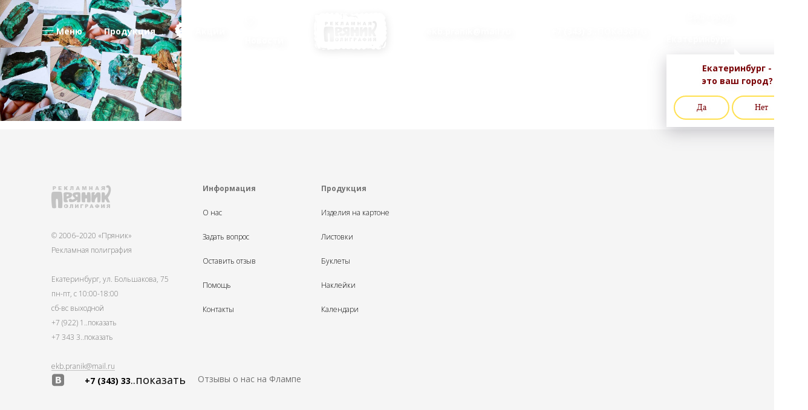

--- FILE ---
content_type: text/html; charset=UTF-8
request_url: https://ekb.pranik.ru/karusel-dlya-otkrytok/tnimg_4061-25/
body_size: 5893
content:
<!DOCTYPE html>
<html lang="ru">
<head>
  <meta charset="UTF-8">
  <meta http-equiv="X-UA-Compatible" content="IE=edge">
  <meta name="HandheldFriendly" content="true">
  <meta name="format-detection" content="telephone=no">
  <!--<meta name="viewport" content="width=1280">-->
  <meta name="yandex-verification" content="d7cd37880aefb554" />
  <meta name="viewport" content="width=device-width, initial-scale=1, shrink-to-fit=no">
  <meta name="google-site-verification" content="p7wWbt-mJLlTY828aMv5KH0uYuRD_n7C2Qz37ezVvgw">
  <title>Типография Пряник в Екатеринбурге</title>
  <!-- Favs -->
  <link rel="apple-touch-icon" sizes="57x57" href="/static/favicons/apple-touch-icon-57x57.png">
  <link rel="apple-touch-icon" sizes="60x60" href="/static/favicons/apple-touch-icon-60x60.png">
  <link rel="apple-touch-icon" sizes="72x72" href="/static/favicons/apple-touch-icon-72x72.png">
  <link rel="apple-touch-icon" sizes="76x76" href="/static/favicons/apple-touch-icon-76x76.png">
  <link rel="apple-touch-icon" sizes="114x114" href="/static/favicons/apple-touch-icon-114x114.png">
  <link rel="apple-touch-icon" sizes="120x120" href="/static/favicons/apple-touch-icon-120x120.png">
  <link rel="apple-touch-icon" sizes="144x144" href="/static/favicons/apple-touch-icon-144x144.png">
  <link rel="apple-touch-icon" sizes="152x152" href="/static/favicons/apple-touch-icon-152x152.png">
  <link rel="apple-touch-icon" sizes="180x180" href="/static/favicons/apple-touch-icon-180x180.png">
  <link rel="icon" type="image/png" href="/static/favicons/favicon-32x32.png" sizes="32x32">
  <link rel="icon" type="image/png" href="/static/favicons/android-chrome-192x192.png" sizes="192x192">
  <link rel="icon" type="image/png" href="/static/favicons/favicon-96x96.png" sizes="96x96">
  <link rel="icon" type="image/png" href="/static/favicons/favicon-16x16.png" sizes="16x16">
  <link rel="manifest" href="/static/favicons/manifest.json">
  <link rel="mask-icon" href="/static/favicons/safari-pinned-tab.svg" color="#5bbad5">
  <link rel="shortcut icon" href="/static/favicons/favicon.ico">
  <meta name="msapplication-TileColor" content="#da532c">
  <meta name="msapplication-TileImage" content="/static/favicons/mstile-144x144.png">
  <meta name="msapplication-config" content="/static/favicons/browserconfig.xml">
  <meta name="theme-color" content="#ffffff">
    <!-- CSS & Scripts -->
    <!-- link href='https://fonts.googleapis.com/css?family=Open+Sans:400,300,600,700,400italic,300italic&subset=latin,cyrillic' rel='stylesheet' type='text/css' -->
<!-- Google Tag Manager -->
<script>(function(w,d,s,l,i){w[l]=w[l]||[];w[l].push({'gtm.start':
new Date().getTime(),event:'gtm.js'});var f=d.getElementsByTagName(s)[0],
j=d.createElement(s),dl=l!='dataLayer'?'&l='+l:'';j.async=true;j.src=
'https://www.googletagmanager.com/gtm.js?id='+i+dl;f.parentNode.insertBefore(j,f);
})(window,document,'script','dataLayer','GTM-NZKKCH5');</script>
<!-- End Google Tag Manager -->
  <title>tnIMG_4061-25 &#8212; Типография Пряник в Екатеринбурге</title>
<link rel='dns-prefetch' href='//s.w.org' />
<link rel="alternate" type="application/rss+xml" title="Типография Пряник в Екатеринбурге &raquo; Лента" href="https://ekb.pranik.ru/feed/" />
<link rel="alternate" type="application/rss+xml" title="Типография Пряник в Екатеринбурге &raquo; Лента комментариев" href="https://ekb.pranik.ru/comments/feed/" />
<link rel='https://api.w.org/' href='https://ekb.pranik.ru/wp-json/' />
<link rel="EditURI" type="application/rsd+xml" title="RSD" href="https://ekb.pranik.ru/xmlrpc.php?rsd" />
<link rel="wlwmanifest" type="application/wlwmanifest+xml" href="https://ekb.pranik.ru/wp-includes/wlwmanifest.xml" /> 

<link rel='shortlink' href='https://ekb.pranik.ru/?p=1558' />
<link rel="alternate" type="application/json+oembed" href="https://ekb.pranik.ru/wp-json/oembed/1.0/embed?url=https%3A%2F%2Fekb.pranik.ru%2Fkarusel-dlya-otkrytok%2Ftnimg_4061-25%2F" />
		<style type="text/css">.recentcomments a{display:inline !important;padding:0 !important;margin:0 !important;}</style>
		</head>
<body class="attachment attachment-template-default attachmentid-1558 attachment-jpeg class-name">
<!-- Google Tag Manager (noscript) -->
<noscript><iframe src="https://www.googletagmanager.com/ns.html?id=GTM-NZKKCH5"
height="0" width="0" style="display:none;visibility:hidden"></iframe></noscript>
<!-- End Google Tag Manager (noscript) -->
<!-- Yandex.Metrika counter -->
<script type="text/javascript" >
   (function(m,e,t,r,i,k,a){m[i]=m[i]||function(){(m[i].a=m[i].a||[]).push(arguments)};
   m[i].l=1*new Date();k=e.createElement(t),a=e.getElementsByTagName(t)[0],k.async=1,k.src=r,a.parentNode.insertBefore(k,a)})
   (window, document, "script", "https://mc.yandex.ru/metrika/tag.js", "ym");

   ym(30145824, "init", {
        clickmap:true,
        trackLinks:true,
        accurateTrackBounce:true,
        webvisor:true
   });
</script>
<noscript><div><img src="https://mc.yandex.ru/watch/30145824" style="position:absolute; left:-9999px;" alt="" /></div></noscript>
<!-- /Yandex.Metrika counter -->
<div class="loader"></div>
<div class="container-fluid">
  <div id="header" class="row white">
    <div   class="top-bar pr-container">
      <a   class="top-bar__item top-bar__item_menu menu" href="#"><span class="icon-ham"></span> Меню</a>
      <div class="popup menu" style="display: none;">
        <div class="hdr-closer">Меню</div>
        <div class="closer2"></div>
        <div class="content">
          <ul>
              <li><em class="icon-star"></em> <a href="/o-nas/">О нашей компании</a></li>
              <li><em class="icon-heart"></em> <a href="#" class="open_question">Оставить отзыв</a></li>
          </ul>
        <div class="delimeter"></div>
		    <a href="http://pranik.ru/wp-content/uploads/2017/07/tech-doc.pdf" class="download" target="_blank" download="tech-doc.pdf">
          <em class="icon-download"></em> <span class="black-underline">Технические требования</span>
        </a>
        <div class="contacts">
			Екатеринбург, ул. Большакова, 75<br>
			<a href="tel:+79221882417" class="black-underline">+7 922 188-24-17</a><br>
			
			<a href="tel:+73433282417" class="black-underline">+7 343 328-24-17</a><br>
			
			<a href="mailto:ekb.pranik@mail.ru" class="black-underline">ekb.pranik@mail.ru</a>
		</div>
        </div>
      </div>
      <a   class="top-bar__item products_link" href="#">Продукция</a>
      <div class="popup products" style="display: none;">
          <div class="hdr-closer">Продукция</div>
          <div class="closer2"></div>
        <div class="content">
          <ul><li>Изделия на картоне</li><li><a href="https://ekb.pranik.ru/vizitki/">Визитки</a></li></li>
<li><a href="https://ekb.pranik.ru/cenniki/">Ценники</a></li></li>
<li><a href="https://ekb.pranik.ru/pechat-otkrytok/">Печать открыток</a></li></li>
</ul></li>
</ul><ul><li>Листовки</li><li><a href="https://ekb.pranik.ru/listovki/">Листовки</a></li></li>
</ul></li>
</ul><ul><li>Буклеты</li><li><a href="https://ekb.pranik.ru/buklety/">Печать буклетов</a></li></li>
<li><a href="https://ekb.pranik.ru/pechat-broshyur/">Печать брошюр</a></li></li>
<li><a href="https://ekb.pranik.ru/zhurnaly/">Журналы</a></li></li>
</ul></li>
</ul><ul><li>Наклейки</li><li><a href="https://ekb.pranik.ru/naklejki/">Наклейки</a></li></li>
<li><a href="https://ekb.pranik.ru/pechat-etiketok/">Печать этикеток</a></li></li>
</ul></li>
</ul><ul><li>Календари</li><li><a href="/kalendari/">Настольные</a></li></li>
<li><a href="/kalendari/#pocket_calendars">Карманные</a></li></li>
<li><a href="/kalendari/#wall_calendars">Настенные</a></li></li>
</ul></li>
</ul><ul><li>Прочее</li><li><a href="/other/">Хэнгеры</a></li></li>
<li><a href="/other/#plastic_card">Пластиковые карты</a></li></li>
<li><a href="/other/#converts">Конверты</a></li></li>
<li><a href="/other/#papki">Папки</a></li></li>
</ul></li>
          <div class="clearfix"></div>
        </div>
      </div>
      <a   class="top-bar__item top-bar__item_actions" href="#akcii"><span class="icon-action"></span> <span class="action_link-text">Акции</span></a>
      <a   class="top-bar__item top-bar__item_news" href="/blog"><span class="icon-news"></span> Новости</a>
      <a   class="top-bar__item top-bar__item_logo" href="/"><span class="icon-logo-hover"></span></a>
      <a   class="top-bar__item top-bar__item_mail" href="mailto:ekb.pranik@mail.ru"><span class="icon-mail"></span> <span class="mail_text">ekb.pranik@mail.ru</span></a>
      <a   class="top-bar__item top-bar__item_phone" href="tel:+73433282417"><span class="icon-phone"></span> <span class="phone_text">+7 (343) 3<span class="phone_show-1" style="font-weight:normal; font-size:18px;">..показать</span><span class="phone_show_content-1" style="display: none;" >28-24-17</span></span>
      </a>
      <div class="top-bar__item location">
        <span class="icon-location"></span>
        <div class="location-city">
          <span class="location-ourcity">Ваш город<br></span>Екатеринбург</div>
          <div class="location-confirm" style="display: none">
            <button class="location-closer">x</button>
            <div class="location-confirm_text">Екатеринбург - <br>это ваш город?</div>
            <div class="location-confirm_btn btn btn-yes">Да</div>
            <div class="location-confirm_btn btn btn-no">Нет</div>
          </div>
          <ul class="location-citylist"style="display: none">
            <button class="location-closer">x</button>
            <li><a href="//ekb.pranik.ru/" title="Екатеринбург">Екатеринбург</a></li>
        		<li><a href="//pranik.ru" title="Челябинск">Челябинск</a></li>
          </ul>
      </div>
    
    </div>
  </div>
</div>
</section>

<div class="header-menu">
    <!--<header>-->
    <!--    <h1>Типография Пряник в Екатеринбурге</h1>-->
    <!--</header>-->
    <nav role="navigation" >
        <svg version="1.1" id="icon_menu" class="header_icons" xmlns="http://www.w3.org/2000/svg" xmlns:xlink="http://www.w3.org/1999/xlink" x="0px" y="0px" width="24px" height="24px" viewBox="0 0 124 124" style="enable-background:new 0 0 124 124;" xml:space="preserve">
        	<path d="M112,6H12C5.4,6,0,11.4,0,18s5.4,12,12,12h100c6.6,0,12-5.4,12-12S118.6,6,112,6z"/>
        	<path d="M112,50H12C5.4,50,0,55.4,0,62c0,6.6,5.4,12,12,12h100c6.6,0,12-5.4,12-12C124,55.4,118.6,50,112,50z"/>
        	<path d="M112,94H12c-6.6,0-12,5.4-12,12s5.4,12,12,12h100c6.6,0,12-5.4,12-12S118.6,94,112,94z"/>
        </svg>
        <ul id="menu" class="mmenu hide"><li><a href="https://ekb.pranik.ru/">Главная страница</a></li></li>
<li><a href="https://ekb.pranik.ru/nasha-produkciya/">Наша продукция</a></li></li>
<li><a href="/#maket">Требования к макетам</a></li></li>
<li><a href="/#delivery">Доставка и оплата</a></li></li>
<li><a href="https://ekb.pranik.ru/o-nas/">О нас</a></li></li>
<li><a href="/#footer">Контакты</a></li></li>
<li><a href="/#maket">Макетирование</a></li></li>
<li><a href="/#kak-block">Как оформить заказ</a></li></li>
<li><a href="#akcii">Акции</a></li></li>
</ul>    </nav>
</div>
<p class="attachment"><a href='https://ekb.pranik.ru/wp-content/uploads/2017/07/tnIMG_4061-25.jpg'><img width="300" height="200" src="https://ekb.pranik.ru/wp-content/uploads/2017/07/tnIMG_4061-25.jpg" class="attachment-medium size-medium" alt="" /></a></p>
<footer id="footer">
  <div class="container black">
    <div class="column">
      <a href="#header" class="scroll icon-logo-footer"></a>
       © 2006–2020 «Пряник»<br> 
       Рекламная полиграфия<br> <br> 
       Екатеринбург, ул. Большакова, 75<br> 
       пн-пт, с 10:00-18:00<br> 
       сб-вс выходной<br>
       <a href="tel:+79221882417" class="ftr-phone">+7 (922) 1<span class="phone_show-2">..показать</span><span class="phone_show_content-2" style="display: none;">88-24-17</span></a><br>
       <a href="tel:+73433282417" class="ftr-phone">+7 343 3<span class="phone_show-3">..показать</span><span class="phone_show_content-3" style="display: none;">28 24 17</span></a><br><br>
       <a href="mailto:ekb.pranik@mail.ru" class="black-underline">ekb.pranik@mail.ru</a>
    </div>
                <div class="column info">
            <ul>
                <li class="bold">Информация</li>
                <li><a href="/o-nas/" class="underline-black">О нас</a></li>
                <li><a href="#" class="open_question underline-black" data-title="Задать вопрос?" data-textarea="Ваш вопрос:">Задать вопрос</a></li>
                <li><a href="#" class="open_question underline-black" data-title="Оставить отзыв" data-textarea="Ваш отзыв:">Оставить отзыв</a></li>
                <li><a href="/pomoshh/" class="underline-black">Помощь</a></li>
                <li><a href="/#footer" class="scroll underline-black">Контакты</a></li>
            </ul>
        </div>
        <div class="column products">
            <ul>
                <li class="bold">Продукция</li>
                <li><a href="/vizitki/" class="underline-black">Изделия на картоне</a></li>
                <li><a href="/listovki/" class="underline-black">Листовки</a></li>
                <li><a href="/buklety/" class="underline-black">Буклеты</a></li>
                <li><a href="/naklejki/" class="underline-black">Наклейки</a></li>
                <li><a href="/kalendari/" class="underline-black">Календари</a></li>
            </ul>
        </div>
        <div class="column">
        </div>
                <div class="clearfix"></div>
        <div class="row social-contacts">
            <a class="icon-vk" href="https://vk.com/ekb.pranik" target="_blank"></a>
            <!-- a href="tel:" class="phone"></a -->
            <a href="tel:+73513267010" class="phone">+7 (343) 33<span class="phone_show-5" style="font-weight:normal; font-size:18px;">..показать</span><span class="phone_show_content-5" style="display: none;" >28-24-17</span></a>
			<div style="margin-left: 20px;"><a class="flamp-widget" href="//chelyabinsk.flamp.ru/firm/pryanik_reklamno_poligraficheskaya_firma-2111590608282664"  data-flamp-widget-type="medium-new" data-flamp-widget-id="2111590608282664">Отзывы о нас на Флампе</a><script>!function(d,s){var js,fjs=d.getElementsByTagName(s)[0];js=d.createElement(s);js.async=1;js.src="//widget.flamp.ru/loader.js";fjs.parentNode.insertBefore(js,fjs);}(document,"script");</script>
			</div>
        </div>
    </div>
</footer>
<div id="splash" style="display:none"></div>
<!-- Scripts -->
<script src="https://code.jquery.com/jquery-1.12.0.min.js"></script>
<!--<script>window.jQuery || document.write('<script src="js/vendor/jquery-1.12.0.min.js"><\/script>')</script>-->
<script>
document.addEventListener('wpcf7submit', function(event)  {
    jQuery('#question').fadeOut();
    jQuery('#thanks, #splash').fadeIn();
}, false );
</script>
<!-- <script type="text/javascript" src="https://app.getresponse.com/view_webform_v2.js?u=B4pfX&webforms_id=5579906"></script> -->
<div class="modal-window-wrapper mww2">
    <div class="modal-table">
        <div class="modal-row">
            <div class="modal-layout close-window"></div>
            <div class="modal-scroll">
                <div class="modal-container-wrapper">
                    <div class="modal-container-inner-wrapper">
                        <div class="closer close-window"></div>
                        <div class="modal-scroll">
                            <div class="modal-container">
                                <ul class="modal-menu">
                                    <li><a href="#" data-target="price-screen">Прайс</a></li>
                                    <li><a href="#" data-target="kak-block">Как заказать</a></li>
                                    <li><a href="#" data-target="works">Галерея работ</a></li>
                                    <li><a href="#" data-target="maket-screen">Дизайн на заказ</a></li>
                                    <li><a href="#" data-target="promo-screen">Спецпредложения и акции</a></li>
                                    <li><a href="#" data-target="delivery-screen">Доставка и оплата</a></li>
                                    <li><a href="#" data-target="contacts-block">Контакты и О нас</a></li>
                                </ul>
                            </div>
                        </div>
                    </div>
                </div>
            </div>
        </div>
    </div>
</div>
<link rel='stylesheet' id='slick-css'  href='https://ekb.pranik.ru/wp-content/themes/pranik/css/slick.css?ver=4.9.8' type='text/css' media='all' />
<link rel='stylesheet' id='normalize-css'  href='https://ekb.pranik.ru/wp-content/themes/pranik/css/normalize.css?ver=4.9.8' type='text/css' media='all' />
<link rel='stylesheet' id='select2-css'  href='https://ekb.pranik.ru/wp-content/themes/pranik/css/select2.min.css?ver=4.9.8' type='text/css' media='all' />
<link rel='stylesheet' id='photobox-css'  href='https://ekb.pranik.ru/wp-content/themes/pranik/css/photobox.css?ver=4.9.8' type='text/css' media='all' />
<link rel='stylesheet' id='svg-css'  href='https://ekb.pranik.ru/wp-content/themes/pranik/css/style.css?ver=4.9.8' type='text/css' media='all' />
<link rel='stylesheet' id='fonts-css'  href='https://fonts.googleapis.com/css?family=Open+Sans%3A400%2C300%2C600%2C700%2C400italic%2C300italic&#038;subset=latin%2Ccyrillic&#038;ver=4.9.8' type='text/css' media='all' />
<link rel='stylesheet' id='bootstrap-css'  href='https://ekb.pranik.ru/wp-content/themes/pranik/css/bootstrap.min.css?ver=4.9.8' type='text/css' media='all' />
<link rel='stylesheet' id='main-css'  href='https://ekb.pranik.ru/wp-content/themes/pranik/css/main.css?ver=4.9.8' type='text/css' media='all' />
<link rel='stylesheet' id='how-css'  href='https://ekb.pranik.ru/wp-content/themes/pranik/css/how.css?ver=4.9.8' type='text/css' media='all' />
<script type='text/javascript' src='https://ekb.pranik.ru/wp-includes/js/wp-embed.min.js?ver=4.9.8'></script>
<script type='text/javascript' src='https://code.jquery.com/jquery-3.1.1.min.js?ver=3.1.1'></script>
<script type='text/javascript' src='https://code.jquery.com/jquery-migrate-3.0.0.min.js?ver=3.0.0'></script>
<script type='text/javascript' src='https://ekb.pranik.ru/wp-content/themes/pranik/js/emerge.js?ver=4.9.8'></script>
<script type='text/javascript' src='https://ekb.pranik.ru/wp-content/themes/pranik/js/select2.min.js?ver=4.9.8'></script>
<script type='text/javascript' src='https://ekb.pranik.ru/wp-content/themes/pranik/js/jquery.inputmask.bundle.min.js?ver=4.9.8'></script>
<script type='text/javascript' src='https://ekb.pranik.ru/wp-content/themes/pranik/js/parsley.min.js?ver=4.9.8'></script>
<script type='text/javascript' src='https://ekb.pranik.ru/wp-content/themes/pranik/js/plugins.js?ver=4.9.8'></script>
<script type='text/javascript' src='https://ekb.pranik.ru/wp-content/themes/pranik/js/slick.min.js?ver=4.9.8'></script>
<script type='text/javascript' src='https://ekb.pranik.ru/wp-content/themes/pranik/js/jquery.photobox.js?ver=4.9.8'></script>
<script type='text/javascript'>
/* <![CDATA[ */
var myajax = {"url":"https:\/\/ekb.pranik.ru\/wp-admin\/admin-ajax.php"};
/* ]]> */
</script>
<script type='text/javascript' src='https://ekb.pranik.ru/wp-content/themes/pranik/js/main.js?ver=4.9.8'></script>
<script type='text/javascript' src='https://ekb.pranik.ru/wp-content/themes/pranik/js/how.js?ver=4.9.8'></script>
<script>(function(w, d, s, h, id) { w.roistatProjectId = id; w.roistatHost = h; var p = d.location.protocol == "https:" ? "https://" : "http://"; var u = /^.*roistat_visit=[^;]+(.*)?$/.test(d.cookie) ? "/dist/module.js" : "/api/site/1.0/"+id+"/init"; var js = d.createElement(s); js.charset="UTF-8"; js.async = 1; js.src = p+h+u; var js2 = d.getElementsByTagName(s)[0]; js2.parentNode.insertBefore(js, js2);})(window, document, 'script', 'cloud.roistat.com', '7347cba11111dc03f5cbc093b38507c6');</script>

<style>
@import url("/wp-content/themes/pranik/css/1199.css") only screen and (max-width: 1199px);
@import url("/wp-content/themes/pranik/css/1024.css") only screen and (max-width: 1024px);
@import url("/wp-content/themes/pranik/css/767.css") only screen and (max-width: 767px);
@import url("/wp-content/themes/pranik/css/426.css") only screen and (max-width: 426px);
</style>
</body>
</html>

--- FILE ---
content_type: text/css
request_url: https://ekb.pranik.ru/wp-content/themes/pranik/css/select2.min.css?ver=4.9.8
body_size: 2439
content:
.select2-container{box-sizing:border-box;display:block;margin:0;position:relative;vertical-align:middle;}.select2-container .select2-selection--single{box-sizing:border-box;cursor:pointer;display:block;height:42px;user-select:none;-webkit-user-select:none;margin-bottom:17px}.select2-container .select2-selection--single .select2-selection__rendered{display:block;padding-left:17px;padding-right:20px;overflow:hidden;text-overflow:ellipsis;white-space:nowrap}.select2-container .select2-selection--single .select2-selection__clear{position:relative}.select2-container[dir=rtl] .select2-selection--single .select2-selection__rendered{padding-right:8px;padding-left:20px}.select2-container .select2-selection--multiple{box-sizing:border-box;cursor:pointer;display:block;min-height:32px;user-select:none;-webkit-user-select:none}.select2-container .select2-selection--multiple .select2-selection__rendered{display:inline-block;overflow:hidden;padding-left:8px;text-overflow:ellipsis;white-space:nowrap}.select2-container .select2-search--inline{float:left}.select2-container .select2-search--inline .select2-search__field{box-sizing:border-box;border:none;font-size:100%;margin-top:5px;padding:0}.select2-container .select2-search--inline .select2-search__field::-webkit-search-cancel-button{-webkit-appearance:none}.select2-dropdown{background-color:transparent;border:2px solid #ccc;border-radius:21px;box-sizing:border-box;display:block;position:absolute;left:-100000px;width:100%;z-index:1051}.select2-results{display:block;background-color:#fff}.select2-results__options{list-style:none;margin:0;padding:0}.select2-results__option{padding:9px 10px 7px 17px;user-select:none;-webkit-user-select:none;font-weight:300;font-size:14px;line-height:20px;color:rgba(0,0,0,.5)}.select2-results__option[aria-selected]{cursor:pointer}.select2-container--open .select2-dropdown{left:0;overflow:hidden;top:0;}.select2-container--open .select2-dropdown--above{border-bottom:none;border-bottom-left-radius:0;border-bottom-right-radius:0;padding-top:0;}.select2-container--open .select2-dropdown--below{border-top-right-radius:0;border-top:none;border-top-left-radius:0;}.select2-search--dropdown{display:block;padding:4px}.select2-search--dropdown .select2-search__field{padding:4px;width:100%;box-sizing:border-box}.select2-search--dropdown .select2-search__field::-webkit-search-cancel-button{-webkit-appearance:none}.select2-search--dropdown.select2-search--hide{display:none}.select2-close-mask{border:0;margin:0;padding:0;display:block;position:fixed;left:0;top:0;min-height:100%;min-width:100%;height:auto;width:auto;opacity:0;z-index:99;background-color:#fff;filter:alpha(opacity=0)}.select2-hidden-accessible{border:0!important;clip:rect(0 0 0 0)!important;height:1px!important;margin:-1px!important;overflow:hidden!important;padding:0!important;position:absolute!important;width:1px!important}.select2-container--default .select2-selection--single{background-color:#fff;border:2px solid rgba(0,0,0,.2);border-radius:21px;outline:0}.select2-container--default .select2-selection--single .select2-selection__rendered{color:rgba(0,0,0,.5);line-height:38px;font-size:14px;font-weight:300}.select2-container--default .select2-selection--single .select2-selection__clear{cursor:pointer;float:right;font-weight:700}.select2-container--default .select2-selection--single .select2-selection__placeholder{color:#999}.select2-container--default .select2-selection--single .select2-selection__arrow{height:42px;position:absolute;top:1px;right:16px;width:20px;font-family:icomoon!important}.select2-container--default .select2-selection--single .select2-selection__arrow b{height:5px;left:50%;margin-left:-4px;margin-top:-5px;position:absolute;top:50%;width:8px;font-size:8px;color:rgb(222, 222, 222)}.select2-container--default .select2-selection--single .select2-selection__arrow b:before{content:"\e909";color:rgb(222, 222, 222);}.select2-container--default.select2-container--open .select2-selection--single .select2-selection__arrow b:before{content:"\e90a"}.select2-container--default[dir=rtl] .select2-selection--single .select2-selection__clear{float:left}.select2-container--default[dir=rtl] .select2-selection--single .select2-selection__arrow{left:1px;right:auto}.select2-container--default.select2-container--disabled .select2-selection--single{background-color:#eee;cursor:default}.select2-container--default.select2-container--disabled .select2-selection--single .select2-selection__clear{display:none}.select2-container--default.select2-container--open .select2-selection--single .select2-selection__arrow b{border-color:transparent transparent #888;border-width:0 4px 5px}.select2-container--default .select2-selection--multiple{background-color:#fff;border:1px solid #aaa;border-radius:4px;cursor:text}.select2-container--default .select2-selection--multiple .select2-selection__rendered{box-sizing:border-box;list-style:none;margin:0;padding:0 5px;width:100%}.select2-container--default .select2-selection--multiple .select2-selection__placeholder{color:#999;margin-top:5px;float:left}.select2-container--default .select2-selection--multiple .select2-selection__clear{cursor:pointer;float:right;font-weight:700;margin-top:5px;margin-right:10px}.select2-container--default .select2-selection--multiple .select2-selection__choice{background-color:#e4e4e4;border:1px solid #aaa;border-radius:4px;cursor:default;float:left;margin-right:5px;margin-top:5px;padding:0 5px}.select2-container--default .select2-selection--multiple .select2-selection__choice__remove{color:#999;cursor:pointer;display:inline-block;font-weight:700;margin-right:2px}.select2-container--default .select2-selection--multiple .select2-selection__choice__remove:hover{color:#333}.select2-container--default[dir=rtl] .select2-selection--multiple .select2-search--inline,.select2-container--default[dir=rtl] .select2-selection--multiple .select2-selection__choice,.select2-container--default[dir=rtl] .select2-selection--multiple .select2-selection__placeholder{float:right}.select2-container--default[dir=rtl] .select2-selection--multiple .select2-selection__choice{margin-left:5px;margin-right:auto}.select2-container--default[dir=rtl] .select2-selection--multiple .select2-selection__choice__remove{margin-left:2px;margin-right:auto}.select2-container--default.select2-container--focus .select2-selection--multiple{border:1px solid #000;outline:0}.select2-container--default.select2-container--disabled .select2-selection--multiple{background-color:#eee;cursor:default}.select2-container--default.select2-container--disabled .select2-selection__choice__remove{display:none}.select2-container--default.select2-container--open.select2-container--above .select2-selection--multiple,.select2-container--default.select2-container--open.select2-container--above .select2-selection--single{border-top-left-radius:0;border-top-right-radius:0}.select2-container--open.select2-container--below .select2-selection--single{border-bottom-left-radius:0;border-bottom-right-radius:0;}.select2-container--default .select2-search--dropdown .select2-search__field{border:1px solid #aaa}.select2-container--default .select2-search--inline .select2-search__field{background:0 0;border:none;outline:0;box-shadow:none;-webkit-appearance:textfield}.select2-container--default .select2-results>.select2-results__options{max-height:189px;overflow-y:auto}.select2-container--default .select2-results__option[role=group]{padding:0}.select2-container--default .select2-results__option[aria-disabled=true]{color:#999}.select2-container--default .select2-results__option .select2-results__option{padding-left:1em}.select2-container--default .select2-results__option .select2-results__option .select2-results__group{padding-left:0}.select2-container--default .select2-results__option .select2-results__option .select2-results__option{margin-left:-1em;padding-left:2em}.select2-container--default .select2-results__option .select2-results__option .select2-results__option .select2-results__option{margin-left:-2em;padding-left:3em}.select2-container--default .select2-results__option .select2-results__option .select2-results__option .select2-results__option .select2-results__option{margin-left:-3em;padding-left:4em}.select2-container--default .select2-results__option .select2-results__option .select2-results__option .select2-results__option .select2-results__option .select2-results__option{margin-left:-4em;padding-left:5em}.select2-container--default .select2-results__option .select2-results__option .select2-results__option .select2-results__option .select2-results__option .select2-results__option .select2-results__option{margin-left:-5em;padding-left:6em}.select2-container--default .select2-results__option--highlighted[aria-selected]{font-weight:400}.select2-container--default .select2-results__group{cursor:default;display:block;padding:6px}.select2-container--classic .select2-selection--single{background-color:#f7f7f7;border:1px solid #aaa;border-radius:4px;outline:0;background-image:-webkit-linear-gradient(top,#fff 50%,#eee 100%);background-image:-o-linear-gradient(top,#fff 50%,#eee 100%);background-image:linear-gradient(to bottom,#fff 50%,#eee 100%);background-repeat:repeat-x;filter:progid: DXImageTransform.Microsoft.gradient(startColorstr='#FFFFFFFF', endColorstr='#FFEEEEEE', GradientType=0)}.select2-container--classic .select2-selection--single:focus{border:1px solid #5897fb}.select2-container--classic .select2-selection--single .select2-selection__rendered{color:#444;line-height:28px}.select2-container--classic .select2-selection--single .select2-selection__clear{cursor:pointer;float:right;font-weight:700;margin-right:10px}.select2-container--classic .select2-selection--single .select2-selection__placeholder{color:#999}.select2-container--classic .select2-selection--single .select2-selection__arrow{background-color:#ddd;border:none;border-left:1px solid #aaa;border-top-right-radius:4px;border-bottom-right-radius:4px;height:26px;position:absolute;top:1px;right:1px;width:20px;background-image:-webkit-linear-gradient(top,#eee 50%,#ccc 100%);background-image:-o-linear-gradient(top,#eee 50%,#ccc 100%);background-image:linear-gradient(to bottom,#eee 50%,#ccc 100%);background-repeat:repeat-x;filter:progid: DXImageTransform.Microsoft.gradient(startColorstr='#FFEEEEEE', endColorstr='#FFCCCCCC', GradientType=0)}.select2-container--classic .select2-selection--single .select2-selection__arrow b{border-color:#888 transparent transparent;border-style:solid;border-width:5px 4px 0;height:0;left:50%;margin-left:-4px;margin-top:-2px;position:absolute;top:50%;width:0}.select2-container--classic[dir=rtl] .select2-selection--single .select2-selection__clear{float:left}.select2-container--classic[dir=rtl] .select2-selection--single .select2-selection__arrow{border:none;border-right:1px solid #aaa;border-radius:4px 0 0 4px;left:1px;right:auto}.select2-container--classic.select2-container--open .select2-selection--single{border:1px solid #5897fb}.select2-container--classic.select2-container--open .select2-selection--single .select2-selection__arrow{background:0 0;border:none}.select2-container--classic.select2-container--open .select2-selection--single .select2-selection__arrow b{border-color:transparent transparent #888;border-width:0 4px 5px}.select2-container--classic.select2-container--open.select2-container--above .select2-selection--single{border-top:none;border-top-left-radius:0;border-top-right-radius:0;background-image:-webkit-linear-gradient(top,#fff 0,#eee 50%);background-image:-o-linear-gradient(top,#fff 0,#eee 50%);background-image:linear-gradient(to bottom,#fff 0,#eee 50%);background-repeat:repeat-x;filter:progid: DXImageTransform.Microsoft.gradient(startColorstr='#FFFFFFFF', endColorstr='#FFEEEEEE', GradientType=0)}.select2-container--classic.select2-container--open.select2-container--below .select2-selection--single{border-bottom:none;border-bottom-left-radius:0;border-bottom-right-radius:0;background-image:-webkit-linear-gradient(top,#eee 50%,#fff 100%);background-image:-o-linear-gradient(top,#eee 50%,#fff 100%);background-image:linear-gradient(to bottom,#eee 50%,#fff 100%);background-repeat:repeat-x;filter:progid: DXImageTransform.Microsoft.gradient(startColorstr='#FFEEEEEE', endColorstr='#FFFFFFFF', GradientType=0)}.select2-container--classic .select2-selection--multiple{background-color:#fff;border:1px solid #aaa;border-radius:4px;cursor:text;outline:0}.select2-container--classic .select2-selection--multiple:focus{border:1px solid #5897fb}.select2-container--classic .select2-selection--multiple .select2-selection__rendered{list-style:none;margin:0;padding:0 5px}.select2-container--classic .select2-selection--multiple .select2-selection__clear{display:none}.select2-container--classic .select2-selection--multiple .select2-selection__choice{background-color:#e4e4e4;border:1px solid #aaa;border-radius:4px;cursor:default;float:left;margin-right:5px;margin-top:5px;padding:0 5px}.select2-container--classic .select2-selection--multiple .select2-selection__choice__remove{color:#888;cursor:pointer;display:inline-block;font-weight:700;margin-right:2px}.select2-container--classic .select2-selection--multiple .select2-selection__choice__remove:hover{color:#555}.select2-container--classic[dir=rtl] .select2-selection--multiple .select2-selection__choice{float:right;margin-left:5px;margin-right:auto}.select2-container--classic[dir=rtl] .select2-selection--multiple .select2-selection__choice__remove{margin-left:2px;margin-right:auto}.select2-container--classic.select2-container--open .select2-selection--multiple{border:1px solid #5897fb}.select2-container--classic.select2-container--open.select2-container--above .select2-selection--multiple{border-top:none;border-top-left-radius:0;border-top-right-radius:0}.select2-container--classic.select2-container--open.select2-container--below .select2-selection--multiple{border-bottom:none;border-bottom-left-radius:0;border-bottom-right-radius:0}.select2-container--classic .select2-search--dropdown .select2-search__field{border:1px solid #aaa;outline:0}.select2-container--classic .select2-search--inline .select2-search__field{outline:0;box-shadow:none}.select2-container--classic .select2-dropdown{background-color:#fff;border:1px solid transparent}.select2-container--classic .select2-dropdown--above{border-bottom:none}.select2-container--classic .select2-dropdown--below{border-top:none}.select2-container--classic .select2-results>.select2-results__options{max-height:200px;overflow-y:auto}.select2-container--classic .select2-results__option[role=group]{padding:0}.select2-container--classic .select2-results__option[aria-disabled=true]{color:grey}.select2-container--classic .select2-results__option--highlighted[aria-selected]{background-color:#3875d7;color:#fff}.select2-container--classic .select2-results__group{cursor:default;display:block;padding:6px}.select2-container--classic.select2-container--open .select2-dropdown{border-color:#5897fb}.select2-container--open .select2-selection--single{background-color:#fff;border:2px solid #ef3a41;border-radius:21px;outline:0}.select2-container--open .select2-selection--single .select2-selection__rendered{color:rgba(0,0,0,.5);line-height:38px;font-size:14px;font-weight:300;}.select2-container--open .select2-selection--single .select2-selection__clear{cursor:pointer;float:right;font-weight:700}.select2-container--open .select2-selection--single .select2-selection__placeholder{color:#999}.select2-container--open .select2-selection--single .select2-selection__arrow{height:42px;position:absolute;top:1px;right:16px;width:20px;font-family:icomoon!important}.select2-container--open .select2-selection--single .select2-selection__arrow b{height:5px;left:50%;margin-left:-4px;margin-top:-5px;position:absolute;top:50%;width:8px;font-size:8px;color:#ef3a41}.select2-container--open .select2-selection--single .select2-selection__arrow b:before{content:"\e909";color:#ef3a41;}.select2-container--open.select2-container--open .select2-selection--single .select2-selection__arrow b:before{content:"\e90a"}.select2-container--open[dir=rtl] .select2-selection--single .select2-selection__clear{float:left}.select2-container--open[dir=rtl] .select2-selection--single .select2-selection__arrow{left:1px;right:auto}.select2-container--open.select2-container--disabled .select2-selection--single{background-color:#eee;cursor:open}.select2-container--open.select2-container--disabled .select2-selection--single .select2-selection__clear{display:none}.select2-container--open.select2-container--open .select2-selection--single .select2-selection__arrow b{border-color:transparent transparent #888;border-width:0 4px 5px}.select2-container--open .select2-selection--multiple{background-color:#fff;border:1px solid #aaa;border-radius:4px;cursor:text}.select2-container--open .select2-selection--multiple .select2-selection__rendered{box-sizing:border-box;list-style:none;margin:0;padding:0 5px;width:100%}.select2-container--open .select2-selection--multiple .select2-selection__placeholder{color:#999;margin-top:5px;float:left}.select2-container--open .select2-selection--multiple .select2-selection__clear{cursor:pointer;float:right;font-weight:700;margin-top:5px;margin-right:10px}.select2-container--open .select2-selection--multiple .select2-selection__choice{background-color:#e4e4e4;border:1px solid #aaa;border-radius:4px;cursor:open;float:left;margin-right:5px;margin-top:5px;padding:0 5px}.select2-container--open .select2-selection--multiple .select2-selection__choice__remove{color:#999;cursor:pointer;display:inline-block;font-weight:700;margin-right:2px}.select2-container--open .select2-selection--multiple .select2-selection__choice__remove:hover{color:#333}.select2-container--open[dir=rtl] .select2-selection--multiple .select2-search--inline,.select2-container--open[dir=rtl] .select2-selection--multiple .select2-selection__choice,.select2-container--open[dir=rtl] .select2-selection--multiple .select2-selection__placeholder{float:right}.select2-container--open[dir=rtl] .select2-selection--multiple .select2-selection__choice{margin-left:5px;margin-right:auto}.select2-container--open[dir=rtl] .select2-selection--multiple .select2-selection__choice__remove{margin-left:2px;margin-right:auto}.select2-container--open.select2-container--focus .select2-selection--multiple{border:1px solid #000;outline:0}.select2-container--open.select2-container--disabled .select2-selection--multiple{background-color:#eee;cursor:open}.select2-container--open.select2-container--disabled .select2-selection__choice__remove{display:none}.select2-container--open.select2-container--open.select2-container--above .select2-selection--multiple,.select2-container--open.select2-container--open.select2-container--above .select2-selection--single{border-top-left-radius:0;border-top-right-radius:0}.select2-container--open .select2-search--dropdown .select2-search__field{border:1px solid #aaa}.select2-container--open .select2-search--inline .select2-search__field{background:0 0;border:none;outline:0;box-shadow:none;-webkit-appearance:textfield}.select2-container--open .select2-results>.select2-results__options{max-height:292px;overflow-y:auto}.select2-container--open .select2-results__option[role=group]{padding:0}.select2-container--open .select2-results__option[aria-disabled=true]{color:#999}.select2-container--open .select2-results__option .select2-results__option{padding-left:1em}.select2-container--open .select2-results__option .select2-results__option .select2-results__group{padding-left:0}.select2-container--open .select2-results__option .select2-results__option .select2-results__option{margin-left:-1em;padding-left:2em}.select2-container--open .select2-results__option .select2-results__option .select2-results__option .select2-results__option{margin-left:-2em;padding-left:3em}.select2-container--open .select2-results__option .select2-results__option .select2-results__option .select2-results__option .select2-results__option{margin-left:-3em;padding-left:4em}.select2-container--open .select2-results__option .select2-results__option .select2-results__option .select2-results__option .select2-results__option .select2-results__option{margin-left:-4em;padding-left:5em}.select2-container--open .select2-results__option .select2-results__option .select2-results__option .select2-results__option .select2-results__option .select2-results__option .select2-results__option{margin-left:-5em;padding-left:6em}.select2-container--open .select2-results__option--highlighted[aria-selected]{font-weight:400}.select2-container--open .select2-results__group{cursor:open;display:block;padding:6px}.select2-container--open .select2-dropdown{border-color:#ef3a41}

--- FILE ---
content_type: text/css
request_url: https://ekb.pranik.ru/wp-content/themes/pranik/css/main.css?ver=4.9.8
body_size: 11161
content:
fieldset,
hr {
    border: 0;
    padding: 0
}

body,
button,
input,
textarea {
    font-family: "Open Sans"
}

.block h1,
.bold {
    font-weight: 700
}

html {
    color: #222;
    line-height: 1.4;
    font-size: 1em;
    font-family: "Open Sans"
}

::-moz-selection {
    background: #b3d4fc;
    text-shadow: none
}

::selection {
    background: #b3d4fc;
    text-shadow: none
}

hr {
    display: block;
    height: 1px;
    border-top: 1px solid #ccc;
    margin: 1em 0
}

.black-underline,
.rotate,
.underline-black,
.white-underline,
ul.points li:before {
    display: inline-block
}

audio,
canvas,
iframe,
img,
svg,
video {
    vertical-align: middle
}

fieldset {
    margin: 0
}

.button,
.button.red:hover,
button,
button.red:hover {
    -moz-border-radius: 25px;
    -webkit-border-radius: 25px
}

textarea {
    resize: vertical
}

.browserupgrade {
    margin: .2em 0;
    background: #ccc;
    color: #000;
    padding: .2em 0
}

.scroll {
    cursor: pointer
}

.loader {
    background-image: url(../img/carton_promo_opened.jpg);
    margin-left: -9999px
}

#formats .left .listing,
.effects,
.more,
.more1,
.select2 *,
:hover,
a,
button,
em,
label {
    -webkit-transition: all .1s;
    -o-transition: all .1s;
    transition: all .1s
}

body {
    /*min-width: 1180px*/
}

a {
    text-decoration: none;
    -webkit-transition: all .2s;
    -o-transition: all .2s;
    transition: all .2s
}

button,
input,
textarea {
    -webkit-transition: all .3s;
    -o-transition: all .3s;
    transition: all .3s;
    -webkit-appearance: none
}

.wrapper {
    min-width: 1280px
}

.pr-container {
    min-width: 1170px;
    margin: 0 auto
}

.black {
    color: #000
}

.white {
    color: #fff
}

.white-underline {
    color: #fff;
    border-bottom: 1px solid rgba(255, 255, 255, .2);
    line-height: 1.1
}

.white-underline:hover {
    color: #fff;
    border-color: rgba(255, 255, 255, .4)
}

.black-underline {
    color: #000;
    border-bottom: 1px solid rgba(0, 0, 0, .2);
    line-height: 1.1
}

.black-underline:hover {
    color: #000;
    border-color: rgba(0, 0, 0, .4)
}

.underline-black {
    color: #000;
    border-bottom: 1px solid transparent;
    line-height: 1.1
}

.underline-black:hover {
    color: #000;
    border-color: rgba(0, 0, 0, .4)
}

.rotate {
    -webkit-transition: all .1s ease-in;
    -moz-transition: all .1s ease-in;
    -o-transition: all .1s ease-in;
    transition: all .1s ease-in;
    -moz-transform: scaleY(-1);
    -o-transform: scaleY(-1);
    -webkit-transform: scaleY(-1);
    transform: scaleY(-1);
    filter: FlipY;
    -ms-filter: FlipY
}

.block {
    position: relative;
    background-repeat: no-repeat;
    -webkit-transition: all .5s;
    -o-transition: all .5s;
    transition: all .5s;
    background-position: top center
}

.block h1 {
    font-size: 36px;
    margin: 0 0 12px;
    /*text-align: center;*/
    line-height: 1em;
}

.block h2,
.block p,
ul.points li {
    font-weight: 300
}

.block h2 {
    font-size: 24px;
    margin: 0 0 27px
}

.block p {
    font-size: 14px;
    line-height: 1.8em;
    margin: 0;
    padding: 0;
    text-align: left;
}

p.center {
    text-align: center;
    font-style: normal
}

ul.points {
    list-style: none;
    margin-left: -33px
}

ul.points li {
    font-size: 14px;
    margin-bottom: 19px
}

ul.points li:before {
    font-family: icomoon;
    content: "\e900";
    width: 38px;
    font-size: 14px
}

#about::before,
#redline::before {
    content: url(../img/other_bg.jpg);
    overflow: hidden
}

.button,
button {
    display: block;
    text-align: center;
    line-height: 49px;
    width: 170px;
    height: 50px;
    background-color: #fff15a;
    border-radius: 25px;
    -moz-box-shadow: 2px 3.5px 13px rgba(0, 1, 0, .1);
    -webkit-box-shadow: 2px 3.5px 13px rgba(0, 1, 0, .1);
    box-shadow: 2px 3.5px 13px rgba(0, 1, 0, .1);
    outline: 0;
    border: none;
    cursor: pointer
}

.button.big,
button.big {
    font-size: 18px;
    font-weight: 700
}

.button.small,
button.small {
    width: 124px;
    height: 41px;
    line-height: 40px;
    -moz-border-radius: 21px;
    -webkit-border-radius: 21px;
    border-radius: 21px
}

.button.yellow,
button.yellow {
    color: #ef3a41;
    background-color: #fff15a
}

.button.red,
button.red {
    background-color: #ef3a41;
    font-weight: 700;
    color: #fff
}

.button.red:hover,
button.red:hover {
    color: #ef3a41;
    background-color: #fff;
    border-radius: 25px;
    -moz-box-shadow: 2px 3.5px 76px rgba(0, 1, 0, .21);
    -webkit-box-shadow: 2px 3.5px 76px rgba(0, 1, 0, .21);
    box-shadow: 2px 3.5px 76px rgba(0, 1, 0, .21)
}

.button.yellow:hover,
button.yellow:hover {
    background-color: #fff;
    -moz-border-radius: 25px;
    -webkit-border-radius: 25px;
    border-radius: 25px;
    -moz-box-shadow: 2px 3.5px 76px rgba(0, 1, 0, .21);
    -webkit-box-shadow: 2px 3.5px 76px rgba(0, 1, 0, .21);
    box-shadow: 2px 3.5px 76px rgba(0, 1, 0, .21)
}

.l98 {
    padding-left: 98px
}

.l165 {
    padding-left: 165px
}

.wpcf7-not-valid-tip {
    display: none!important
}

div.wpcf7-validation-errors {
    border: none!important;
    line-height: 26px;
    font-size: 14px;
    font-weight: 300
}

div.wpcf7-mail-sent-ok {
    border: none;
    color: #398F14;
    line-height: 26px;
    font-size: 14px;
    font-weight: 300
}


div.wpcf7 img.ajax-loader {
    display: none
}

.wpcf7-not-valid {
    border-color: #EF3A41!important
}



#redline::before {
    display: block;
    height: 100px;
    margin-bottom: 30px
}


.more,
.more em .more1,
.more1 em {
    font-size: 12px
}


#calculator .red,
#redline {
    color: #ef3a41
}

#news table,
#news td {
    border-collapse: collapse
}

.more,
.more1 {
    font-weight: 300;
    margin-left: -30px;
    cursor: pointer
}

.more em,
.more1 em {
    padding-right: 17px
}

.more1:hover,
.more:hover {
    opacity: .9
}

.devider-top {
    border-top: 1px solid #e5e5e5
}

.devider-bottom {
    border-bottom: 1px solid #e5e5e5
}

.last-child {
    margin-right: 0!important
}

.arrow_toggled:before {
    content: "\e90a"!important
}

#redline {
    margin-top: 0;
    text-align: center;
    background-color: rgba(255, 255, 255, .6);
    -moz-box-shadow: 2px 3.5px 13px rgba(0, 1, 0, .06);
    -webkit-box-shadow: 2px 3.5px 13px rgba(0, 1, 0, .06);
    box-shadow: 2px 3.5px 13px rgba(0, 1, 0, .06);
    font-size: 20px;
    font-weight: 700;
    line-height: 60px
}

#redline .pr-container {
    padding-right: 21px
}

#redline em {
    margin-left: 14px;
    font-size: 13px
}

#broshure .bg,
#broshure .popup,
#micro_carton .popup,
#visits .columns .column,
.other_types .columns .column {
    background-repeat: no-repeat
}


#index .buttons a,
#index h1,
#index p {
    color: #fff;
    text-align: center
}

.checkbox {
    vertical-align: top;
    margin: 0 3px 0 0;
    width: 17px;
    height: 17px
}

.checkbox+label {
    cursor: pointer
}

.checkbox:not(checked) {
    position: absolute;
    opacity: 0
}

.checkbox:not(checked)+label {
    position: relative;
    padding: 0 0 0 27px
}

.checkbox:not(checked)+label:before {
    content: '';
    position: absolute;
    top: 16px;
    left: -4px;
    width: 17px;
    height: 15px;
    background-image: url([data-uri]);
    -webkit-background-size: contain;
    background-size: contain;
    background-repeat: no-repeat;
    background-position: center
}

.checkbox:checked+label:before {
    background-image: url([data-uri])
}

#index {
    background-image: url(../img/main_banner.jpg);
    height: 825px
}

#index h1 {
    font-size: 40px;
    font-weight: 300;
    padding-top: 196px;
    line-height: 50px;
    letter-spacing: .04em;
    padding-bottom: 3px
}

#index .calculator .arrow,
#index p {
    font-weight: 400;
    text-shadow: 2px 3.5px 13px rgba(0, 1, 0, .2)
}

#index p {
    font-size: 18px;
    letter-spacing: .03em
}

#index .buttons {
    width: 630px;
    margin: 45px auto
}

#index .buttons a {
    float: left;
    height: 23px;
    border: 1px solid rgba(255, 255, 255, .5);
    font-size: 14px;
    font-weight: 400;
    margin-right: 20px;
    line-height: 21px;
    padding: 0 21px
}

#index .buttons a:hover {
    background-color: rgba(255, 255, 255, 1);
    color: #ed363e
}

#index .calculator {
    width: 492px;
    margin: 45px auto 0;
    text-align: center
}

#index .calculator button {
    margin-bottom: 20px
}

#index .calculator .white-underline {
    padding-top: 40px;
    font-size: 14px
}

#index .calculator .white-underline:hover {
    color: #ed363e;
    border-color: #ed363e
}

#index .calculator .button {
    width: 175px;
    margin: 0 34px;
    display: inline-block
}

#index .calculator .arrow {
    position: relative;
    color: #fff;
    font-size: 14px;
    line-height: 20px;
    float: right;
    width: 231px
}

#index .calculator .arrow span {
    position: absolute;
    color: #fff;
    font-size: 47px;
    left: -63px;
    top: -15px
}

#facts {
    padding-bottom: 71px
}

#facts .title {
    text-align: center;
    font-size: 40px;
    font-weight: 300
}

#facts .columns {
    margin: 46px -80px 56px
}

#facts .columns .column {
    float: left;
    position: relative;
    text-align: center;
    width: 23%;
    height: 308px;
    background-color: rgba(255, 255, 255, .6);
    border: 1px solid rgba(212, 212, 212, .6);
    margin-right: 2%;
    font-size: 16px;
    font-weight: 300;
    line-height: 26px
}

#facts .columns .column .icon {
    display: block;
    margin: 101px auto 50px;
    height: 63px;
    font-size: 59px;
    color: #ed363e;
    width: 77px
}

#facts .columns .column .icon-delivery {
    font-size: 77px;
    margin-top: 98px
}

#facts .columns .column .icon-payments {
    font-size: 66px;
    margin-top: 102px;
    margin-bottom: 45px
}

#facts .columns .column .icon-star,
#facts .columns .column .icon-stats {
    margin-bottom: 46px
}

#facts .columns .column .hover {
    opacity: 0;
    position: absolute;
    left: 0;
    right: 0;
    top: 0;
    bottom: 0;
    font-size: 14px;
    font-weight: 300;
    background-color: #ed363e;
    color: #fff;
    padding: 24px 0 24px 40px;
    text-align: left
}

#facts .columns .column .hover .icon {
    color: #fff;
    margin: 0 0 21px
}

#facts .columns .column .hover .bold {
    font-size: 16px
}

#facts .columns .column .hover .line {
    width: 48px;
    height: 2px;
    background-color: #fff;
    margin: 22px 0
}

#facts .columns .column:hover .hover {
    opacity: 1
}

#facts .button {
    margin: 0 auto;
    background-color: transparent;
    color: #ed363e;
    font-size: 14px;
    font-weight: 700;
    width: 188px;
    width: 192px;
    height: 36px;
    border: 2px solid #ed363e;
    -moz-border-radius: 20px;
    -webkit-border-radius: 20px;
    border-radius: 20px;
    line-height: 36px
}

#clients p,
#products p,
.questions p {
    line-height: 26px
}

#facts .button:hover {
    background-color: #ed363e;
    color: #fff
}

#facts p,
#products .links a,
#products h2,
#products p {
    text-align: center;
    color: #000
}

#facts p {
    opacity: .7;
    font-size: 12px;
    font-weight: 300;
    padding: 19px;
    line-height: 20px
}

#products {
    width: 100%;
    overflow: hidden
}

#products h2 {
    font-size: 36px;
    font-weight: 300;
    padding: 78px 0 0;
    letter-spacing: 0;
    margin-bottom: 30px
}

#products p {
    font-size: 14px;
    font-weight: 300
}

#products .links {
    position: relative;
    height: 1200px;
    margin-top: 75px
}

#products .links a {
    position: absolute;
    background-size: cover;
    opacity: 1;
    box-sizing: border-box;
    font-size: 15px
}

#products .links a span {
    opacity: 0
}

#products .links a:hover span {
    opacity: 1
}

#products .links .stickers {
    background-image: url(../img/stickers_index.jpg);
    height: 352px;
    width: 434px;
    left: -81px;
    padding-top: 296px;
    color: #fff
}

#clients .title,
#clients p {
    color: #000;
    font-weight: 300;
    text-align: center
}

#products .links .blanks {
    background-image: url(../img/blanks_index.jpg);
    width: 434px;
    height: 490px;
    top: 352px;
    left: -81px;
    padding-top: 424px
}

#products .links .carton {
    background-image: url(../img/carton_index.jpg);
    width: 433px;
    height: 842px;
    left: 353px;
    z-index: 9;
    padding-top: 776px
}

#products .links .calendars {
    background-image: url(../img/calendar_index.jpg);
    width: 434px;
    height: 352px;
    left: 786px;
    z-index: 8;
    padding-top: 295px
}

#products .links .magazines {
    background-image: url(../img/magazines_index.jpg);
    width: 519px;
    height: 490px;
    left: 786px;
    top: 352px;
    padding-top: 424px;
    padding-right: 84px
}

#products .links .postcards {
    background-image: url(../img/otkritki_index.jpg);
    width: 867px;
    height: 322px;
    top: 842px;
    left: -81px;
    padding-right: 330px;
    padding-top: 206px
}

#products .links .cenniki {
    background-image: url(../img/cenniki_index.jpg);
    width: 518px;
    height: 322px;
    top: 842px;
    left: 867px;
    padding-top: 50px;
    padding-left: 70px;
    padding-right: 252px
}

#clients {
    padding-bottom: 50px
}

#clients .title {
    font-size: 36px;
    padding-bottom: 31px
}

#clients p {
    font-size: 14px
}

#clients .list {
    margin: 89px 0
}

#clients .list li {
    float: left;
    width: 176px;
    text-align: center;
    list-style: none;
    margin: 0;
    padding: 0;
    position: relative;
    height: 116px
}

#clients .list li img {
    opacity: .4;
    filter: url("data:image/svg+xml;utf8,<svg xmlns=\'http://www.w3.org/2000/svg\'><filter id=\'grayscale\'><feColorMatrix type=\'matrix\' values=\'0.3333 0.3333 0.3333 0 0 0.3333 0.3333 0.3333 0 0 0.3333 0.3333 0.3333 0 0 0 0 0 1 0\'/></filter></svg>#grayscale");
    filter: grayscale(100%);
    -webkit-filter: grayscale(100%);
    position: absolute;
    left: 0;
    top: 0;
    right: 0;
    bottom: 0;
    margin: auto
}

#clients .list li img:hover {
    filter: none;
    -webkit-filter: none;
    opacity: .6;
    mix-blend-mode: multiply
}

#special {
    background-image: url(../img/special_bg.jpg);
    height: 421px;
    margin-top: 40px;
    padding-top: 40px
}

#special .columns .column {
    float: left;
    width: 278px;
    padding-left: 99px
}

#special .columns .column.centered {
    width: 258px;
    padding-left: 113px
}

#special .columns .column span {
    font-size: 68px;
    margin-bottom: 30px;
    display: block
}

#special .columns .column h4 {
    line-height: 24px;
    margin-bottom: 24px;
    font-size: 18px;
    font-weight: 700
}

#special .columns .column p {
    font-size: 16px;
    font-weight: 300
}

#micro_blanks {
    background-image: url(../img/blanks_bg0.jpg);
    z-index: 10;
    padding-top: 150px
}

#micro_blanks .left {
    float: left;
    width: 651px;
    min-height: 1px
}

#micro_blanks .text {
    width: 600px
}

#micro_blanks .right {
    float: left;
    width: 486px
}

#micro_blanks p {
    margin-bottom: 47px
}

#micro_blanks .button {
    margin: 38px 0 53px;
    color: #359a8b
}

#micro_blanks .popup .left {
    padding-top: 115px;
    width: 555px;
    height: auto;
    padding-bottom: 73px
}

#micro_blanks .popup .left .more {
    margin-left: 0;
    color: #000;
    font-size: 14px;
    font-weight: 300;
    margin-bottom: 33px
}

#micro_blanks .popup .left p {
    font-style: normal;
    max-width: 475px
}

#micro_blanks.opened {
    height: 1194px
}

#micro_blanks.opened .popup {
    background-position: center
}

#formats {
    padding-top: 37px;
    border-bottom: 1px solid #e5e5e5;
    height: 650px
}

#formats .left {
    float: left;
    position: relative;
    width: 681px;
    height: 400px;
    margin-left: 100px
}

#formats .left .listing {
    position: absolute;
    cursor: pointer;
    background-color: #eaeaea;
    text-align: center;
    font-size: 12px;
    font-weight: 300;
    line-height: 20px;
    box-sizing: border-box
}

#formats .left .listing.a1,
#formats .left .listing.a2 {
    line-height: 24px;
    font-size: 14px;
    top: 0;
    width: 384px;
    background-color: #eaeaea
}

#formats .left .listing.active {
    background-image: url(../img/blanks_bg_hover.jpg);
    -webkit-background-size: cover;
    background-size: cover;
    font-weight: 400;
    color: #fff
}

#formats .left .horizontal.active,
#formats .left .vertical.active {
    background-image: url(../img/vertical.jpg)
}

#formats .left .listing.a1 {
    left: -249px;
    height: 550px;
    padding-top: 248px
}

#formats .left .listing.a2 {
    left: 141px;
    height: 272px;
    padding-top: 113px
}

#formats .left .listing.a3 {
    left: 141px;
    top: 278px;
    width: 194px;
    height: 272px;
    background-color: #eaeaea;
    padding-top: 117px
}

#formats .left .listing.a4,
#formats .left .listing.a5 {
    left: 341px;
    height: 133px;
    padding-top: 48px;
    background-color: #eaeaea
}

#formats .left .listing.a4 {
    top: 417px;
    width: 186px
}

#formats .left .listing.a5 {
    top: 278px;
    width: 97px
}

#formats .left .listing.a6 {
    left: 444px;
    top: 278px;
    width: 97px;
    height: 69px;
    background-color: #eaeaea;
    padding-top: 14px
}

#formats .left .listing.euro {
    line-height: 18px;
    left: 141px;
    top: 556px;
    height: 54px;
    width: 133px;
    padding-top: 10px
}

#formats .right {
    float: left;
    padding-top: 58px;
    max-width: 300px;
    position: relative
}

#formats .right .title {
    font-size: 36px;
    font-weight: 300;
    padding-bottom: 28px
}

#formats .right .points {
    margin-bottom: 60px
}

#formats .right .line {
    margin: 80px -29px 33px;
    opacity: .1;
    width: 472px;
    height: 1px;
    background-color: #000
}

#formats .right .icon-formats {
    height: 28px;
    color: #d2d2d2;
    position: absolute;
    left: -73px;
    font-size: 46px
}

#broshure .bg,
#micro_calendars .bg {
    position: absolute;
    left: 0;
    top: 0;
    right: 0
}

#formats .right .button {
    margin-top: 41px
}

#broshure {
    background: url(../img/broshure_bg.jpg) no-repeat;
    z-index: 10;
    padding: 80px 0;
    background-position: 50% -21px, right bottom;
    background-color: #c8af79
}

#broshure .popup,
#broshure.opened .popup,
#eticets.opened .popup,
#flexo.opened .popup,
#magazines.opened .popup {
    background-position: center
}

#eticets,
#flexo,
#magazines,
#micro_calendars {
    z-index: 10;
    overflow: hidden
}

#broshure .left {
    float: left;
    width: 749px;
    min-height: 1px
}

#broshure .right {
    float: left;
    width: 381px;
    height: 487px;
    padding-top: 10px
}

#broshure h2 {
    font-size: 36px;
    font-weight: 300;
    padding-bottom: 17px
}

#broshure p {
    font-style: italic
}

#broshure .button {
    margin: 48px 0 68px;
    font-size: 18px
}

#broshure .popup {
    background-image: url(../img/broshure_bg_popup.jpg)
}

#broshure .popup .title {
    font-size: 24px;
    font-weight: 300;
    padding-bottom: 26px
}

#broshure .popup .left {
    padding-top: 168px;
    width: 433px
}

#broshure .popup .left .more {
    margin-left: 0;
    color: #000;
    font-size: 14px;
    font-weight: 300;
    margin-bottom: 37px
}

#broshure .popup .left p {
    font-style: normal;
    max-width: 405px
}

#broshure.opened {
    height: 1263px
}

#magazines {
    background-image: url(../img/magazines_bg.jpg);
    padding-top: 110px;
    border-top: 1px solid #e5e5e5;
    height: 650px
}

#magazines .left {
    float: left;
    width: 487px;
    min-height: 1px;
    padding-left: 196px
}

#magazines .right {
    float: left;
    width: 415px;
    height: 620px;
    padding-top: 5px
}

#magazines .left .title {
    font-size: 36px;
    font-weight: 300;
    padding-bottom: 90px
}

#magazines .left .more {
    padding-left: 28px
}

#magazines .right .button {
    margin-top: 45px
}

#magazines .popup {
    padding-top: 139px
}

#magazines .popup .more {
    margin-left: 0;
    font-size: 13px;
    padding-bottom: 36px
}

#magazines .popup .title {
    font-size: 24px;
    font-weight: 300;
    padding-bottom: 27px
}

#magazines.opened {
    height: 1403px
}

#eticets {
    background-image: url(../img/eticets_bg.jpg);
    padding-top: 46px
}

#eticets .left {
    float: left;
    width: 678px;
    min-height: 1px
}

#eticets .right {
    float: left;
    width: 381px;
    /* height:402px; */
    padding-top: 13px
}

#eticets h2 {
    font-size: 36px;
    font-weight: 300;
    padding-bottom: 5px
}

#eticets p {
    font-style: italic
}

#eticets .button {
    margin: 48px 0 50px;
    font-size: 18px
}

#eticets .popup {
    padding-top: 85px;
    padding-bottom: 40px
}

#eticets .popup .title {
    font-size: 24px;
    font-weight: 300;
    padding-bottom: 36px
}

#eticets .popup .left {
    padding-top: 168px;
    width: 677px
}

#eticets .popup .more {
    margin-left: 0;
    color: #000;
    font-size: 14px;
    font-weight: 300;
    margin-bottom: 37px
}

#eticets .popup p {
    font-style: normal;
    max-width: 405px
}

#eticets.opened {
    height: 1066px
}

#flexo {
    background-image: url(../img/flexo_bg.jpg);
    padding-top: 101px;
    margin-bottom: 30px
}

#flexo .left {
    float: left;
    width: 487px;
    min-height: 1px;
    padding-left: 189px
}

#flexo .right {
    float: left;
    width: 415px;
    padding-top: 5px
}

#flexo .left .title {
    font-size: 36px;
    font-weight: 300;
    padding-bottom: 16px
}

#flexo .left .more {
    padding-left: 28px
}

#flexo .left .button {
    margin: 50px 0
}

#flexo .right .button {
    margin-top: 45px
}

#flexo .popup .more {
    margin-left: 0;
    font-size: 13px;
    padding-bottom: 36px
}

#flexo .popup .title {
    font-size: 24px;
    font-weight: 300;
    padding-bottom: 27px
}

#flexo.opened {
    height: 1403px
}

#micro_calendars.opened .popup,
#pocket_calendars.opened .popup,
#wall_calendars.opened .popup {
    background-position: center
}

#pocket_calendars {
    background-image: url(../img/pocket_calendars_bg.jpg);
    z-index: 10;
    padding-top: 119px;
    overflow: hidden;
    height: 530px
}

#pocket_calendars .left {
    float: left;
    width: 677px;
    min-height: 1px
}

#pocket_calendars .right {
    float: left;
    width: 394px;
    height: 487px
}

#pocket_calendars h2 {
    font-size: 36px;
    font-weight: 300;
    padding-bottom: 18px
}

#pocket_calendars p {
    font-style: italic
}

#pocket_calendars .button {
    margin: 48px 0 59px;
    font-size: 18px
}

#pocket_calendars .popup .title {
    font-size: 24px;
    font-weight: 300;
    padding-bottom: 26px
}

#pocket_calendars .popup .left {
    width: 677px;
    padding-top: 36px
}

#pocket_calendars .popup .more {
    margin-left: 0;
    color: #000;
    font-size: 14px;
    font-weight: 300;
    margin-bottom: 37px
}

#pocket_calendars .popup p {
    font-style: normal;
    max-width: 405px
}

#pocket_calendars.opened {
    height: 1036px
}

#wall_calendars {
    background-image: url(../img/wall-calendars_bg.jpg);
    z-index: 10;
    overflow: hidden;
    height: 578px;
    height: 520px;
    padding-top: 36px;
    margin-top: 71px
}

#wall_calendars .left {
    float: left;
    width: 600px;
    min-height: 1px;
    padding-left: 189px
}

#wall_calendars .right {
    float: left;
    width: 415px;
    height: 620px;
    padding-top: 5px
}

#wall_calendars .left .title {
    font-size: 36px;
    font-weight: 300;
    padding-bottom: 66px;
    padding-top: 18px
}

#wall_calendars .left .more {
    padding-left: 28px
}

#wall_calendars .left .button {
    margin: 50px 0
}

#wall_calendars .right .button {
    margin-top: 10px;
    width: 165px
}

#wall_calendars .popup {
    padding-top: 139px
}

#wall_calendars .popup .more {
    margin-left: 0;
    font-size: 13px;
    padding-bottom: 36px
}

#wall_calendars .popup .title {
    font-size: 24px;
    font-weight: 300;
    padding-bottom: 27px
}

#wall_calendars .popup p {
    max-width: 425px
}

#wall_calendars .popup .right {
    padding-top: 11px
}

#wall_calendars.opened {
    height: 1302px
}

#micro_carton {
    background: url(../img/carton_promo_closed.jpg) no-repeat;
    z-index: 10;
    padding: 80px 0 20px 0;
    background-position: 50% -21px, right bottom;
    height: 420px;
}

#micro_carton .left {
    width: 651px;
    min-height: 1px;
    float: left
}

#micro_carton .right {
    float: left;
    height: auto
}

#micro_carton p {
    margin-bottom: 50px
}

.italic {
    font-style: italic;
    font-family: "Open Sans"
}

#cards>div.no_padding>div>div.left>p,
#micro_carton .popup .left p,
#wpcf7-f113-p50-o1>form>p,
.nomodal button {
    font-style: normal
}

#micro_carton .button {
    margin: 18px 0 52px
}

#micro_carton .popup {
    background-image: url(../img/graphic.png);
    background-position: 50% -650px;
    height: 650px;
    overflow: hidden;
    z-index: 11;
    -webkit-transition: all .25s ease-in-out;
    -o-transition: all .25s ease-in-out;
    transition: all .25s ease-out
}

#micro_carton .popup .left {
    padding-top: 115px;
    width: 433px
}

#micro_carton .popup .left .more {
    margin-left: 0;
    color: #000;
    font-size: 14px;
    font-weight: 300;
    margin-bottom: 37px
}

#micro_carton.opened {
    height: 1435px
}

#micro_carton.opened .popup {
    background-position: center
}

#visits p.center {
    font-size: 16px;
    font-weight: 300;
    padding: 15px 0 57px
}

#visits .columns {
    margin: 0 -50px;
    height: 501px;
    position: relative
}

#visits .columns .column {
    position: absolute;
    background-position: 50% 122px;
    height: 499px;
    width: 33.33%;
    z-index: 10;
    border-bottom: 1px solid #eaeaea;
    border-top: 1px solid #eaeaea;
    webkit-transition: all 50ms;
    -o-transition: all 50ms;
    transition: all .05s
}

#visits .columns .count {
    font-size: 26px;
    font-weight: 300;
    text-align: center;
    margin: 351px 0 22px
}

#visits .columns .price {
    position: absolute;
    left: 0;
    right: 0;
    color: #ef3a41;
    font-size: 18px;
    font-weight: 700;
    border: 2px solid #ef3a41;
    margin: 0 auto;
    width: 100px;
    display: block;
    padding: 3px 0;
    text-align: center
}

#visits .columns .button {
    display: none;
    margin: 0 auto
}

#visits .columns .one {
    border-left: 1px solid #eaeaea;
    background-image: url(../img/block1.jpg);
    left: 0;
    width: 470px
}

#visits .columns .two {
    background-image: url(../img/block2.jpg);
    left: 0;
    right: 0;
    margin: 0 auto;
    width: 380px;
    border-left: 1px solid #eaeaea;
    border-right: 1px solid #eaeaea
}

#visits .columns .three {
    background-image: url(../img/block3.jpg);
    right: 0;
    width: 470px;
    border-right: 1px solid #eaeaea
}

#visits .columns .column:active,
#visits .columns .column:focus,
#visits .columns .column:hover {
    height: 554px;
    background-color: #fff;
    -moz-box-shadow: 2px 3.5px 13px rgba(0, 1, 0, .1);
    -webkit-box-shadow: 2px 3.5px 13px rgba(0, 1, 0, .1);
    box-shadow: 2px 3.5px 13px rgba(0, 1, 0, .1);
    border-color: transparent;
    z-index: 11;
    background-position: 50% 122px;
    top: -36px
}

#visits .columns .column:focus .price,
#visits .columns .column:hover .price {
    display: none
}

#visits .columns .column:focus .count,
#visits .columns .column:hover .count {
    font-size: 28.7px;
    margin-top: 392px
}

#visits .columns .column:focus .button,
#visits .columns .column:hover .button {
    display: block
}

.other_types .title {
    text-align: center;
    font-size: 36px;
    font-weight: 300;
    padding: 75px 0
}

.other_types .columns {
    margin: 0 -60px;
    position: relative
}

.other_types .columns em {
    position: absolute;
    font-size: 26px;
    color: #000;
    top: 190px;
    cursor: pointer;
    z-index: 11;
    margin-top: -24px;
    background-color: rgba(255, 255, 255, .5);
    -moz-border-radius: 50%;
    -webkit-border-radius: 50%;
    border-radius: 50%;
    text-align: center;
    width: 48px;
    padding: 11px 0
}

.other_types .columns .icon-slider-arrow-left {
    left: 10px
}

.other_types .columns .icon-slider-arrow-right {
    right: 10px
}

.other_types .columns .column {
    display: block;
    padding-top: 416px;
    text-align: center;
    font-size: 22px;
    font-weight: 300;
    box-sizing: border-box;
    margin-bottom: 100px;
    z-index: 9;
    height: 380px
}

.other_types .columns .column span {
    border-color: transparent
}

.other_types .columns .column:hover {
    opacity: .85
}

.other_types .columns .column:hover span {
    border-color: rgba(0, 0, 0, .7)
}

.other_types .columns .column.blanks {
    width: 461px;
    background-image: url(../img/blanks.jpg)
}

.other_types .columns .column.stickers {
    width: 380px;
    background-image: url(../img/stickers.jpg)
}

.other_types .columns .column.magazines {
    width: 469px;
    background-image: url(../img/magazines_square.jpg)
}

.other_types .columns .column.carton {
    background-image: url(../img/brochure_square.jpg);
    width: 461px
}

.other_types .columns .column.calendars {
    background-image: url(../img/calendars_square.jpg);
    width: 380px
}

.other_types .columns .column.postcards {
    background-image: url(../img/postcards_square.jpg);
    width: 531px
}

.other_types .columns .column.cenniki {
    background-image: url(../img/cenniki_square.jpg);
    width: 461px
}

.questions {
    border-bottom: 1px solid #e5e5e5;
    background-image: url(../img/questions_bg.jpg);
    /*height: 588px;*/
    padding-bottom: 150px;
    background-position: center right
}

.questions .left {
    position: relative;
    padding-top: 105px
}

.questions .title {
    font-size: 36px;
    font-weight: 300;
    padding-bottom: 50px
}

.questions .pen {
    position: absolute;
    background-image: url(../img/pen.jpg);
    width: 150px;
    height: 93px;
    left: 15px;
    top: 415px
}

.questions .icon-custom-arrow {
    position: absolute;
    left: 450px;
    top: 340px;
    font-size: 23px;
    color: #e4e4e4
}

.questions form {
    position: absolute;
    left: 584px;
    top: 214px;
    width: 262px
}

.questions form input {
    width: 213px;
    height: 44px;
    border: 2px solid rgba(0, 1, 0, .1);
    -moz-border-radius: 25px;
    -webkit-border-radius: 25px;
    border-radius: 25px;
    font-size: 16px;
    font-weight: 300;
    padding-left: 45px;
    display: block;
    margin-bottom: 0;
    outline: 0
}

.questions form .button {
    width: 100%;
    text-align: left;
    padding-left: 47px;
    line-height: 36px;
    border-color: #EF3A41
}

#back {
    padding-bottom: 30px
}

#back .bg {
    height: 122px;
    background-color: #d7d7d7;
    margin-bottom: 39px
}

#back a {
    cursor: pointer
}

#back em {
    padding-left: 0;
    margin-left: 78px;
    font-size: 12px;
    margin-right: 5px
}

#back span {
    font-size: 14px;
    font-weight: 300
}

.text .left {
    width: 100%;
    padding-left: 94px;
    min-height: 540px;
    padding-top: 30px
}

.text h2 {
    font-size: 30px;
    font-weight: 300;
    margin-bottom: 29px
}

.text p {
    padding-left: 13px;
    font-size: 14px;
    font-weight: 300;
    padding-bottom: 25px;
    line-height: 24px
}

.text .bold {
    font-size: 16px
}

.text ul.dashed {
    list-style: none;
    font-size: 14px;
    font-weight: 300;
    margin: 0;
    padding: 0 0 25px 13px
}

.text ul.dashed li {
    line-height: 24px
}

.text img {
    float: right;
    margin-left: 50px;
    margin-right: 50px;
    margin-bottom: 90px
}

.text .button {
    width: 165px;
    margin-bottom: 25px
}

#help {
    padding-bottom: 60px;
    min-height: 350px
}

#help .left h2 {
    font-size: 30px;
    font-weight: 300;
    margin-bottom: 39px
}

#help .left {
    width: 505px;
    padding-top: 0;
    margin-top: 0;
    padding-left: 93px;
    float: left;
    padding-right: 50px
}

#help .right {
    float: left
}

#help .spoiler .title {
    font-size: 14px;
    font-weight: 400;
    margin-bottom: 10px;
    cursor: pointer
}

#help .spoiler .content {
    font-size: 14px;
    font-weight: 300;
    line-height: 30px;
    padding-left: 16px;
    padding-bottom: 50px;
    padding-top: 10px
}

#help .spoiler.active .title {
    border-color: transparent
}

#help .calculator {
    width: 454px;
    margin: 74px auto
}

#help .calculator a {
    width: 175px;
    float: left;
    margin-top: 30px
}

#help .calculator .arrow {
    position: relative;
    font-size: 14px;
    font-weight: 400;
    line-height: 20px;
    float: right;
    width: 231px;
    color: rgba(0, 0, 0, .7)
}

#help .calculator .arrow span {
    position: absolute;
    font-size: 47px;
    left: -63px;
    top: -15px
}

#splash,
.modal {
    position: fixed
}

#about {
    padding-bottom: 60px
}

#about .left {
    font-weight: 300;
    padding-top: 11px;
    margin-top: 0;
    padding-left: 93px;
    float: left
}

#about .left h2 {
    font-size: 30px;
    font-weight: 300
}

#about::before {
    display: block;
    height: 100px;
    margin-bottom: 30px
}

#about .left h3 {
    font-weight: 300;
    font-size: 18px;
    padding-top: 12px;
    padding-bottom: 10px
}

#about .left p {
    font-weight: 300;
    font-size: 14px;
    max-width: 585px;
    line-height: 26px;
    padding-bottom: 15px
}

footer {
    padding: 78px 0
}

footer .black-underline,
footer a {
    color: #737373
}

footer .column {
    color: #737373;
    font-size: 12px;
    font-weight: 300;
    line-height: 24px;
    float: left;
    width: 250px
}

footer .column .icon-logo-footer {
    opacity: .2;
    font-size: 38px;
    color: #000;
    display: block;
    margin-bottom: 34px;
    margin-top: 14px
}

footer .column .icon-logo-footer:hover {
    opacity: 1;
    color: #EF3A41
}

footer .column.info {
    width: 196px
}

footer .column.contacts {
    text-align: right;
    width: 248px;
    padding-top: 15px
}

.icon-fb,
.icon-instagram,
.icon-vk {
    font-size: 20px;
    margin-left: 16px;
    opacity: 1;
    color: gray
}

footer .column.contacts .ftr-phone {
    display: block;
    color: #737373;
    font-size: 22px;
    font-weight: 700;
    margin-top: 15px;
    margin-bottom: 134px
}

.icon-design-studio {
    display: block;
    opacity: .4;
    font-size: 10px
}

.icon-design-studio:hover,
.icon-fb:hover,
.icon-instagram:hover,
.icon-vk:hover {
    color: #790005;
    opacity: 1
}

footer .column ul {
    margin: 0;
    list-style: none;
    line-height: 40px
}

footer .column ul li {
    line-height: 40px
}

#splash {
    opacity: .5;
    background-color: #000;
    left: -10px;
    right: -10px;
    top: -10px;
    bottom: -10px;
    z-index: 100
}

.modal {
    left: 0;
    right: 0;
    top: 100px;
    background-color: #fff;
    -moz-border-radius: 25px;
    -webkit-border-radius: 25px;
    border-radius: 25px;
    z-index: 101;
    margin: 0 auto;
    -moz-box-shadow: 2px 3.5px 13px rgba(0, 1, 0, .1);
    -webkit-box-shadow: 2px 3.5px 13px rgba(0, 1, 0, .1);
    box-shadow: 2px 3.5px 13px rgba(0, 1, 0, .1)
}

#question.modal {
    /*width: 525px;*/
    z-index: 101
}

#thanks.modal {
    /*width: 400px;*/
    z-index: 102
}

.modal .captcha {
    margin: 30px auto 20px;
    width: 300px
}

.modal p {
    margin-bottom: 0
}

.modal p.msg {
    width: 195px;
    margin: 10px auto 70px;
    font-size: 20px;
    font-weight: 300;
    text-align: center
}

.modal .title {
    color: #000;
    font-size: 30px;
    font-weight: 300;
    text-align: center;
    padding: 50px 0 20px
}

.modal .icon-cross {
    position: absolute;
    opacity: .2;
    font-size: 19px;
    color: #000;
    right: 34px;
    top: 30px;
    cursor: pointer
}

.modal .icon-cross:hover {
    opacity: .4
}

.modal form {
    width: 361px;
    margin: 0 auto
}

#get-price.modal form {
    width: 304px
}

#get-price.modal form input {
    width: 100%;
    box-sizing: border-box
}

.modal form label {
    display: block;
    color: #000;
    font-size: 14px;
    font-weight: 300;
    line-height: 29px;
    padding-left: 18px;
    padding-bottom: 9px
}

.modal form label span {
    font-size: 14px;
    font-weight: 300;
    color: #b0b0b0;
    padding-left: 15px;
    text-transform: lowercase
}

.modal form input {
    display: block
}

.modal form input,
.modal form textarea {
    display: block;
    font-size: 14px;
    font-weight: 300;
    width: 321px;
    border: 2px solid #ccc;
    -moz-border-radius: 21px;
    -webkit-border-radius: 21px;
    border-radius: 21px;
    padding: 8px 17px 9px;
    margin-bottom: 20px;
    outline: 0
}

.modal form textarea {
    height: 144px;
    resize: none
}

.modal button {
    margin: 30px auto;
    width: 168px;
    display: block;
    letter-spacing: -.03em;
    text-align: center;
    line-height: 46px
}

.modal .wpcf7-response-output {
    display: none!important
}

.modal form input::-webkit-input-placeholder {
    color: #b0b0b0
}

.modal form input::-moz-placeholder {
    color: #b0b0b0
}

.modal form input:-moz-placeholder {
    color: #b0b0b0
}

.modal form input:-ms-input-placeholder {
    color: #b0b0b0
}

.modal div.wpcf7-validation-errors {
    margin: 15px -40px;
    padding: 0;
    text-align: center
}

.parsley-errors-list {
    display: none
}

.parsley-error {
    border-color: #ef3a41!important
}

.hidden {
    display: none!important
}

.visuallyhidden {
    border: 0;
    clip: rect(0 0 0 0);
    height: 1px;
    margin: -1px;
    overflow: hidden;
    padding: 0;
    position: absolute;
    width: 1px
}

.visuallyhidden.focusable:active,
.visuallyhidden.focusable:focus {
    clip: auto;
    height: auto;
    margin: 0;
    overflow: visible;
    position: static;
    width: auto
}

.invisible {
    visibility: hidden
}

.clearfix:after,
.clearfix:before {
    content: " ";
    display: table
}

#hangers::before,
#video_otzyvy::before {
    content: url(../img/other_bg.jpg);
    overflow: hidden
}

.clearfix:after {
    clear: both
}

.nomodal {
    background-color: #fff;
    -moz-border-radius: 25px;
    -webkit-border-radius: 25px;
    border-radius: 25px;
    z-index: 101;
    margin: 0 auto;
    -moz-box-shadow: 2px 3.5px 13px rgba(0, 1, 0, .1);
    -webkit-box-shadow: 2px 3.5px 13px rgba(0, 1, 0, .1);
    box-shadow: 2px 3.5px 13px rgba(0, 1, 0, .1)
}

#get-price.modal {
    width: 400px;
    z-index: 102
}

.nomodal .captcha {
    margin: 30px auto 20px;
    width: 100%
}

.nomodal p {
    margin-bottom: 0
}

.nomodal p.msg {
    width: 195px;
    margin: 10px auto 70px;
    font-size: 20px;
    font-weight: 300;
    text-align: center
}

.nomodal .title {
    color: #000;
    font-size: 30px;
    font-weight: 300;
    text-align: center;
    padding: 50px 0 20px
}

.nomodal .icon-cross {
    position: absolute;
    opacity: .2;
    font-size: 19px;
    color: #000;
    right: 34px;
    top: 30px;
    cursor: pointer
}

.nomodal .icon-cross:hover {
    opacity: .4
}

.nomodal form {
    width: 100%;
    margin: 0 auto;
    padding-bottom: 20px
}

#get-price.nomodal form {
    width: 304px
}

#get-price.nomodal form input {
    width: 100%;
    box-sizing: border-box
}

.nomodal form label {
    display: block;
    color: #000;
    font-size: 14px;
    font-weight: 300;
    line-height: 29px;
    padding-left: 18px;
    padding-bottom: 9px
}

.nomodal form label span {
    font-size: 14px;
    font-weight: 300;
    color: #b0b0b0;
    padding-left: 15px;
    text-transform: lowercase
}

.nomodal form input {
    display: block
}

.nomodal form input,
.nomodal form textarea {
    display: block;
    font-size: 14px;
    font-weight: 300;
    width: 321px;
    border: 2px solid #ccc;
    -moz-border-radius: 21px;
    -webkit-border-radius: 21px;
    border-radius: 21px;
    padding: 8px 17px 9px;
    margin-bottom: 20px;
    outline: 0
}

.nomodal form textarea {
    height: 144px;
    resize: none
}

.nomodal button {
    margin: 30px auto;
    width: 168px;
    display: block;
    letter-spacing: -.03em;
    text-align: center;
    line-height: 46px
}

.nomodal .wpcf7-response-output {
    display: none!important
}

.nomodal form input::-webkit-input-placeholder {
    color: #b0b0b0
}

.nomodal form input::-moz-placeholder {
    color: #b0b0b0
}

.nomodal form input:-moz-placeholder {
    color: #b0b0b0
}

.nomodal form input:-ms-input-placeholder {
    color: #b0b0b0
}

.nomodal div.wpcf7-validation-errors {
    margin: 15px -40px;
    padding: 0;
    text-align: center
}

#get-price-text {
    width: 360px;
    z-index: 102
}

#get-price-text.modal {
    width: 400px;
    z-index: 102
}

#get-price-text.nomodal form {
    width: 304px
}

#get-price-text.nomodal form input {
    width: 100%;
    box-sizing: border-box
}

#micro_blanks .no_padding {
    margin-top: 220px
}

.price_section table {
    width: 600px
}

.price_section .left {
    float: left
}

.price_section {
    margin-top: 40px
}

.price_section table tr td {
    width: 15%;
    border: 1px solid #d3d3d3;
    text-align: center;
    vertical-align: top;
    background-color: #fff;
    font-size: 14px;
    font-weight: 300;
    line-height: 24px
}

.oldprice {
    color: gray;
    text-decoration: line-through
}

.action {
    color: red;
    font-weight: 700
}

.price_section table tr.tiraj td {
    color: #fff;
    font-weight: 700;
    background: #f96c70
}

#micro_booklets>div.no_padding>div>div.price_section>div.left.l98>table {
    width: 100%
}

#micro_booklets>div.no_padding>div>div.price_section>div.left.l98>table>tbody>tr>td:nth-child(1) {
    width: 46%
}

#micro_booklets>div.no_padding>div>div.price_section>div.left.l98>table>tbody>tr>td:nth-child(2),
#micro_booklets>div.no_padding>div>div.price_section>div.left.l98>table>tbody>tr>td:nth-child(3),
#micro_booklets>div.no_padding>div>div.price_section>div.left.l98>table>tbody>tr>td:nth-child(4) {
    width: 18%
}

#micro_booklets>div.no_padding>div>div.price_section>div.left.l98>table>tbody>tr:nth-child(even)>td {
    background-color: #c5e1b7
}

#micro_booklets .price_section table tr.tiraj td {
    background-color: #6cb34b
}

#micro_blanks .price_section table tr.tiraj td {
    background-color: #25b4a2
}

#cards .price_section table tr.tiraj td,
#micro_carton .price_section table tr.tiraj td,
#pricing .price_section table tr.tiraj td {
    background-color: #E1383F
}

#cards>div.no_padding>div>div.price_section>div.left>table>tbody>tr:nth-child(4) td {
    background-color: #ff9397
}

#micro_stickers>div.popup.no_padding>div>div.price_section>div.left>table>tbody>tr:nth-child(odd) td {
    background: #cbd0fd
}

#micro_stickers .price_section table tr.tiraj td {
    background: #8182d4
}

#micro_blanks>div.no_padding>div>div.price_section>div.left>table>tbody>tr:nth-child(1)>td,
#micro_blanks>div.no_padding>div>div.price_section>div.left>table>tbody>tr:nth-child(8)>td,
#micro_stickers>div.popup.no_padding>div>div.price_section>div.left>table>thead>tr.bg-yellow>td {
    background: #fff15a
}

#micro_blanks>div.no_padding>div>div.price_section>div.left>table>tbody>tr:nth-child(10)>td,
#micro_blanks>div.no_padding>div>div.price_section>div.left>table>tbody>tr:nth-child(12)>td,
#micro_blanks>div.no_padding>div>div.price_section>div.left>table>tbody>tr:nth-child(14)>td,
#micro_blanks>div.no_padding>div>div.price_section>div.left>table>tbody>tr:nth-child(3)>td,
#micro_blanks>div.no_padding>div>div.price_section>div.left>table>tbody>tr:nth-child(5)>td,
#micro_blanks>div.no_padding>div>div.price_section>div.left>table>tbody>tr:nth-child(7)>td {
    background: #75f7e6
}

#micro_blanks>div.no_padding>div>div.price_section>div.left>table>thead>tr>td {
    width: 25%
}

#cards>div.no_padding>div>div.price_section>div.left>table>tbody>tr.tiraj>td {
    width: 33%
}

#cards {
    background-image: url(../img/postcards_bg.jpg);
    background-position: 50% 0;
    padding-top: 134px
}

#cards .left {
    width: 651px;
    min-height: 1px;
    float: left
}

#cards .right {
    float: left;
    height: auto
}

#cards p {
    margin-bottom: 47px;
    font-style: italic
}

#cards .popup .left p,
#micro_booklets .popup .left p,
#micro_stickers .popup .left p,
#pricing .popup .left p {
    font-style: normal;
    max-width: 475px
}

#cards .button {
    margin: 38px 0 53px;
    color: #359a8b
}

#cards .popup .left {
    padding-top: 115px;
    width: 555px;
    height: auto;
    padding-bottom: 73px
}

#cards .popup .left .more {
    margin-left: 0;
    color: #000;
    font-size: 14px;
    font-weight: 300;
    margin-bottom: 33px
}

#cards.opened {
    height: 1194px
}

#cards.opened .popup {
    background-position: center
}

#cards .price_section {
    margin-top: 200px;
    clear: both
}

#pricing {
    clip: rect(0, 0, 200px, 0);
    background-image: url(../img/pricetags_bg.jpg);
    background-position: 50% 0;
    padding-top: 134px
}

#pricing .left {
    float: left;
    width: 631px;
    min-height: 1px
}

#pricing .right {
    float: left;
    width: 486px
}

#pricing p {
    margin-bottom: 47px
}

#pricing .button {
    margin: 38px 0 53px;
    color: #359a8b
}

#pricing .popup .left {
    padding-top: 115px;
    width: 555px;
    height: auto;
    padding-bottom: 73px
}

#micro_booklets,
#micro_stickers,
#micro_blanks,
#pricing,
#cards {
    padding: 80px 0 20px 0
}

#pricing .popup .left .more {
    margin-left: 0;
    color: #000;
    font-size: 14px;
    font-weight: 300;
    margin-bottom: 33px
}

#pricing.opened {
    height: 1194px
}

#pricing.opened .popup {
    background-position: center
}

#pricing .no_padding .pr-container {
    margin-top: 260px
}

#pricing .price_section {
    margin-top: 200px;
    clear: both
}

.pricing_bg {
    background-image: url(../img/cenniki.jpg);
    background-position: top center;
    background-repeat: no-repeat
}

#micro_stickers {
    background-image: url(../img/stickers_bg.jpg);
    background-position: 50% 0
}

#micro_stickers .left {
    float: left;
    width: 651px;
    min-height: 1px
}

#micro_stickers .right {
    float: left;
    width: 486px
}

#micro_stickers p {
    margin-bottom: 47px
}

#micro_stickers .button {
    margin: 38px 0 53px;
    color: #359a8b
}

#micro_stickers .popup .left {
    width: 555px;
    height: auto;
    padding-bottom: 73px
}

#micro_stickers .popup .left .more {
    margin-left: 0;
    color: #000;
    font-size: 14px;
    font-weight: 300;
    margin-bottom: 33px
}

#micro_stickers.opened {
    height: 1194px
}

#micro_stickers.opened .popup {
    background-position: center
}

#micro_stickers .no_padding .pr-container {
    margin-top: 260px
}

#micro_stickers .price_section {
    margin-top: 200px;
    clear: both
}

#micro_stickers .price_section table {
    width: 570px
}

#micro_booklets {
    background-image: url(../img/booklets_bg.jpg);
    background-position: 50% 0;
    z-index: 10;
    padding: 80px 0 20px 0;
    height: 420px;
}

#micro_booklets .left {
    float: left;
    width: 651px;
    min-height: 1px
}

#micro_booklets .right {
    float: left;
    width: 486px
}

#micro_booklets p {
    margin-bottom: 47px
}

#micro_booklets>div.no_padding>div>div.price_section>div.left.l98>h3 {
    text-align: center
}

#micro_booklets>div.no_padding>div>div.price_section>div.left.l98 {
    width: 550px
}

#micro_booklets .button {
    margin: 38px 0 53px;
    color: #359a8b
}

#micro_booklets .popup .left {
    width: 555px;
    height: auto;
    padding-bottom: 73px
}

#micro_booklets .popup .left .more {
    margin-left: 0;
    color: #000;
    font-size: 14px;
    font-weight: 300;
    margin-bottom: 33px
}

#micro_booklets.opened {
    height: 1194px
}

#micro_booklets.opened .popup {
    background-position: center
}

#micro_booklets .no_padding .pr-container {
    margin-top: 300px
}

#micro_booklets .price_section {
    margin-top: 200px;
    clear: both
}

#micro_booklets .price_section table {
    width: 500px
}

#news {
    padding-top: 200px;
    background-image: url(../img/news_banner.jpg)
}

#news>.pr-container>.left>h1>a,
#news>.pr-container>.left>h2>a {
    color: #000
}

#news>.pr-container>.left>h2 {
    margin-bottom: 0;
    margin-top: 20px
}

#news>.pr-container>.left>h1 {
    margin-top: 150px
}

.rubric_name p {
    font-size: 40px;
    font-weight: 700;
    line-height: 24px;
    color: #fff;
    text-align: center;
    margin-bottom: 140px
}

#hangers::before {
    display: block;
    height: 120px
}

table>tbody>tr.bg-yellow>td {
    background: #fff15a
}

#micro_carton .price_section {
    margin-top: 220px
}

#micro_carton .more {
    margin-left: 0;
    color: #000;
    font-size: 14px;
    font-weight: 300;
    margin-bottom: 37px
}

.micro_carton_class {
    background: url(../img/carton_promo_opened1.png) right -20% top 50% no-repeat;
    background-size: 50%
}

#moretext .pr-container .left {
    width: 550px
}

.heightauto {
    height: auto
}

.hiddenmt {
    display: none!important
}

.shownmt {
    display: display!important
}

#news {
    font-size: 14px;
    display: block;
    -webkit-margin-before: 1em;
    -webkit-margin-after: 1em;
    -webkit-margin-start: 0;
    -webkit-margin-end: 0;
    margin: 0;
    padding-top: 230px;
    padding-bottom: 40px
}

#news ol,
ul {
    padding: 0;
    margin-left: 20px
}

#news td {
    padding: 5px 5px 5px 10px;
    border: 1px solid #000
}

#news thead td {
    text-align: center;
    font-weight: 700;
    background: #F8F8FF
}

#news tbody tr:hover {
    background: #ffe4e1
}

.cards_class {
    background: url(../img/carton_promo_opened1.png) right -20% top 50% no-repeat;
    background-size: 50%
}

.micro_booklets_class {
    background: url(../img/booklets_bg2.jpg) no-repeat
}

.micro_stickers_class {
    background: url(../img/stickers_bg2.jpg) no-repeat;
    background-size: 530px
}

.micro_stickers_class .pr-container .left {
    float: left;
    width: 550px;
    height: auto;
    min-height: 1px;
    padding-bottom: 73px
	display: block;
}

.micro_stickers_class .pr-container .right {
    float: left;
    width: 486px
}

#video_otzyvy::before {
    display: block;
    height: 100px;
    margin-bottom: 30px
}

.our_workes {
    height: 440px;
    margin-top: 30px
}

.our_workes div div div div {
    height: 300px;
    width: auto
}

.our_workes div div div div a img {
    max-width: 100%;
    height: 300px
}

.our_workes .title {
    text-align: center;
    font-size: 36px;
    font-weight: 300;
    padding: 75px 0
}

.our_workes .columns {
    margin: 0 -60px;
    position: relative
}

.our_workes .columns em {
    position: absolute;
    font-size: 26px;
    color: #000;
    top: 190px;
    cursor: pointer;
    z-index: 11;
    margin-top: -24px;
    background-color: rgba(255, 255, 255, .5);
    -moz-border-radius: 50%;
    -webkit-border-radius: 50%;
    border-radius: 50%;
    text-align: center;
    width: 48px;
    padding: 11px 0
}

.our_workes .columns .icon-slider-arrow-left {
    left: 10px
}

.our_workes .columns .icon-slider-arrow-right {
    right: 10px
}

.top40 {
    margin-top: 40px
}

.bottom40 {
    margin-bottom: 40px
}

.title-block h2 {
    text-align: center
}

.micro_blanks_class {
    background: url(../img/blanks_bg2.jpg) no-repeat;
    background-size: 820px
}

#micro_calendars {
    padding-top: 207px;
    height: 601px;
    background-position: 51% -8px;
    background-color: #f5f5f5
}

#micro_calendars .bg {
    height: 731px;
    background-image: url(../img/calendars_bg.jpg);
    background-color: #fff;
    z-index: -1
}

#micro_calendars .left {
    float: left;
    z-index: 11;
    width: 100%;
    height: 525px;
    min-height: 1px;
    padding-left: 91px
}

#micro_calendars .right {
    float: left;
    width: 425px;
    height: 487px
}

#micro_calendars p {
    margin-bottom: 47px
}

#micro_calendars .button {
    margin: 21px 0 51px
}

#micro_calendars .points {
    float: left;
    width: 150px;
    margin-left: 0
}

#micro_calendars .points li {
    position: relative
}

#micro_calendars .points li:before {
    position: absolute;
    left: -37px;
    top: 0;
    color: #ef3a41
}

#micro_calendars .more {
    margin-left: 0
}

#micro_calendars .popup {
    padding-top: 16px;
    background-image: url(../img/table_calendars_popup.jpg)
}

#micro_calendars .popup .left {
    width: 490px;
    height: auto;
    padding-bottom: 73px
}

#micro_calendars .popup h2 {
    color: #000;
    font-size: 30px;
    font-weight: 300
}

#micro_calendars .popup .more {
    margin-left: 0;
    color: #000;
    font-size: 14px;
    font-weight: 300;
    margin-bottom: 33px
}

#micro_calendars .popup p {
    font-style: normal;
    max-width: 413px
}

#micro_calendars.opened {
    height: 1124px
}

.single_post {
    margin-top: 150px
}

#news h2 {
    margin-top: 20px
}

#policy {
    width: 100%;
    padding-top: 120px;
    position: relative
}

.hide {
    display: none
}


@media print {
    blockquote,
    img,
    pre,
    tr {
        page-break-inside: avoid
    }
    *,
    :after,
    :before,
    :first-letter,
    :first-line {
        background: 0 0!important;
        color: #000!important;
        box-shadow: none!important;
        text-shadow: none!important
    }
    a,
    a:visited {
        text-decoration: underline
    }
    a[href]:after {
        content: " (" attr(href) ")"
    }
    abbr[title]:after {
        content: " (" attr(title) ")"
    }
    a[href^="#"]:after,
    a[href^="javascript:"]:after {
        content: ""
    }
    blockquote,
    pre {
        border: 1px solid #999
    }
    thead {
        display: table-header-group
    }
    img {
        max-width: 100%!important
    }
    h2,
    h3,
    p {
        orphans: 3;
        widows: 3
    }
    h2,
    h3 {
        page-break-after: avoid
    }
}

.location {
    line-height: 20px;
    font-weight: bold;
    width: 138px;
}

.location-city {
    line-height: 24px;
    margin-top: -10px;
}

.location-ourcity {
    font-weight: normal;
}

.location-confirm {
    position: absolute;
    top: 90px;
    right: auto;
    width: 15em;
    background-color: white;
    padding: 12px;
    box-sizing: content-box;
    color: #790005;
    -webkit-box-shadow: 0 7px 26px rgba(97, 94, 108, .37);
    -moz-box-shadow: 0 7px 26px rgba(97, 94, 108, .37);
    box-shadow: 0 7px 26px rgba(97, 94, 108, .37);
    z-index: 1;
}

.location-confirm_text {
    text-align: center;
    line-height: 1.5em;
    margin-bottom: 1em;
}

.location-citylist {
    position: absolute;
    top: 90px;
    right: auto;
    width: 15em;
    background-color: white;
    padding: 12px;
    box-sizing: content-box;
    -webkit-box-shadow: 0 7px 26px rgba(97, 94, 108, .37);
    -moz-box-shadow: 0 7px 26px rgba(97, 94, 108, .37);
    box-shadow: 0 7px 26px rgba(97, 94, 108, .37);
    text-align: center;
    list-style: none;
}

.location-citylist a {
    font-weight: 400;
    text-decoration: none;
    line-height: 2em;
}

.location-confirm:after,
.location-citylist:after {
    content: '';
    position: absolute;
    top: 0;
    left: 50%;
    width: 0;
    height: 0;
    border: 10px solid transparent;
    border-bottom-color: #fff;
    border-top: 0;
    border-left: 0;
    margin-left: -5px;
    margin-top: -10px;
}

.location-closer {
    color: gray;
    position: absolute;
    top: 0px;
    right: 18px;
    font-size: 18px;
    width: auto;
    height: auto;
    background: none;
    box-shadow: none;
}

.location-closer:hover {
    cursor: pointer;
}


#header {
    position: absolute;
    top: 0;
    z-index: 11;
    padding: 0;
    /*line-height: 61px;*/
    line-height: 31px;
    min-width: 100%;
    margin: 0 auto;
}

.top-bar {
    display: flex;
    justify-content: space-between;
    margin: 20px auto;
    color: white;
    color: #fff;
    align-items: center;

}

.top-bar__item {
    color: white;
    font-size: 14px;
    text-shadow: 2px 3.5px 13px rgba(0, 1, 0, .1);
    font-weight: bold;
    line-height: 31px;
}

.top-bar__item a span:hover {
    color: white;

}

.top-bar__item_menu {
    width: 70px;
}

.top-bar__item_product-menu {
    /*width: 70px;*/
}

.top-bar__item_actions {
    width: 84px;
}

.top-bar__item_news {
    width: 81px;
}


.top-bar__item_logo {
    font-size: 61px;
    margin: 0;
    text-decoration: none;
}

.top-bar .logo span {
    margin: 0;
}

.top-bar .logo span:hover,
.top-bar .menu:hover,
.top-bar .products_link:hover {
    color: #790005
}

.hdr-closer {
    cursor: pointer;
    height: 49px;
    line-height: 49px;
    color: #ed363e;
    font-size: 14px;
    font-weight: 700;
    text-align: center;
    background-color: #fff;
    /*background-color: rgba(0, 1, 0, .1);*/
    position: absolute;
    top: -49px;
}

.hdr-closer,
#index h1 {
    text-shadow: 2px 3.5px 13px rgba(0, 1, 0, .1);
}

.popup {
    line-height: 45px;
    position: absolute!important;
    top: 75px;
}

.popup_more {
    line-height: 45px;
    position: relative!important;
    top: 75px;
}

.popup.products .hdr-closer {
    text-align: left;
    padding-left: 20px;
    width: 120px;
    left: 87px;
}

.popup.products .content {
    background-color: #fff;
    -moz-box-shadow: 2px 5.5px 13px rgba(0, 1, 0, .1);
    -webkit-box-shadow: 2px 5.5px 13px rgba(0, 1, 0, .1);
    box-shadow: 2px 5.5px 13px rgba(0, 1, 0, .1);
    padding: 0 0 0 37px;
}

.popup.products .content ul {
    float: left;
    margin-right: 37px;
    color: rgba(0, 0, 0, .7);
    font-size: 14px;
    list-style: none;
    padding-left: 0;
    padding-top: 3px;
    min-width: 89px;
    /*padding-bottom: 29px;*/
}

.popup.products .content ul li {
    font-weight: 700;
}

.popup.products .content ul li a {
    font-weight: 300;
    color: rgba(0, 0, 0, .7);
}



.popup.menu .hdr-closer {
    width: 100px;
}

.popup.menu .download {
    font-size: 14px;
    position: relative;
}

.popup.menu .download, .popup.menu .task {
    color: #000;
    padding-left: 83px;
    opacity: .7;
    font-weight: 300;
}

.popup.menu .contacts {
    padding-left: 83px;
    opacity: .7;
    color: #000;
    font-family: "Open Sans";
    font-size: 14px;
    font-weight: 300;
    line-height: 26px;
    padding-top: 17px;
    padding-bottom: 34px;
}

.popup.menu .content {
    background-color: #fff;
    -moz-box-shadow: 2px 5.5px 13px rgba(0,1,0,.1);
    -webkit-box-shadow: 2px 5.5px 13px rgba(0,1,0,.1);
    box-shadow: 2px 5.5px 13px rgba(0,1,0,.1);
}

.popup.menu em {
    font-size: 23px;
    width: 22px;
    display: inline-block;
    text-align: center;
    position: absolute;
    left: 30px;
    color: #bcbcbc;
    padding-top: 11px;
}

.popup.menu ul {
    width: 330px;
    list-style: none;
    margin: 0 0 37px;
    padding: 27px 0px 0px 79px;
}

.popup.menu ul li a {
    color: rgba(0,0,0,.7);
    font-size: 14px;
    font-weight: 300;
}

.popup.menu .delimeter {
    opacity: .1;
    width: 100%;
    height: 1px;
    background-color: #000;
    margin: 23px 0 17px;
}
.black-underline {
    color: #000;
    border-bottom: 1px solid rgba(0,0,0,.2);
    line-height: 1.1;
}

.header-menu {
    display: none;
}

.header-menu nav {
	display: none;
}

.pranik-table {
    background-color: rgb(246, 246, 246);
    padding: 40px 0;
    margin: 0 0 40px; 
    width: 100%;
}

.catalog_list {
    width: 100%;
    display: flex;
    flex-direction: row;
    flex-wrap: wrap;
    list-style-type: none;
    /*margin: 0 auto;*/
}

.catalog_list li {
    width: 200px;
    border: 1px dotted black;
    margin: 10px;
    padding: 10px;
}

.catalog_list li a + p {
    color: #acca23;
}



--- FILE ---
content_type: text/css
request_url: https://ekb.pranik.ru/wp-content/themes/pranik/css/how.css?ver=4.9.8
body_size: 7416
content:
.typed-cursor {
	opacity: 1;
	animation: typedjsBlink 0.7s infinite;
	-webkit-animation: typedjsBlink 0.7s infinite;
	animation: typedjsBlink 0.7s infinite;
}

@keyframes typedjsBlink {
	50% {
		opacity: 0.0;
	}
}

@-webkit-keyframes typedjsBlink {
	0% {
		opacity: 1;
	}
	50% {
		opacity: 0.0;
	}
	100% {
		opacity: 1;
	}
}

.typed-fade-out {
	opacity: 0;
	transition: opacity .25s;
	-webkit-animation: 0;
	animation: 0;
}

@keyframes hidingtext {
	0% {
		transform: translateY(100%);
	}
	50% {
		transform: translateY(100%);
	}
	55% {
		transform: translateY(0);
	}
	95% {
		transform: translateY(0);
	}
	100% {
		transform: translateY(100%);
	}
}

@keyframes hidingtext2 {
	0% {
		transform: translateY(100%);
	}
	50% {
		transform: translateY(100%);
	}
	55% {
		transform: translateY(0);
	}
	95% {
		transform: translateY(0);
	}
	100% {
		transform: translateY(100%);
	}
}

* {
	box-sizing: border-box;
}

html {
	overflow-x: hidden;
	font-family: 'Open Sans', sans-serif;
	font-size: 14px;
}

body {
	color: #000000;
	line-height: 18px;
	margin: 0;
}

a {
	color: #000;
	text-decoration: none;
	transition: color .3s ease-in-out, border-color .3s ease-in-out
}

.container {
	/*width: 1170px;*/
	margin: 0 auto;
	padding: 0 15px;
	position: relative;
}

.menu-wrapper {
	margin: 0 -15px;
	background: #fff;
	border: 1px solid #ffe0ed;
	box-shadow: 0 13px 31px rgba(192, 142, 163, 0.2);
}

.top-menu-screen.fixed {
	position: fixed;
	top: 0;
}

.info-row {
	display: table;
	table-layout: fixed;
	width: 100%;
	padding: 18px 0;
	font-weight: 600;
}

.info-row .info-inner {
	display: table-cell;
	vertical-align: middle;
}

.info-row .info-inner.logo-cont {
	width: 160px;
	text-align: center;
}

.info-row .info-inner.descript {
	width: 320px;
	text-align: left;
	font-weight: 600;
}

.info-row .info-inner.email-phone-cont {
	width: 400px;
	text-align: center;
}

.info-row .info-inner.email-phone-cont>* {
	width: 50%;
	float: right;
}

.info-row .info-inner.callme-cont {
	width: 280px;
	text-align: center;
}

a.mailto,
.blog-cont a {
	border-bottom: 2px solid #ffe04f;
	text-decoration: none;
	color: #000;
	display: inline-block;
	/* margin-right: 60px; */
	font-family: "Noto Serif", serif;
	font-style: italic;
	font-weight: 400;
}

a.phone {
	font-weight: 800;
	text-decoration: none;
	color: #000;
	position: relative;
}

a.phone:before {
	width: 26px;
	height: 26px;
	content: '';
	position: relative;
	display: inline-block;
	vertical-align: middle;
	margin-right: 8px;
	/* background: url(i/phone-call.svg) no-repeat center; */
	background-size: 100%;
}

.btn {
	padding: 9px 36px;
	line-height: 18px;
	border: 2px solid #ffe04f;
	border-radius: 20px;
	font-family: 'Noto Serif', serif;
	font-weight: 400;
	cursor: pointer;
	background: transparent;
	transition: background .3s ease-in-out;
	outline: none !important;
}

.btn:hover {
	background: #ffe04f;
}

ul.top-menu {
	display: block;
	list-style: none;
	margin: 0;
	padding: 0 15px;
	text-align: justify;
	height: 42px;
	overflow: hidden;
	position: relative;
	line-height: 42px;
	margin-bottom: 8px;
}

ul.top-menu>li {
	display: inline-block;
	/* padding: 12px 15px; */
	/* line-height: 18px; */
}

ul.top-menu:after {
	content: '';
	position: relative;
	display: inline-block;
	width: 100%;
	height: 1px;
}

ul.top-menu>li a {
	display: inline-block;
	padding: 12px 15px;
	line-height: 18px;
	transition: background 0.3s ease-in-out;
}

.slider-arr:hover {
	box-shadow: 0 10px 20px rgba(255, 219, 49, 0.2);
	background: #fff;
}

ul.top-menu>li a:hover {
	background: #f6d1e1;
}

.first-screen .title-block,
.price-screen .title-cont {
	/* margin-left: calc(100% / 12); */
	margin-bottom: 0;
}

.first-screen {
	margin: 0 0 36px;
	padding-top: 160px;
	position: relative;
	/* background: #fff3f8; */
}

.first-screen.inside-articles:before {
	content: '';
	position: absolute;
	left: 0;
	top: -24px;
	width: 100%;
	height: 130px;
	background: #fff3f8;
}

.hh1 {
	font-size: 100px;
	/* line-height: normal; */
	margin: 36px 0;
	/* line-height: 1; */
}

.hh1 .top-string,
h2 .top-string {
	font-size: 30px;
	font-family: "Noto Serif", sans-serif;
	margin-left: 7%;
	line-height: 24px;
	/* margin-bottom: 18px; */
	font-weight: 400;
}

.hh1 .strange-string,
.hh1 .strange-string span {
	line-height: 74px;
	display: inline;
	font-weight: 800;
}

.video-slider-cont {
	/* padding-left: calc(100% / 12 + 15px); */
	/* position: relative; */
	/* margin: 0 -15px; */
}

.video-slider-cont:after {
	content: '';
	position: relative;
	display: table;
	clear: both;
}

.video-slider-cont>.video-cont {
	/* float: left; */
	/* width: calc(25% + 60px); */
	margin-top: 36px;
	/* margin-right: -60px; */
}

.video-slider-cont .slider-cont {
	float: left;
	z-index: 1;
	/* width: calc(100% / 12 * 9 - 30px); */
}

.video-cont img {
	vertical-align: top;
	max-width: 100%;
}

.img-cont img {
	vertical-align: top;
	max-width: 100%;
}

.slider-cont .slides-cont {
	width: calc(7 / 8 * 100%);
	float: left;
	position: relative;
}

.slider-cont .controls-cont {
	width: calc(1 / 8 * 100%);
	float: left;
	padding: 0 15px;
}

.slider-cont .slides-cont>.item:not(:first-child):not(.slick-slide) {
	display: none;
}

.v-slider-cont {
	overflow: hidden;
	padding: 36px 0;
	height: calc(36px * 5);
	margin-left: -15px;
	padding-left: 15px;
}

.v-slider-cont .item {
	width: 36px;
	height: 36px;
	line-height: 36px;
}

.v-slider-cont .item span {
	display: block;
	width: 100%;
	height: 100%;
	border-radius: 50%;
	text-align: center;
	font-size: 15px;
	font-family: "Noto Serif", sans-serif;
	transform: none;
	margin-left: -10px;
	transition: transform .3s ease-in-out, color .3s ease-in-out;
	width: 36px;
	cursor: pointer;
}

.v-slider-cont .item.slick-current span {
	background: #fff;
	box-shadow: 0 10px 20px rgba(192, 142, 163, 0.2);
	transform: translateX(10px);
	color: #ae4a75;
	cursor: pointer;
}

.slider-arr {
	width: 100%;
	height: 54px;
	position: relative;
	/* margin-bottom: 9px; */
	cursor: pointer;
	transition: background 0.3s ease-in-out;
}

.slider-arr:before,
.slider-arr:after {
	content: '';
	display: block;
	background: #000;
	position: absolute;
}

.slider-arr:before {
	width: 44px;
	height: 1px;
	top: calc(50% - 1px);
	left: calc(50% - 22px);
}

.slider-arr:after {
	width: 20px;
	height: 20px;
	background: none;
	border-left: 1px solid #000;
	border-top: 1px solid #000;
	top: calc(50% - 11px);
	left: calc(50% - 18px);
	transform: rotate(-45deg);
}

.big-slider-block .slider-arr {
	background: rgba(0, 0, 0, 0.5);
}

.big-slider-block .slider-arr:before {
	background: #fff;
}

.big-slider-block .slider-arr:after {
	border-color: #fff;
}

.big-slider-block .slider-arr:hover {
	background: #fff;
}

.slider-arr:hover:before {
	background: #ffd200;
}

.slider-arr:hover:after {
	border-color: #ffd200;
}

.slider-arr.next {
	transform: scaleX(-1);
}

.btns-cont {
	margin-top: 18px;
}

.play {
	position: absolute;
	width: 100%;
	left: 0;
	top: 0;
	height: 100%;
	background-color: rgba(0, 0, 0, 0.3);
	cursor: pointer;
}

.video-wrapper .video-cont {
	position: relative;
}

.top-menu-screen {
	position: absolute;
	left: 0;
	top: 18px;
	z-index: 10;
	width: 100%;
}

.price-screen {
	margin-top: 90px;
}

h2 .strange-string,
h2 .strange-string span {
	font-size: 50px;
	line-height: 1em;
	display: inline-block;
	font-weight: 800;
}

.price-block {
	margin-top: 36px;
	margin-bottom: 36px;
	padding-top: 36px;
	padding-bottom: 36px;
	/* background: #f6f6f6; */
}

.seletor-cont {
	margin-bottom: 18px;
}

table.price-tbl {
	margin-left: -30px;
	width: 100%;
	border-collapse: collapse;
	position: relative;
}

table.price-tbl-mt {
	margin-top: 36px;
}

table.price-tbl tr {
	border-bottom: 1px solid #dedede;
}

table.price-tbl tr td,
table.price-tbl tr th {
	padding: 3px 15px;
	text-align: center;
}

table.price-tbl tr th:not(:first-child):before {
	content: '';
	bottom: -15px;
	display: block;
	width: 1px;
	margin-left: -15px;
	height: calc(100% - 15px);
	background: #dedede;
	position: absolute;
}

table.price-tbl,
.btn {
	font-size: 14px;
}

table.price-tbl tr th span:last-child {
	font-weight: 400;
}

.price-tbl .btn {
	height: 42px;
	border: none;
	line-height: 18px;
	padding: 3px 9px;
	width: 100%;
	box-shadow: 0 2px 3px rgba(0, 0, 0, 0.15);
	background: #fff;
	text-decoration: underline;
	text-decoration-style: dotted;
	text-decoration-color: #000000;
	border-radius: 3px;
}

.price-tbl .btn span {
	color: #919191;
}

table.price-tbl tr th {
	vertical-align: middle;
}

.works {
	margin: 60px 0;
}

.big-slider-block {
	margin: 36px 0;
	position: relative;
}

.big-slider-block .big-img {
	float: left;
	padding: 0 15px;
	width: 100%;
	cursor: pointer;
}

.big-slider-block .big-img:first-child {
	margin-bottom: 30px;
}

.big-slider-block .big-img:last-child {
	margin-top: 30px;
}

.big-slider-block .item:after,
.big-slider-block:after {
	position: relative;
	content: '';
	display: table;
	clear: both;
}

.big-slider-block .small-img {
	float: left;
	width: 50%;
	padding: 0 15px;
	cursor: pointer;
}

.big-slider-block .small-img:first-child {}

.big-slider-block .item {
	margin: 0 -15px;
	float: left;
	width: calc(50% + 30px);
	padding: 0 15px;
}

.big-slider-block .slider-itself {
	margin: 0 -15px;
}

.big-slider-block .item:not(:first-child):not(:nth-child(2)):not(.slick-slide) {
	display: none;
}

.big-slider-block .btns-cont {
	position: absolute;
	right: 0;
	width: 68px;
	bottom: 36px;
}

.req-cont {
	background: #ffd200;
	padding: 18px calc(100% / 12) 18px calc(100% / 12 + 74px);
	display: table;
	width: 100%;
}

.req-cont .btn {
	/* float: right; */
}

.req-cont>* {
	display: table-cell;
	vertical-align: middle;
	position: relative;
}

.req-cont .btn-cont {
	text-align: right;
}

.req-cont .text-cont:before {
	content: '';
	position: absolute;
	width: 74px;
	height: 74px;
	display: block;
	left: -90px;
	top: -5px;
	background: url(i/req.png) no-repeat center;
}

.req-cont .text-cont {
	font-weight: 800;
}

.req-screen {
	margin: 60px 0;
}

.title-block.right-title {
	text-align: right;
}

.title-block.right-title h2 {
	display: inline-block;
	padding-left: 36px;
}

.title-block.right-title h1 .top-string,
.title-block.right-title h2 .top-string {
	text-align: left;
	margin-left: -36px;
}

.title-block {
	margin-bottom: 36px;
}

.maket-block .inner-text,
.about-block .text-cont {
	line-height: 1.5;
}

.maket-block .inner-text table {
	margin-top: 9px;
	width: 100%;
	line-height: 18px;
	font-weight: 600;
}

.maket-block .inner-text table tr {
	border-bottom: 1px solid #dedede;
}

.maket-block .inner-text table tr td {
	padding-top: 18px;
}

.maket-block .inner-text table tr td:last-child {
	text-align: right;
	color: #983154;
}

.links-block {
	margin-top: 36px;
	background: url(i/maketlinkbg.png) no-repeat 15px 0px;
	min-height: 61px;
}

.links-block .link {
	margin-bottom: 18px;
}

.links-block .link a,
.article-title-cont a {
	font-family: "Noto Serif", sans-serif;
	border-bottom: 2px solid #ffe04f;
	padding: 0 5px;
	margin-left: 100px;
}

.article-title-cont h3 {
	margin-bottom: 27px;
}

.links-block .link a:hover,
.article-title-cont a:hover {
	color: #ddbf33;
	text-decoration: none;
}

.sales-block {
	margin-top: 36px;
	margin-bottom: 36px;
	padding: 18px 0;
}

.promo-screen {
	margin: 60px 0;
}

.birds-bg-block {
	position: relative;
}

.birds-bg-block:before {
	/*    background: url(i/birdpattern.svg); */
	opacity: 0.2;
	background-position: -160px -230px;
}

.sales-block .item {
	display: inline-block;
	vertical-align: top;
	margin-bottom: 36px;
}

.sales-block .item .item-cont {
	background: #fff;
	box-shadow: 0 27px 32px rgba(56, 56, 56, 0.25);
	transition: transform 0.3s ease-in-out, box-shadow 0.3s ease-in-out;
}

.sales-block .item .item-cont:hover {
	transform: translateY(-9px);
	box-shadow: 0 40px 70px rgba(255, 210, 0, .6);
}

.sales-block .item .item-cont .sales-text {
	padding: 18px 24px;
}

.sales-block .item .item-cont .btn-cont {
	padding: 0 24px 18px;
}

.afterbg:before {
	content: '';
	position: absolute;
	left: 15px;
	top: 0;
	height: 100%;
	width: calc(100% - 30px);
}

.afterbg {
	position: relative;
}

.cozy-bg-block:before {
	background: #fff8d8;
}

.delivery-block {
	margin: 36px 0;
	padding: 30px 0;
	box-sizing: border-box;
}

.delivery-block .text {
	padding-left: 60px;
}

.delivery-block .title-block,
.about-block .title-block {
	font-weight: 800;
	font-size: 20px;
}

.delivery-block ul {
	margin: 36px 0 18px -20px;
	padding: 0;
	list-style-image: url(i/list-marker.png);
}

.delivery-block ul li {
	padding: 9px 0 9px 20px;
	font-size: 15px;
}

.delivery-block .text:first-child:after {
	position: absolute;
	right: -1px;
	width: 3px;
	height: 100%;
	content: '';
	top: 0;
	display: block;
	background: #ffd200;
}

.delivery-screen {
	margin: 60px 0;
}

.t-contacts>* {
	margin: 0 0 18px;
	min-height: 27px;
}

.t-contacts a.phone:before {
	background: url(i/phone-call-b.svg) no-repeat center;
	margin-right: 16px;
}

.t-contacts a.mailto:before,
.blog-cont a:before {
	width: 30px;
	height: 26px;
	content: '';
	position: absolute;
	left: -39px;
	display: inline-block;
	vertical-align: middle;
	background: url(i/email-b.png) no-repeat center;
	/* background-size: 100%; */
}

.blog-cont {}

.blog-cont a:before {
	background-image: url(i/blog.png);
	/*background-size: 80%;*/
}

.t-contacts a.mailto,
.t-contacts .blog-cont a {
	margin-left: 40px;
	position: relative;
}

.soc-links .soc-link {
	display: inline-block;
	margin-right: 9px;
	width: 36px;
	height: 36px;
	transition: opacity 0.3s ease-in-out;
	opacity: 0.9;
}

.soc-links .soc-link.soc-vk {
	background: url(i/vk.png) no-repeat center;
}

.soc-links .soc-link.soc-fb {
	background: url(i/fb.png) no-repeat center;
}

.soc-links .soc-link:hover {
	opacity: 1;
}

.t-contacts .adress-cont {
	margin-left: 40px;
	position: relative;
}

.t-contacts .adress-cont span {
	display: block;
	line-height: 22px;
}

.t-contacts .adress-cont:before {
	width: 30px;
	height: 27px;
	content: '';
	position: absolute;
	left: -39px;
	top: 4px;
	display: inline-block;
	vertical-align: middle;
	background: url(i/loc.png) no-repeat center;
	/* background-size: 100%; */
}

.t-contacts .btn-block {
	margin-top: 54px;
	margin-bottom: 0;
}

div#map {
	height: 325px;
	background: #dedede;
}

.contacts-block,
.about-block {
	margin-top: 36px;
	margin-bottom: 36px;
}

.other-articles,
.questions-block {
	margin: 72px 0;
}

.questions-block .modal-container {
	text-align: center;
}

.about-block .title-block {
	margin: 18px 0;
}

footer {
	background: #f5f5f5;
}

.footer-block {
	padding: 18px 0;
	line-height: 36px;
}

.policy-a {
	text-align: center;
}

.tgcr {
	text-align: right;
}

.not-btn {
	border: none;
	background: none;
	border-bottom: 2px solid #ffe04f;
	text-decoration: none;
	color: #000;
	display: inline-block;
	/*margin-right: 60px;*/
	font-family: "Noto Serif", serif;
	font-style: italic;
	font-weight: 400;
	outline: none;
	height: 24px;
	line-height: 18px;
}

.stages .block {
	background: #edff001a;
	height: 90px;
	width: 360px;
	padding: 18px;
	padding-left: 140px;
	position: relative;
	border-radius: 5px;
	margin-bottom: 54px;
	background-image: url(i/block1.png);
	background-position: 32px center;
	background-repeat: no-repeat;
}

.block.grey-block {
	background-color: #f6f6f6;
}

.stages .block.big-block:before {
	content: attr(data-num);
	position: absolute;
	left: 100px;
	top: 10px;
	width: 14px;
	height: 43px;
	line-height: 39px;
	font-size: 39px;
	background: #ef3a4187;
	font-family: "Noto Serif", sans-serif;
	padding-left: 3px;
}

.stages .block.big-block:after {
	content: '';
	position: relative;
	display: inline-block;
	vertical-align: middle;
	height: 54px;
	width: 1px;
}

.stages .block.big-block span {
	display: inline-block;
	vertical-align: middle;
	width: calc(100% - 5px);
}

.stages .block[data-num='2'] {
	background-image: url(i/block2.png);
}

.stages .block[data-num='3.1'] {
	background-image: url(i/block3.1.png);
}

.stages .block[data-num='3.2'] {
	background-image: url(i/block3.2.png);
}

.stages .block[data-num='4'] {
	background-image: url(i/block4.png);
	clear: both;
}

.stages .block[data-num='5'] {
	background-image: url(i/block5.png);
}

.stages .block[data-num='6'] {
	background-image: url(i/block6.png);
}

.stages .block[data-num='7'] {
	background-image: url(i/block7.png);
}

.stages .block.small-block {
	padding: 18px;
	background-image: none;
	height: 54px;
	width: auto;
	position: absolute;
	top: 120px;
	left: 450px;
}

.stages .block.small-block.small-block-2 {
	top: 210px;
}

.stages .block.big-block.grey-block {
	float: left;
	margin-right: 30px;
	margin-top: 36px;
	padding-left: 170px;
}

.stages .block.big-block.grey-block.longer-block {
	z-index: 5;
}

.stages .block.big-block.block-not-tall {
	height: 72px;
}

.stages .block.big-block.block-not-tall:after {
	height: 36px;
}

.stages .block.big-block.block-not-tall:before {
	top: 16px;
}

.stages .block[data-num='5'],
.stages .block[data-num='6'],
.stages .block[data-num='7'] {
	float: left;
	margin-right: 41px;
}

.stages .block[data-num='5'],
.stages .block[data-num='6'] {
	width: 240px;
}

.stages .block.longer-block {
	width: 440px;
}

.clear:after {
	content: '';
	display: table;
	clear: both;
}

.stages .block[data-num='7'] {
	margin-right: 0;
}

.block .btn {
	height: 27px;
	line-height: 14px;
	padding: 4.5px 18px;
}

.block .btn-block {
	margin-top: 9px;
}

.line {
	position: absolute;
}

.line.lined-small {
	width: 90px;
	height: 23px;
	background: url(i/arrow-lined-small.png);
}

.line.dashed-small {
	width: 88px;
	height: 27px;
	background: url(i/arrow-dashed-small.png);
}

.line.dashed-big {}

.line.lined-super-big {
	width: 480px;
	height: 386px;
	background: url(i/arrow-lined-super-big.png);
}

.line.dashed-small-big {
	width: 257px;
	height: 78px;
	background: url(i/arrow-dashed-big.png);
}

.line.line1 {
	left: 60px;
	top: 105px;
	transform: rotate(90deg) scale(0.8);
}

.line.line2 {
	left: 368px;
	top: 145px;
	transform: scaleY(-1) rotate(30deg);
}

.line.line9 {
	left: 60px;
	top: 572px;
	transform: rotate(90deg) scale(0.8);
}

.line.line10 {
	left: 244px;
	top: 615px;
	transform: rotate(-193deg) scaleX(-1);
}

.line.line11 {
	left: 535px;
	top: 615px;
	transform: rotate(-193deg) scaleX(-1);
}

.line.line3 {
	left: 370px;
	top: 210px;
}

.line.line4 {
	left: 503px;
	top: 279px;
	transform: rotate(45deg);
	z-index: 6;
}

.line.line7 {
	left: 421px;
	top: 427px;
	transform: rotate(106deg);
}

.line.line8 {
	left: 60px;
	top: 427px;
	transform: rotate(106deg) scaleY(-1) scaleX(0.8);
}

.line.line6 {
	top: 143px;
	left: 443px;
}

.stages .block.small-block.small-block-1 {
	padding: 18px 54px;
}

.line.line5 {
	top: 253px;
	left: 200px;
}

.maket-screen {
	position: relative;
}

.maket-block-bg {
	position: absolute;
	top: 0;
	left: 15px;
	width: calc(50vw - 1170px / 12);
	height: calc(100% - 90px);
	background: url(i/greyline-pattern.png);
}

.maket-block-bg:before,
.first-screen-bg:after {
	content: '';
	position: absolute;
	left: -14px;
	height: 52px;
	width: 13px;
	top: 0;
	display: block;
	background: url(i/cmyk.png);
}

.first-screen-bg {
	position: absolute;
	top: 18px;
	left: 15px;
	width: calc(100% - 30px);
	height: calc(100% + 30px);
	background: #fff3f8;
}

.first-screen-bg:before {
	content: '';
	position: absolute;
	left: 0;
	bottom: 15px;
	width: calc(50vw + 1170px / 12);
	height: 466px;
	background: url(i/pinkline-pattern.png);
}

.first-screen-bg:after {
	bottom: 0;
	top: auto;
}

.first-screen-bg .txt {
	position: absolute;
	top: 208px;
	left: -20px;
	/* z-index: 1; */
	color: #fff;
	pointer-events: none;
	width: 100%;
	text-overflow: clip;
	font-size: 250px;
	font-weight: 800;
	overflow: hidden;
	line-height: 1;
	margin-top: -0.25em;
}

.first-screen-bg .txt span {
	display: inline-block;
}

.first-screen-bg .txt span {
	animation: hidingtext 8s 0s ease-in-out infinite;
}

.first-screen-bg .txt:last-child span {
	animation: hidingtext2 8s -4s ease-in-out infinite;
}

h1 .top-string {
	margin-bottom: -18px;
}

.video-wrapper {
	margin-right: -45px;
}

.play:before {
	content: '';
	display: block;
	position: absolute;
	width: 128px;
	height: 128px;
	left: calc(50% - 64px);
	top: calc(50% - 52px);
	background: url(i/play.png) no-repeat center;
}

.price-screen-2 {
	position: relative;
}

.price-bloc-bg {
	position: absolute;
	left: 15px;
	width: calc(100% - 30px);
	top: 36px;
	height: calc(100% - 72px);
	background: #f6f6f6;
}

.modal-window-wrapper {
	position: fixed;
	width: 100%;
	height: 100%;
	left: 0;
	top: 0;
	z-index: 1000;
	overflow-y: auto;
	opacity: 0;
	visibility: hidden;
	transition: opacity 0.3s ease-in-out;
}

.modal-window-wrapper.open {
	opacity: 1;
	visibility: visible;
}

.modal-window-wrapper.mww2.open {
	opacity: 0;
	visibility: hidden;
}

.modal-table {
	display: table;
	width: 100%;
	height: 90vh;
	margin: 5vh 0;
}

.modal-row {
	display: table-cell;
	vertical-align: middle;
	text-align: center;
}

.modal-container-wrapper {
	width: 1170px;
	display: table;
	margin: 0 auto;
	position: relative;
	height: 100%;
	max-height: 95vh;
	overflow-y: scroll;
	overflow-x: hidden;
	z-index: 1;
}

.modal-layout.close-window {
	position: fixed;
	width: 100%;
	height: 100%;
	top: 0;
	left: 0;
	background: rgba(0, 0, 0, 0.5);
	z-index: 1;
	cursor: pointer;
}

.closer {
	position: absolute;
	right: 72px;
	top: 36px;
	width: 72px;
	height: 72px;
	background: #f6d1e1;
	cursor: pointer;
	z-index: 10;
	opacity: 0.9;
	transition: opacity .3s ease-in-out;
}

.closer:hover {
	opacity: 1;
}

.closer:before,
.closer:after {
	content: '';
	position: absolute;
	display: block;
	width: 33.333333%;
	height: 2px;
	left: 33.333333%;
	top: calc(50% - 1px);
	background: #5a5a5a;
	transform: rotate(45deg);
}

.closer:after {
	transform: rotate(-45deg);
}

.modal-container {
	position: relative;
	z-index: 1;
	background: #fff;
	width: 750px;
	margin: 0 auto;
	/* min-height: calc(90vh - 108px); */
}

.modal-container-inner-wrapper {
	display: table-cell;
	height: calc(100vh - 108px);
	vertical-align: middle;
	background: #fff;
	padding: 36px 0;
	/* min-height: 90vh; */
}

.title-block h2 {
	text-align: center;
}

.modal-container .title-block h2 {
	font-weight: 800;
	font-size: 30px;
}

.modal-container .title-block .subtitle {
	font-size: 14px;
	font-weight: 800;
}

.modal-container .btn {
	width: 225px;
	height: 54px;
	border-radius: 27px;
}

.modal-container .btn-cont {
	margin: 0 0 36px;
}

#modal-form .form-control {
	background: none;
	border: none;
	height: 36px;
	margin-bottom: 36px;
	box-shadow: none;
	border-radius: 0;
	border-bottom: 2px solid #ffd200;
	font-family: "Noto Serif", sans-serif;
	margin-top: -12px;
}

#modal-form .form-control[value=''] {
	border-bottom: 2px solid #929292;
}

#modal-form .form-control:focus {
	border-bottom: 2px solid #ffd200;
}

#modal-form .form-control.error {
	border-bottom: 2px solid red;
}

.modal-container .policy {
	color: #676767;
}

.modal-container .policy a {
	text-decoration: underline;
}

.modal-container .policy a:hover {
	color: #000;
}

.modal-scroll {
	/* max-height: 95vh; */
	/* overflow-y: auto; */
}

.work-text-cont,
#modal-form {
	width: 555px;
	margin: 0 auto;
}

html.modal-opened {
	overflow-y: hidden;
}

.production-container {
	max-width: 420px;
	margin: 36px auto;
	padding: 18px 30px 9px;
	background: #f0f0f0;
	text-align: left;
	position: relative;
}

.production-container .label-div {
	font-weight: 800;
	margin-bottom: 18px;
}

.product-position {
	margin: 9px 0 9px 18px;
	position: relative;
}

.product-position:before {
	content: '';
	position: absolute;
	left: -18px;
	top: 7px;
	width: 5px;
	height: 5px;
	background: #ffd200;
	border-radius: 50%;
}

.production-container .total {
	position: absolute;
	right: -18px;
	font-size: 40px;
	font-family: "Noto Serif", sans-serif;
	bottom: 18px;
}

.production-container .total:before {
	content: "= ";
}

#modal-form textarea.form-control {
	height: 90px;
	border: 2px solid #929292;
	margin-top: 0;
}

#modal-form {
	margin-top: 48px;
}

.video-cont-modal {
	position: relative;
	height: 400px;
}

.slick-slide {
	outline: none;
}

.v-slider-cont .slick-list.draggable {
	padding: 36px 0;
	box-sizing: content-box;
	margin-left: -18px;
	padding-left: 18px;
}

.v-slider-cont.slick-slider {
	position: relative;
}

.v-slider-cont.slick-slider:before,
.v-slider-cont.slick-slider:after {
	content: '...';
	width: 36px;
	height: 36px;
	bottom: 0;
	left: 15px;
	position: absolute;
	display: block;
	text-align: center;
	line-height: 47px;
	transform: rotate(90deg);
	transition: opacity 0.3s ease-in-out;
}

.v-slider-cont.slick-slider:before {
	top: 0;
}

.v-slider-cont.slick-slider.no-last-dots:after {
	opacity: 0;
}

.v-slider-cont.slick-slider.no-first-dots:before {
	opacity: 0;
}

.price-tbl td,
.price-tbl tr,
.price-tbl th {
	transition: background .3s ease-in-out;
}

.price-tbl td.hovered,
.price-tbl th.hovered,
.price-tbl tr.hovered {
	background: #fff0aa;
}

.price-tbl tr.hovered td.hovered .btn {
	background: #ffd200;
}

.dots-container {
	height: 8px;
	margin: 14px 0;
	border-radius: 4px;
	background: #f6f6f6;
	overflow: hidden;
}

.dots-container .slick-dots {
	padding: 0;
	margin: 0;
	width: 100%;
	display: table;
	table-layout: fixed;
	height: 100%;
}

.dots-container .slick-dots li {
	display: table-cell;
}

.dots-container .slick-dots li button {
	display: block;
	width: 100%;
	height: 100%;
	background: transparent;
	border: none;
	font-size: 0;
	color: transparent;
	line-height: 0;
	padding: 0;
	transition: background 0.3s ease-in-out;
	outline: none;
}

.dots-container .slick-dots li.slick-active button {
	background: #ffd200;
}

.seletor-cont .btn:not(:last-child) {
	margin-right: 36px;
}

.btn-select-tab.selected {
	background: #ffe04f;
}

.btn.btn-more {
	position: absolute;
	bottom: 18px;
	border-color: #fff;
	right: 18px;
	color: #fff;
}

.video-slider-cont .slider-cont .img-cont {
	position: relative;
}

.btn.btn-more:hover {
	background: #fff;
	color: #000;
	/* border-color: #ffe04f; */
}

.breadcrumbs {
	margin: 18px 0;
	font-size: 14px;
}

.breadcrumbs .delimeter {
	margin: 0 12px;
	opacity: 0.2;
	display: inline-block;
}

.breadcrumbs a {
	border-bottom: 2px solid #ffe04f;
}

.breadcrumbs a:hover {
	text-decoration: none;
}

.video-cont .modal-container-inner-wrapper {
	height: auto;
	width: auto;
	margin: 0;
	padding: 0;
}

.video-cont .modal-container-inner-wrapper .modal-container {
	width: initial;
	max-width: 640px;
}

.video-cont .modal-container-wrapper {
	max-width: 640px;
}

.video-cont .closer {
	top: 0;
	right: 0;
}

.video-cont .modal-scroll {
	height: auto;
}

.inside-articles h1 .strange-string span {
	font-size: 75%;
	line-height: 100%;
	display: inline-block;
}

.inside-articles h1 .strange-string {
	text-align: left;
}

@media (max-width: 1199px) {
	html.modal-menu-opened {
		overflow-y: hidden;
	}
	.modal-window-wrapper.mww2.open {
		opacity: 1;
		visibility: visible;
	}
	.info-row .info-inner.email-phone-cont {
		width: 200px;
	}
	.info-row .info-inner.email-phone-cont>* {
		width: 100%;
		text-align: right;
	}
	.info-row {
		padding-left: 132px;
		padding-right: 15px;
	}
	.info-row .info-inner.logo-cont {
		width: 120px;
	}
	.info-row .info-inner.descript {
		width: 210px;
	}
	.info-row .info-inner.callme-cont {
		width: 230px;
		text-align: right;
	}
	.menu-opener {
		position: absolute;
		left: 0;
		top: 0;
		width: 132px;
		height: 100%;
		background: #ffd200 url(i/menu-opener.png) no-repeat center;
		cursor: pointer;
	}
	ul.top-menu {
		position: absolute;
		top: 100%;
		left: 0;
		visibility: hidden;
		opacity: 0;
	}
	body {
		margin-top: 0;
	}
	.first-screen.inside-articles:before {
		top: 0;
	}
	.top-menu-screen {
		top: 18px;
	}
	.first-screen-bg {
		width: 100%;
		left: 0;
		top: 0;
	}
	.first-screen-bg .txt {
		font-size: 200px;
		text-align: center;
		margin-left: -37px;
	}
	.video-wrapper {
		margin-right: -33.333333%;
	}
	.price-bloc-bg,
	.birds-bg-block:before {
		left: 0;
		width: 100%;
	}
	.stages .block.longer-block {
		width: 400px;
	}
	.stages .block[data-num='5'],
	.stages .block[data-num='6'] {
		margin-right: 30px;
	}
	.stages .block[data-num='5'],
	.stages .block[data-num='6'] {
		width: 235px;
	}
	.line.line10 {
		left: 220px;
	}
	.stages .block.big-block:before {
		left: 87px;
	}
	.stages .block {
		padding-left: 122px;
		padding-right: 10px;
	}
	.line.line11 {
		left: 488px;
	}
	.line.line7 {
		left: 380px;
		z-index: 6;
	}
	.line.line6 {
		left: 404px;
	}
	.stages .block.small-block.small-block-1 {
		padding: 18px 30px;
	}
	.maket-block-bg {
		left: 0;
		width: calc(50vw - 970px / 12);
	}
	.modal-container-wrapper {
		width: calc(100% - 30px);
	}
	ul.modal-menu {
		margin: 0;
		padding: 0;
		list-style: none;
		font-size: 18px;
	}
	ul.modal-menu li {
		position: relative;
		padding: 18px;
	}
	ul.modal-menu li:not(:last-child):after {
		content: '';
		position: absolute;
		bottom: -2px;
		left: calc(50% - 2px);
		width: 4px;
		height: 4px;
		display: block;
		background: #000;
		border-radius: 50%;
	}
}

@media (max-width: 991px) {
	.info-row .info-inner.descript {
		display: none;
	}
	.info-row .info-inner.callme-cont {
		width: 260px;
	}
	.info-row .info-inner.logo-cont {
		width: 110px;
	}
	h1 .strange-string,
	h1 .strange-string span {
		font-size: 75px;
	}
	h1 .top-string {
		font-size: 35px;
	}
	.first-screen-bg .txt {
		font-size: 150px;
		top: 217px;
	}
	.first-screen {
		padding-top: 120px;
	}
	.first-screen-bg:before {
		top: 195px;
		width: 75vh;
	}
	.video-wrapper {
		margin: 0 auto;
		width: 300px;
	}
	.video-cont img {
		width: 100%;
	}
	.price-wrapper {}
	.price-screen-2 .container {
		width: 100%;
	}
	table.price-tbl {
		width: 100%;
	}
	.price-wrapper .scroll {
		overflow-x: scroll;
		padding: 18px 15px;
		margin: 0 -15px;
	}
	.big-slider-block .item {
		width: 555px;
	}
	.stages .block.small-block {
		display: none;
	}
	.stages .block.big-block.grey-block {
		display: none;
	}
	.stages .block {
		float: none !important;
		margin-bottom: 36px;
	}
	.line {
		width: 31px !important;
		height: 72px !important;
		background: url(i/mobile-arrow.png) !important;
	}
	.line.line1 {
		top: 76px;
		transform: none;
		left: 360px;
	}
	.line.line2 {
		transform: none;
		left: 360px;
		top: 200px;
	}
	.line.line3 {
		left: 250px;
		top: 333px;
		transform: rotate(35deg);
	}
	.line.line4 {
		left: 237px;
		transform: none;
		top: 435px;
	}
	.line.line5 {
		top: 536px;
		left: 251px;
		transform: rotate(-28deg);
	}
	.line.line7,
	.line.line8,
	.line.line9,
	.line.line10,
	.line.line11 {
		display: none;
	}
	.req-cont>* {
		display: block;
		text-align: center;
	}
	.req-cont .text-cont {
		width: 500px;
		margin-bottom: 18px;
	}
	.req-cont .btn-cont {
		text-align: center;
	}
	.maket-block .img-cont {
		margin-bottom: 36px;
	}
	.maket-block-bg {
		height: 450px;
		width: 55vh;
	}
	.maket-block.row {}
	.title-block.right-title {
		text-align: left;
	}
	.title-block.right-title h2 {
		display: block;
		padding-left: 0;
	}
	.title-block.right-title h1 .top-string,
	.title-block.right-title h2 .top-string {
		margin-left: 7%;
	}
	.about-block .title-block {
		margin-top: 0;
	}
	.policy-a {
		padding: 0;
	}
	.modal-container-wrapper {
		width: 100%;
		max-height: 100%;
		height: 100%;
	}
	.modal-scroll {
		height: 100%;
	}
	.modal-container-inner-wrapper {
		/* height: 100%; */
		height: auto;
	}
	.modal-table {
		height: 100%;
		margin: 0;
	}
	.modal-scroll .modal-scroll {
		height: auto;
	}
	.block.big-block.hidden {
		display: block !important;
	}
	.line.line6 {
		left: 360px;
		top: 324px;
	}
	.line.line3 {
		top: 460px;
	}
	.line.line4 {
		top: 562px;
	}
	.line.line5 {
		top: 662px;
	}
	.video-cont-modal {
		position: relative;
		height: 350px;
	}
}

@media (max-width: 767px) {
	.info-inner.email-phone-cont {
		display: none;
	}
	.info-row .info-inner.callme-cont {
		width: 132px;
	}
	.info-row .info-inner.callme-cont a.btn {
		width: 132px;
		font-size: 0;
		width: 84px;
		/* margin: -18px 0; */
		height: 100%;
		border-radius: 0;
		background: #ffd200 url(i/phone-call-b.svg) no-repeat center;
		background-size: 43px;
		border-color: #ffd200;
	}
	.req-cont {
		display: block;
	}
	.req-cont .text-cont {
		width: 100%;
	}
	body {
		overflow-x: hidden;
	}
	.modal-container {
		width: calc(100% - 15px);
	}
	.work-text-cont,
	#modal-form {
		width: 100%;
	}
	.modal-container .policy a {
		display: block;
	}
	.closer {
		position: fixed;
		right: 15px;
		top: 15px;
		width: 48px;
		height: 48px;
	}
	.cright,
	.policy-a,
	.tgcr {
		text-align: center;
	}
	.about-block .text-cont {
		margin-top: 36px;
	}
	div#map {
		margin-top: 36px;
	}
	.t-contacts .btn-block {
		margin-top: 18px;
	}
	.promo-screen {
		margin-bottom: -30px;
	}
	.birds-bg-block {
		margin-bottom: -30px;
	}
	.promo-screen .strange-string span,
	.maket-screen .strange-string span {
		font-size: 36px;
	}
	.links-block {
		padding-top: 54px;
		background-position: center top;
	}
	h2 .strange-string,
	h2 .strange-string span {
		font-size: 50px;
	}
	.req-cont {
		padding: 90px 18px 18px;
	}
	.req-cont .text-cont:before {
		left: calc(50% - 37px);
		top: -84px;
	}
	.sales-block {
		margin-top: 0;
	}
	.delivery-block .text:first-child:after {
		top: 100%;
		left: 10%;
		width: 80%;
		height: 3px;
	}
	.delivery-block .text:first-child {
		margin-bottom: 30px;
		padding-bottom: 10px;
	}
	.delivery-block {
		margin-bottom: 18px;
	}
	.slider-cont .slides-cont {
		width: 100%;
		float: none;
	}
	.slider-cont .controls-cont {
		width: 100%;
		float: none;
	}
	h1 .strange-string,
	h1 .strange-string span {
		line-height: 40px;
		font-size: 60px;
	}
	h1 {
		line-height: 50px;
		height: 150px;
	}
	.first-screen.inside-articles h1 {
		line-height: 50px;
		height: auto !important;
	}
	.v-slider-cont .slick-list.draggable {
		padding: 18px 36px 18px;
		margin: 0 auto -18px;
		width: 36px;
	}
	.v-slider-cont .item.slick-current span {
		transform: translateY(10px);
		margin-left: 0;
	}
	.v-slider-cont .item {
		text-align: center;
	}
	.v-slider-cont .item span {
		margin-left: 0;
	}
	.v-slider-cont {
		padding: 0 36px 18px;
		height: auto;
		width: calc(36px * 5);
		margin: 0 auto;
	}
	.v-slider-cont.slick-slider:before,
	.v-slider-cont.slick-slider:after {
		left: 0;
		bottom: 18px;
		top: auto;
		transform: none;
		line-height: 30px;
	}
	.v-slider-cont.slick-slider:after {
		left: auto;
		right: 0;
	}
	.tbl-c .btns-cont {
		position: absolute;
		left: 0;
		width: calc(100% - 30px);
		bottom: 0;
		margin: 0 15px;
		height: 61px;
	}
	.tbl-c .btns-cont .prev {
		left: 0;
		position: absolute;
		width: 64px;
	}
	.tbl-c .btns-cont .next {
		position: absolute;
		right: 0;
		width: 64px;
	}
	.info-row {
		padding-left: 84px;
		padding-right: 0;
		table-layout: initial;
		padding-top: 0;
		padding-bottom: 0;
		height: 84px;
	}
	.menu-opener {
		width: 84px;
	}
	.info-row .info-inner.callme-cont {
		width: 84px;
	}
	.info-row .info-inner.logo-cont {
		width: auto;
	}
	.birds-bg-block.afterbg .container {
		overflow-y: hidden;
		overflow-x: auto;
	}
	.scroll::-webkit-scrollbar,
	.birds-bg-block.afterbg .container::-webkit-scrollbar,
	.big-slider-block::-webkit-scrollbar {
		height: 8px;
		background: #dedede;
		border-radius: 4px;
	}
	.scroll::-webkit-scrollbar-thumb,
	.birds-bg-block.afterbg .container::-webkit-scrollbar-thumb,
	.big-slider-block::-webkit-scrollbar-thumb {
		height: 8px;
		background: #ffe04f;
		border-radius: 4px;
	}
	.sales-block .item {
		width: auto;
		display: table-cell;
		float: none;
	}
	.sales-block {
		display: table;
	}
	.big-slider-block .item {
		display: table-cell;
		float: none;
		width: 555px;
	}
	.big-slider-block .slider-itself {
		display: table;
		/* margin: 0; */
		width: max-content;
	}
	.big-slider-block {
		overflow-x: auto;
		overflow-y: hidden;
	}
	.big-slider-block .item:not(:first-child):not(:nth-child(2)):not(.slick-slide) {
		display: table-cell;
	}
	.big-slider-block .btns-cont {
		display: none;
	}
	.dots-container {
		display: none;
	}
	.big-slider-block:after {
		display: none;
	}
	.big-slider-block .big-img {
		padding: 0;
	}
	.big-slider-block .small-img {
		padding: 0;
		width: 247.5px;
	}
	.big-slider-block .small-img+.small-img {
		float: right;
	}
	.video-cont-modal {
		position: relative;
		height: 300px;
	}
	.modal-container-inner-wrapper {
		padding: 8px 0;
	}
}

@media (max-width: 479px) {
	.seletor-cont .btn:not(:last-child) {
		margin-right: 0;
	}
	h2 .strange-string {
		width: 100%;
		/*height: 50px;*/
		text-overflow: clip;
		overflow: hidden;
	}
	h2 .strange-string,
	h2 .strange-string span {
		font-size: 20px;
	}
	.delivery-screen h2 .strange-string {
		height: 100px;
	}
	.promo-screen .strange-string span,
	.maket-screen .strange-string span {
		font-size: 32px
	}
	h1 .top-string {
		line-height: 1;
		font-size: 16px;
		margin-left: 0;
	}
	h1 {
		/*height: 100px !important;*/
		height: 100px;
	}
	h1 .strange-string,
	h1 .strange-string span {
		font-size: 52px;
	}
	.video-wrapper {
		width: 100%;
	}
	h2 .top-string,
	.title-block.right-title h2 .top-string {
		margin-left: 0;
		font-size: 16px;
		line-height: 18px;
	}
	.stages {
		transform: scale(0.7);
		margin-left: -14.33%;
		margin-top: -128px;
		margin-bottom: -175px;
	}
	.links-block .link {
		left: 0;
		text-align: center;
	}
	.first-screen {
		padding-top: 84px;
	}
	.first-screen.inside-articles {
		padding-top: 124px;
	}
	.video-cont-modal {
		position: relative;
		height: 300px;
	}
	.title-block {
		margin-bottom: 0;
	}
	.promo-screen {
     /*margin: 0; */
	}
	
	.sales-block .item .item-cont {
	    background: #fff;
	    box-shadow: 0 10px 10px rgba(56, 56, 56, 0.25);
	    transition: transform 0.3s ease-in-out, box-shadow 0.3s ease-in-out;
	}
	.delivery-screen h2 .strange-string {
		height: auto;
	}
	.delivery-block {
     	margin: 0; 
	    padding: 0;
	}
	
	.delivery-block ul {
	    margin: 0;
	    padding: 0;
	}
}

--- FILE ---
content_type: text/css
request_url: https://ekb.pranik.ru/wp-content/themes/pranik/css/1199.css
body_size: 67
content:
.header {
    display: flex;
    flex-direction: column;
}




--- FILE ---
content_type: text/css
request_url: https://ekb.pranik.ru/wp-content/themes/pranik/css/1024.css
body_size: 6
content:

    

--- FILE ---
content_type: text/css
request_url: https://ekb.pranik.ru/wp-content/themes/pranik/css/767.css
body_size: 353
content:

.l98 {
    padding: 0;
}

.questions {
    border-bottom: 1px solid #e5e5e5;
    background-image: url(../img/questions_bg.jpg);
    /*height: 588px;*/
    padding-bottom: 0;
    background-position: center right
}

.social-contacts {
    display: flex;
    flex-direction: row;
}

.social-contacts > .phone {
    order: -1;
}

.buttons {
    display: flex;
    flex-direction: row;
    flex-wrap: wrap;
    align-items: center;
    justify-content: center;

}

.buttons a {
    width: 14em;
    height: 2em;
    background-color: #A43B27;
    color: white;
    text-align: center;
    font-size: 18px;
    padding: 8px;
    border: 1px white solid;
}

--- FILE ---
content_type: text/css
request_url: https://ekb.pranik.ru/wp-content/themes/pranik/css/426.css
body_size: 2620
content:
.icon-logo-hover {
    color: #A43B27;
}

#header {
    position: relative;
    padding: 0;
    line-height: 61px;
    min-width: 100%;
    margin: 0 auto;
}

.header-contacts {
    padding: 0;
    display: flex;
    flex-direction: row;
    height: 70px;
    align-items: center;
}

.header-contacts>a {
    margin: 0 auto;
    display: flex;
    height: 34px;
    align-items: center;
}

.header-contacts .logo.effects .icon-logo-hover {
    font-size: 48px;
}

.header_icons {
    fill: #ef3a41;
}

#icon_menu {
    margin: 8px;
    fill: #A43B27;
}

.header_text-mail {
    display: none;
}

.header_text-phone {
    display: none;
}

.header-menu {
    display: flex;
    flex-direction: row;
    padding: 8px;
    box-sizing: border-box;
    background-color: #fff;
    height: auto;
}

.header-menu header h1 {
    font-size: 2em;
    line-height: 1.2em;
    color: white;
    font-weight: 600;
    height: auto !important;
    margin: 0;
}

.header-menu nav {
    height: 40px;
    width: 40px;
	display: block;
}



.mmenu {
    width: 100vw;
    height: 100vh;
    margin: 0;
    padding: 0;
    flex-direction: column;
    position: absolute;
    left: 0;
    z-index: 9;
}

.mmenu li {
    width: 100%;
    background-color: red;
    border-bottom: 1px solid white;
    list-style: none;
    margin: 0;
    box-sizing: border-box;
    padding: 10px;
    text-align: center;
    z-index: 20;
}

.mmenu li:nth-child(2n) {
    background-color: #A43B27;
}

.mmenu li a {
    width: 100%;
    color: white;
}

.location {
    padding: 0;
    margin-top: 0; 
    line-height: 20px; 
    font-weight: bold;
    
}

.location-city {
    width: 100%;
    text-align: center;
    font-weight: 800;
    padding-bottom: 1em;
}

.location-confirm {
    width: 100%;
    display: flex;
    flex-direction: row;
    text-align: center;
    align-items: center;
}

.location-confirm {
    position: fixed;
    top: 0;
    left: 0;
    margin: 0;
    padding: 0;
    display: flex;
    flex-direction: column;
    justify-content: center;
    width: 100vw;
    height: 100vh;
}

.location-confirm_btn {
    margin: 10px;
    width: 50%;
}

.location-citylist {
    position: fixed;
    top: 0;
    left: 0;
    margin: 0;
    padding: 0;
    display: flex;
    flex-direction: column;
    justify-content: center;
    width: 100vw;
    height: 100vh;
}

.location-citylist a {
    font-size: 2em;
}

.pr-container {
    flex-direction: row;
    display: flex;
    justify-content: space-around;
    width: 100%;
    min-width: inherit;
}

.top-bar__item_logo {
    order: 0;
}
.top-bar__item_actions {
    order: 1;
}
.top-bar__item_mail {
    order: 2;
}
.top-bar__item_phone {
    order: 3;
}

.top-bar__item.location {
    order: 4;
}
.mail_text, .phone_text, .action_link-text, .location-city {
    display: none;
}


.top-bar__item_menu,
.top-bar__item_news,
.products_link {
    display: none;
}
.top-bar__item {
    width: auto;
}

.desktop-header > * {
    display: block;
}
.desktop-header {
    flex-direction: row;
    display: flex;
    justify-content: space-around;
}

.pr-container>a {
    margin: 0;
    padding: 0;
}

.pr-container .menu {
    margin: 0;
    padding: 0;
}

#index {
    background-image: none;
    height: auto;
}

#index h1 {
    font-size: 30px;
    line-height: 30px;
}

#index p {
    font-size: 18px;
    color: black;
    margin: 0;
    padding: 0;

}

#index h1 + center > img {
    display: none;
}

#index .buttons {
    margin: 20px auto;
    width: 100%;
    display: flex;
}

#index .buttons a {
    flex-flow: row wrap;
    height: auto;
    width: 90%;
    font-size: larger;
    font-weight: 400;
    line-height: 21px;
    padding: 12px;
    border: 1px solid rgba(255, 255, 255, .5);
    margin: 10px;
    box-sizing: border-box;
    font-weight: bold;
    border-radius: 25px;
}

#index .buttons a[href="/vizitki/"] {background-color: #008cff;}
#index .buttons a[href="/listovki/"] {background-color: #ff001a;}
#index .buttons a[href="/buklety/"] {background-color: #ffae00;}
#index .buttons a[href="/naklejki/"] {background-color: #069c09;}
#index .buttons a[href="/pechat-broshyur//"] {background-color: #ff7f00;}

section.block.flamp, 
#clients, 
#products, 
#facts, 
#special,
#wpcf7-f92-p2-o2 {
    display: none;
}

#index .calculator {
    width: 100%;
    margin: 0;
    text-align: center
}

#index .calculator .button {
    margin: 10px 0px;
    display: inline-block;
    color: inherit;

}

.desktop-header {
    margin-top: 18px;
}

.desktop-header__item {
    height: 36px;
}


.header-contacts {
    padding: 0;
    display: flex;
    flex-direction: row;
    height: 70px;
    align-items: center;
}

svg#icon_location, 
svg#icon_actions, 
svg#icon_mail, 
svg#icon_phone {
    display: inherit;
}


.icon-mail:before, 
.icon-phone:before, 
.icon-location:before, 
.icon-action:before {
    background-size: 28px 28px;
    height: 28px;
    width: 28px;
}


.hook-part {
    display: flex;
    flex-direction: column;
    justify-content: center;
    text-align: center;
    align-items: center;
}

.hook-part__description_green {
    color: #acca23;
}

.hook-part__description_gray {
    color: gray;
    font-size: small;
}

.hook-part__button {
    margin: 10px;
    padding: 0;
    display: inline-block;
    font-weight: 700;
    font-size: 18px;
    height: 50px;
    border-radius: 25px;
    border: none;
    cursor: pointer;
    outline: 0;
    line-height: 49px;
    width: 175px;
}

.hook-part__button_red {
    background-color: #ef3a41;
    color: white;
}

.hook-part__button_yellow {
    background-color: #fff15a;
    color: black;
}

#wpcf7-f3251-o5 form p {
    display: flex;
    flex-wrap: wrap;
}

#index h1, 
#micro_carton h1, 
#micro_booklets h1,
#micro_blanks h1,
#micro_stickers h1,
#broshure h1,
#pricing h1,
#magazines h1,
#eticets h1,
#flexo h1,
#micro_calendars h1,
#pocket_calendars h1,
#wall_calendars h1,
#hangers h1,
#cards h1 {
    font-weight: bold;
    padding-top: 0; 
    color: black;
    height: auto;
}

#micro_carton, 
#micro_booklets,
#micro_blanks,
#micro_stickers,
#broshure,
#pricing,
#magazines,
#eticets,
#flexo,
#micro_calendars,
#pocket_calendars, 
#wall_calendars,
#hangers,
#cards {
    background-image: none;
    margin: 0;
    padding: 0;
    text-align: center;
    height: auto;
    background-color: inherit;
}

#carouselBanners {
    display: none;
}

#get-price.modal {
    width: 100%;
}

#wpcf7-f3251-o3, 
#wpcf7-f3251-o5 {
    width: 100%;
    padding: 0 20px;
}
#wpcf7-f3251-o3 form, 
#wpcf7-f3251-o5 form {
    width: 100%;
}

.modal form input, .modal form textarea {
    width: 100%;
}

#news > div > div > h2 {
    margin-top: 20px;
}

#news > div > div {
    padding-left: 0;
}

#news > div > div > h2 > a {
    font-weight: bold;
    line-height: 1.3em;
}

#news > div > div > p {
    line-height: 1.5em;
}

.block h2 {
    font-size: 24px;
    margin: 0; 
}

.block p {
    line-height: 1.5em;
}

#about .left p {
    max-width: 90vw;
}

#about .left h2 {
    font-weight: bold;
}

#about::before {
    display: none;
}

#about .left {
    font-weight: 300;
    margin-top: 0;
    padding: 0;
}


table.price-tbl {
    border: 0;
    margin: 0 auto;
}

table.price-tbl thead {
    display: none;
}

table.price-tbl tr {
    margin-bottom: 10px;
    display: block;
    border-bottom: 2px solid #ddd;
}

table.price-tbl td {
    display: block;
    text-align: right;
    font-size: 13px;
    border-bottom: 1px dotted #ccc;
    border-right: 1px solid transparent;
}

table.price-tbl td:last-child {
    border-bottom: 0;
}

table.price-tbl td:before {
    content: attr(data-label);
    float: left;
    font-weight: bold;
}

#akcii > .birds-bg-block > div {
    overflow-x: scroll;
}


.catalog_list {
    text-align: center;
    list-style: none;
    margin: 0 0 20px 0;
    padding: 0 0 20px 0;
    border-bottom: 1px dotted gray;
}

.catalog_list li {
    width: 100%;
    border: none;
    margin: 10px;
    padding: 10px;
}

#magazines .container.black {
    width: 100%;
}

#magazines .left {
    float: none;
    width: 100%;
    min-height: 1px;
    padding: 0;
}


#magazines .right {
    float: none;
    width: 100%;
    height: auto;
    padding: 0;
}

#magazines .right .button {
    margin: 20px auto;
}

.popup_more {
    line-height: 45px;
    position: relative;
    top: 0;
}

.more {
    display: none;
}


.our_workes {
    height: auto; 
    margin: 0;
}

.other_types .title {
    text-align: center;
    font-size: 36px;
    font-weight: 300;
    padding: 20px 0;
    line-height: 1em;
}


#eticets, #flexo, #magazines, #micro_calendars {
    z-index: auto;
}

#eticets .left {
    display: none;
}

#eticets .right {
     float: none; 
     width: 100%; 
     height: auto; 
     padding: 0; 
}


ul.points {
    list-style: none;
    margin: 0;
    color: black;
    text-align: left;
}

ul.points li {
    line-height: 2em;
    margin: 10px 0;
}

ul.points li:before {
    width: 30px;
    color: #ef3a41;
}

#eticets .button {
    margin: 0 auto;
}

#flexo .left {
    float: none;
    width: 100%;
    padding: 0;
    height: auto; 
}

#flexo .left .title {
    font-size: 36px;
    font-weight: 300;
    padding: 0;
}

#flexo .left .button {
    margin: 20px auto;
}

#flexo p, #eticets p {
    color: black;
}

#flexo .right {
    float: none;
    width: 100%;
    padding-top: 5px;
}

#video, .questions {
    display: none;
}

#micro_calendars .left {
    float: none;
    z-index: auto;
    width: 100%;
    height: auto;
    min-height: 1px;
    padding: 0 10px;
}
#micro_calendars p {
     margin-bottom: 20px; 
}

#micro_calendars .points {
    float: none;
    width: 100%;
    margin: 0 50px 0 50px;
}

#micro_calendars .points li:before {
    position: absolute;
    left: -25px;
    top: 0;
    color: #ef3a41;
}

#micro_calendars .button {
    margin: 20px auto;
}

#micro_calendars .left {
    float: none;
    z-index: auto;
    width: 100%;
    height: auto;
    min-height: 1px;
    padding: 0 10px;
}

#micro_calendars .right {
    display: none;
}

#pocket_calendars .left {
    display: none;
}

#pocket_calendars .points {
    float: none;
    width: 100%;
    margin: 0 20px 0 20px;
}

#pocket_calendars .button {
    margin: 20px auto;
}

#pocket_calendars .right {
    float: none;
    width: 100%;
    height: auto;
}

.our_workes {
    margin: 0 0 30px 0;
}

#wall_calendars .right {
    float: none;
    width: 100%;
    min-height: 1px;
    padding: 10px;
    height: auto;
}

#wall_calendars .left {
    display: none;
}

#wall_calendars .pr-container {
    flex-direction: column;
    display: flex;
    justify-content: space-around;
    width: 100%;
    min-width: inherit;
    line-height: 2.5em;
}


#wall_calendars .left .title {
    font-size: 36px;
    font-weight: 300;
    padding: 0;
}

#wall_calendars .button {
    margin: 20px auto;
}

#hangers::before, #video_otzyvy::before {
    content: none;
}

#hangers > div > div.left {
    margin: 0;
    padding: 0;
}

#hangers > div > div.left,
#plastic_cards > div > div.left,
#converts > div > div.left,
#papki > div > div.left  {
    margin: 0;
    padding: 0;
}

#hangers > div > div.left > img,
#plastic_cards > div > div.left > img,
#converts > div > div.left > img,
#papki > div > div.left > img  {
    display: none;
}

#hangers .button,
#plastic_cards .button,
#converts .button,
#papki .button {
    margin: 0 auto;
}

.text h2 {
    margin: 20px 0 0 0;
    text-align: center;
}

.text .left {
    width: 100%;
    min-height: auto;
    padding: 0;
}

.text p {
    padding: 0;
    margin: 0;
}


.inner-text {
	padding: 0 16px;
}

.micro_carton_class {
	background: none;
}

.kak-block {
	margin-bottom: 50px;
}

.micro_stickers_class {
	background: none;
}

.micro_stickers_class .pr-container .left {
	display: none;
}

--- FILE ---
content_type: application/javascript
request_url: https://ekb.pranik.ru/wp-content/themes/pranik/js/emerge.js?ver=4.9.8
body_size: 3818
content:
jQuery&&(!function(a){a(function(){a.expr[":"].uncached=function(t){if(!a(t).is('img[src!=""]'))return!1;var e=new Image;return e.src=t.src,!e.complete};var t=[],e=500,r=!1,i=["backgroundImage","borderImage","borderCornerImage","listStyleImage","cursor"],o=/url\(\s*(['"]?)(.*?)\1\s*\)/g,n=function(a){},d=function(a,t){var r=a.data("hold");if(r&&!a.data("_holding"))return a.data("_holding",!0),n("   hold: "+a[0].id+" ("+r+" ms)"),setTimeout(function(){n("TIME"),d(a,!0)},r),!1;if(a.data("_holding")&&!t)return n(" onhold: "+a[0].id),!1;var i=a.data("_spinner");i&&i.stop(),a.css("transition","opacity "+e+"ms ease-out"),a.css("opacity","1");var o=a.data("style-2");o&&a.attr("style",a.attr("style")+"; "+o),n("  FIRED! "+a[0].id),a.data("_fired",!0),s()},s=function(a){a?(n("ARM:     "+a[0].id),t.push(a)):n("ARM");for(var e in t){var r=t[e];if(r.data("_fired"));else{var i,o=!1;if(i=r.data("_waitFor")){for(r.data("_holding")||n("  waits: "+r[0].id);;){if(!i.data("_fired")){if(n("     for "+i[0].id),i[0].id==r[0].id){n("  FUCK, WE HAVE A DEADLOCK!"),o=!0;break}if(i=i.data("_waitFor"))continue}break}(r.data("_waitFor").data("_fired")||o)&&d(r)}else d(r)}}n("IDLE")};a(".emerge").each(function(){var t=a(this),d=!1,c={},l=!1,u=!1,f=0,w=0,g="",h="",m=e,v={};t.$prev=r;var b=function(){t.data("continue")&&t.data("_waitFor",t.$prev),t.data("await")&&t.data("_waitFor",a("#"+t.data("await"))),t.data("_waitFor")&&n("         "+t[0].id+" will wait for "+t.data("_waitFor")[0].id),s(t)},p=function(){w++,n(t[0].id+": "+w+" / "+f),w==f&&setTimeout(b,t.data("slow"))};if(t.data("opaque")&&t.css("opacity",1),v=t.data("effect")||!1,m=t.data("duration")||e,v){var y={},_=["","-webkit-"],E="transform",I="transform-origin",F=t.data("up")||0,k=t.data("down")||0,M=t.data("left")||0,T=t.data("right")||0,x=t.data("angle")||"0",z=t.data("scale")||-1,A=t.data("origin")||"50% 50%";if(k&&(F="-"+k,"--"==F.substr(0,2)&&(F=F.substr(2))),T&&(M="-"+T,"--"==M.substr(0,2)&&(M=M.substr(2))),"relax"==v&&(-1==z&&(z=.92),"50% 50%"==A&&(A="top"),y={one:"scaleY("+z+")",two:"scaleY(1)",orn:A,crv:"cubic-bezier(0, 0, 0.001, 1)"}),"slide"==v&&(F||(F="20px"),y={one:"translate("+M+","+F+")",two:"translate(0,0)",crv:"cubic-bezier(0, 0.9, 0.1, 1)"}),"zoom"==v&&(-1==z&&(z=.5),y={one:"scale("+z+")",two:"scale(1)",orn:A,crv:"cubic-bezier(0, 0.75, 0.25, 1)"}),"screw"==v&&(-1==z&&(z=.5),x||(x=90),y={one:"scale("+z+") rotate("+x+"deg)",two:"scale(1) rotate(0)",orn:A,crv:"cubic-bezier(0, 0.75, 0.25, 1)"}),y)for(var D=0;D<_.length;++D)g+=_[D]+E+": "+y.one+"; "+_[D]+I+": "+y.orn+"; ",h+=_[D]+E+": "+y.two+"; "+_[D]+"transition: opacity "+m+"ms ease-out, "+_[D]+E+" "+m+"ms "+y.crv+"; ";t.data("style-1",g),t.data("style-2",h)}if(g||(g=t.data("style-1")),g&&t.attr("style",t.attr("style")+"; "+g),t.find("*").addBack().not(".emerge-item *").each(function(){var t=a(this);t.is("img:uncached")&&t.attr("src")&&(c[t.attr("src")]=!0),t.is(".emerge-item")&&(n("EMERGE ITEM FOUND WITH EVENT "+t.data("emerge-item-event")),f++,t.on(t.data("emerge-item-event"),p));for(var e=0;e<i.length;++e){var r,d=i[e],s=t.css(d),l=-1;if(s&&(l=s.indexOf("url("))>=0)for(;null!==(r=o.exec(s));)c[r[2]]=!0}}),Object.keys&&Object.keys(c).length>0&&(l=t.data("spin")))try{u=new Spinner({lines:12,length:4,width:2,radius:8,corners:0,rotate:0,color:"rgba(96, 96, 96, .75)",hwaccel:!0}),d=a("<div />"),d.css({position:"absolute",width:t.width(),height:Math.min(t.height(),document.body.clientHeight-t.offset().top)}),t.before(d),u.spin(d[0]),t.data("_spinner",u)}catch(O){}for(var D in c){var j=new Image;j.src=D,f++,j.width>0?(n("already loaded: "+D+" (width="+j.width+")"),p()):(n("image to load: "+D),a(j).on("load error",p))}f++,p(),r=t})})}(jQuery),window.navigator&&"preview"===window.navigator.loadPurpose||document.write("<style>.emerge { opacity: 0; }</style>"));

--- FILE ---
content_type: application/javascript
request_url: https://ekb.pranik.ru/wp-content/themes/pranik/js/how.js?ver=4.9.8
body_size: 15509
content:
$(document).ready(function() {
    $(".phone_show-1").click(function(C) {
        $(this).hide();
        $(".phone_show_content-1").show();
        yaCounter48033239.reachGoal("PHONE")
    });
    var e = $(".video-slider-cont .slider-cont .slides-cont");
    var A = $(".video-slider-cont .slider-cont .v-slider-cont");
    var v = e.find(".item").length;
    e.slick({
        slidesToShow: 1,
        slidesToScroll: 1,
        enableSwipe: true,
        infinite: false,
        prevArrow: '<div class="slider-arr prev"></div>',
        nextArrow: '<div class="slider-arr next"></div>',
        appendArrows: $(".video-slider-cont .slider-cont .controls-cont .btns-cont"),
        asNavFor: A
    });
    var s = false;
    e.on("beforeChange", function() {
        s = true
    });
    e.on("afterChange", function() {
        s = false
    });
    e.find("[data-sale-id]").on("click", function(D) {
        if (!s) {
            var E = $(this);
            var C = $('[data-sale="' + E.attr("data-sale-id") + '"] .btn');
            C.trigger("click")
        }
        return false
    });
    A.on("init", function(D, C) {
        B(0)
    });
    A.slick({
        slidesToShow: 1,
        slidesToScroll: 1,
        centerMode: false,
        infinite: false,
        arrows: false,
        asNavFor: e,
        centerPadding: "0px",
        focusOnSelect: true,
        vertical: true,
        responsive: [{
            breakpoint: 767,
            settings: {
                vertical: false,
            }
        }]
    });

    function B(C) {
        if (C < 2) {
            A.addClass("no-first-dots")
        } else {
            A.removeClass("no-first-dots")
        }
        if (C >= v - 2) {
            A.addClass("no-last-dots")
        } else {
            A.removeClass("no-last-dots")
        }
    }
    A.on("beforeChange", function(D, C, F, E) {
        B(E)
    });
    var q = $(".price-tbl");
    var m = q.find(".btn");
    var p = m.closest("td");
    p.hover(function(G) {
        var I = $(this);
        var D = I.closest("tr");
        var F = I;
        var H = F.index();
        var C = D.find("td").length;
        var E = I.closest("table");
        D.addClass("hovered");
        if (D.index() % 2 === 0) {} else {
            if (D.prev().find("td").length != D.find("td").length) {
                H += 1;
                C += 1
                D.prev().find('td:first-child').addClass('hovered');
            }
        }
        E.find("td:nth-last-child(" + (C - H) + "),th:nth-last-child(" + (C - H) + ")").addClass("hovered");
        return false
    }, function(C) {
        q.find("tr.hovered, td.hovered, th.hovered").removeClass("hovered")
    });
    var u = $(".big-slider-block .slider-itself");
    u.slick({
        slidesToShow: 2,
        slidesToScroll: 1,
        arrows: true,
        dots: true,
        infinite: false,
        prevArrow: '<div class="slider-arr prev"></div>',
        nextArrow: '<div class="slider-arr next"></div>',
        appendArrows: $(".big-slider-block .btns-cont"),
        appendDots: $(".big-slider-block .dots-container"),
        responsive: [{
            breakpoint: 991,
            settings: {
                slidesToShow: 1
            }
        }, {
            breakpoint: 767,
            settings: "unslick"
        }]
    });
    var g = false;
    u.on("beforeChange", function() {
        g = true
    });
    u.on("afterChange", function() {
        g = false
    });
    var a = function(C) {
        if (C) {
            $("html").addClass("modal-opened")
        } else {
            $("html").removeClass("modal-opened")
        }
    };
    var k = function() {
        $(".mww1").addClass("open");
        a(true)
    };
    var h = function() {
        $(".mww1").removeClass("open");
        $(".video-cont-modal").html("");
        $(".mww1").find("input,textarea").val("");
        a(false)
    };
    var r = $(".close-window");
    r.on("click", function(C) {
        h();
        w()
    });
    var c = [".production-container", ".subtitle", ".work-text-cont", ".modal-form", ".col-message", ".col-filelink", ".img-cont", ".tnxcont", ".video-cont-modal", ".green-left", ".title-block"];
    var f = $(".mww1 .modal-container");
    var y = function(C) {
        f.find(c.join(",")).addClass("hidden");
        if (C.additionalClass) {
            $(".modal-window-wrapper").addClass(C.additionalClass)
        } else {
            $(".modal-window-wrapper").removeClass("video-cont")
        }
        if (C.fields) {
            f.find(C.fields.join(",")).removeClass("hidden")
        }
        if (C.addinfo) {
            f.find("#additional-info").val(C.addinfo)
        } else {
            f.find("#additional-info").val("")
        }
        if (C.values) {
            C.values.forEach(function(D) {
                f.find(D.tag).html(D.val)
            })
        }
        k()
    };
    var j = $(".video-cont .play");
    j.on("click", function(C) {
        C.preventDefault();
        data = {
            fields: [".video-cont-modal"],
            additionalClass: "video-cont",
            values: [{
                tag: ".video-cont-modal",
                val: '<iframe width="100%" height="100%" src="https://www.youtube.com/embed/' + $(this).attr("data-embed") + '?autoplay=1" frameborder="0" allowfullscreen="" autoplay="true"></iframe>'
            }]
        };
        y(data);
        return false
    });
    var z = $(".btn-callme");
    z.on("click", function(C) {
        C.preventDefault();
        data = {
            fields: [".subtitle", ".modal-form", ".green-left", ".title-block"],
            values: [{
                tag: "h2",
                val: "Закажите звонок"
            }, {
                tag: ".subtitle",
                val: "Наш менеджер свяжется с Вами в ближайшие 10 минут"
            }],
            addinfo: "Заказ звонка"
        };
        y(data);
        return false
    });
    m.on("click", function(G) {
        G.preventDefault();
        var E = $(this);
        var C = E.closest("tr");
        var L = E.closest("td");
        var H = 0;
        var I = C.find("td").length;
        if (C.index() % 2 === 0) {} else {
            if (C.prev().find("td").length != C.find("td").length) {
                H += 1;
                I += 1
            }
        }
        var D = parseFloat(E.text().replace(/[^\.0-9]/gim, ""));
        var F = parseInt(E.closest("table").find("th:nth-child(" + (+L.index() + H + 1) + ")").text().replace(/[^\.0-9]/gim, ""));
        var K = '<div class="label-div">Ваш заказ</div>';
        K += '<div class="product-position">' + (H ? C.prev().find("td:first-child").text() : C.find("td:first-child").text()) + "</div>";
        K += '<div class="product-position">' + C.find("td:nth-child(" + (+2 - H) + ")").text() + "</div>";
        K += '<div class="product-position">' + E.closest("table").find("th:nth-child(" + (+L.index() + H + 1) + ")").text() + "</div>";
        K += '<div class="product-position">' + E.html() + "</div>";
        K += '<div class="total">' + String(D * F) + " руб.</div>";
        var J = (H ? C.prev().find("td:first-child").text() : C.find("td:first-child").text()) + "  " + C.find("td:nth-child(" + (+2 - H) + ")").text() + "  " + E.closest("table").find("th:nth-child(" + (+L.index() + H + 1) + ")").text() + "  " + E.text();
        data = {
            fields: [".production-container", ".modal-form", ".col-message", ".col-filelink", ".green-left", ".title-block"],
            values: [{
                tag: "h2",
                val: "Заказ продукции"
            }, {
                tag: ".production-container",
                val: K
            }],
            addinfo: J
        };
        y(data);
        return false
    });
    var d = $(".show-sale");
    d.on("click", function(C) {
        C.preventDefault();
        var D = $(this).attr("data-permalink");
        $.ajax({
            url: D,
            method: "GET",
            dataType: "JSON",
            success: function(F) {
                console.log("successfull ajax request", F);
                var E = [{
                    tag: "h2",
                    val: F.title
                }, {
                    tag: ".subtitle",
                    val: F.subtitle
                }, {
                    tag: ".img-cont",
                    val: F.big_img ? "<img src='" + F.big_img + "'>" : ""
                }, {
                    tag: ".work-text-cont",
                    val: F.text
                }];
                F = {
                    fields: [".modal-form", ".subtitle", ".img-cont", ".green-left", ".title-block", ".work-text-cont"],
                    values: E,
                    addinfo: "Акция: " + F.title
                };
                y(F)
            }
        });
        return false
    });
    var t = u.find(".img-cont");
    t.on("click", function(C) {
        C.preventDefault();
        if (g) {
            return false
        }
        var D = $(this).attr("data-permalink");
        $.ajax({
            url: D,
            method: "GET",
            dataType: "JSON",
            success: function(E) {
                console.log("successfull ajax request", E);
                E = {
                    fields: [".work-text-cont", ".subtitle", ".img-cont", ".green-left", ".title-block"],
                    values: [{
                        tag: "h2",
                        val: E.title
                    }, {
                        tag: ".subtitle",
                        val: "Над чем работали"
                    }, {
                        tag: ".img-cont",
                        val: "<img src='" + E.big_img + "'>"
                    }, {
                        tag: ".work-text-cont",
                        val: E.text
                    }]
                };
                y(E)
            }
        });
        return false
    });
    $(window).scroll(function(C) {});
    var b = function(C, D) {
        D = D || 140;
        $("html, body").animate({
            scrollTop: C.offset().top - (D)
        }, 500)
    };
    $(".top-menu a[data-target],.modal-menu a[data-target],.btn-order-maket").on("click", function(C) {
        C.preventDefault();
        C.stopPropagation();
        w();
        b($("." + $(this).attr("data-target")));
        return false
    });
    var o = function(C) {
        if (C) {
            $("html").addClass("modal-menu-opened")
        } else {
            $("html").removeClass("modal-menu-opened")
        }
    };
    var w = function() {
        $(".menu-opener").removeClass("open");
        $(".mww2").removeClass("open");
        o(false)
    };
    var l = function() {
        $(".menu-opener").addClass("open");
        $(".mww2").addClass("open");
        o(true)
    };
    $(".menu-opener").on("click", function(C) {
        var D = $(this);
        if (D.hasClass("open")) {
            w()
        } else {
            l()
        }
        return false
    });
    if ($(".hh1 .strange-string .hidden").length > 0) {
        $hh1_typed = new Typed(".hh1 .strange-string span.cnt",{
            stringsElement: ".hh1 .strange-string .hidden",
            startDelay: 0,
            backDelay: 2000,
            loop: true,
            typeSpeed: 50,
            backSpeed: 50
        })
    }
    if ($(".promo-screen h2 .strange-string span.cnt").length > 0) {
        $h2_typed = new Typed(".promo-screen h2 .strange-string span.cnt",{
            stringsElement: ".promo-screen h2 .strange-string .hidden",
            startDelay: 0,
            backDelay: 2000,
            loop: true,
            typeSpeed: 50,
            backSpeed: 50
        })
    }
    $(".seletor-cont .btn-select-tab").on("click", function(C) {
        C.preventDefault();
        var D = $(this);
        if (D.hasClass("selected")) {} else {
            $(".seletor-cont .selected").removeClass("selected");
            D.addClass("selected");
            D.closest(".price-wrapper").find("table.price-tbl").addClass("hidden");
            D.closest(".price-wrapper").find("table.price-tbl-" + D.attr("data-num")).removeClass("hidden")
        }
        return false
    });
    if ($("#map").length > 0) {
        ymaps.ready(x);
        var n;

        function x() {
            n = new ymaps.Map("map",{
                center: [55.164407, 61.425712],
                zoom: 16
            });
            var C = new ymaps.Placemark([55.164407, 61.425712],{
                balloonContent: "г. Челябинск, ул. Постышева, 2"
            },{
                iconLayout: "default#imageWithContent",
                iconImageHref: "/static/i/mapmarker.png",
                iconImageSize: [50, 55],
                iconImageOffset: [-25, -55],
                iconContentOffset: [5, 5],
            });
            n.geoObjects.add(C)
        }
    }
    var i;
    $("#modal-form").on("submit", function(C) {
        C.preventDefault();
        var D = $(this);
        console.log(D);
        $.ajax({
            url: D.attr("action"),
            method: "GET",
            data: D.serialize(),
            dataType: "JSON",
            success: function(E) {
                if (E.success) {
                    h();
                    yaCounter48033239.reachGoal("PHONE");
                    E = {
                        fields: [".tnxcont"],
                        values: [{
                            tag: "h2",
                            val: "Спасибо"
                        }]
                    };
                    y(E);
                    i = setTimeout(function() {
                        h()
                    }, 1000)
                }
            }
        });
        h();
        return false
    });
	/* форма из подвала */
	$("#wpcf7-f142-o2>form").on("submit", function(C) {
        C.preventDefault();
        var D = $(this);
        console.log(D);
        $.ajax({
            url: 'https://pranik.ru/form_controller.php',
            method: "GET",
            data: D.serialize(),
            dataType: "JSON",
            success: function(E) {
                if (E.success) {
                    yaCounter48033239.reachGoal("PHONE");
                }
            }
        });
        h();
        return false
    });

	/* форма на главной */
	$("#wpcf7-f142-o4>form").on("submit", function(C) {
        C.preventDefault();
        var D = $(this);
        console.log(D);
        $.ajax({
            url: 'https://pranik.ru/form_controller.php',
            method: "GET",
            data: D.serialize(),
            dataType: "JSON",
            success: function(E) {
                if (E.success) {
                    yaCounter48033239.reachGoal("PHONE");
                }
            }
        });
        h();
        return false
    });
});


--- FILE ---
content_type: application/javascript
request_url: https://ekb.pranik.ru/wp-content/themes/pranik/js/main.js?ver=4.9.8
body_size: 20405
content:
function setCookie(e, t, a) {
    var o = (a = a || {}).expires;
    if ("number" == typeof o && o) {
        var s = new Date;
        s.setTime(s.getTime() + 1e3 * o),
        o = a.expires = s
    }
    o && o.toUTCString && (a.expires = o.toUTCString());
    var i = e + "=" + (t = encodeURIComponent(t));
    for (var n in a) {
        i += "; " + n;
        var r = a[n];
        !0 !== r && (i += "=" + r)
    }
    document.cookie = i
}
function getCookie(e) {
    var t = document.cookie.match(new RegExp("(?:^|; )" + e.replace(/([\.$?*|{}\(\)\[\]\\\/\+^])/g, "\\$1") + "=([^;]*)"));
    return t ? decodeURIComponent(t[1]) : void 0
}
!function(i) {
    i(document).ready(function() {
        var e = getCookie("selected_city");
        $(".location-citylist").hide(),
        $(".location-confirm").hide(),
        e || $(".location-confirm").show(),
        $(".icon-location").click(function() {
            $(".location-confirm").toggle();
            // $(".location-citylist").toggle()
        }),
        $(".location-confirm_btn.btn.btn-no").click(function() {
            $(".location-confirm").hide(),
            $(".location-citylist").show()
        }),
        $(".location-confirm_btn.btn.btn-yes").click(function() {
            $(".location-citylist").hide()
            $(".location-confirm").hide(),
            setCookie("selected_city", 1)
        }),
        $('#icon_menu').click(function(){
            $('#menu').toggleClass('hide');
         }),
        $('.location-confirm > .location-closer').click(function(){
            $(".location-confirm").hide()
        }),
        $('.location-citylist > .location-closer').click(function(){
            $(".location-citylist").hide()       
        }),
        
	    
	    $("a.order_hook").click(function () {
			if (0 < window.screen.height / 2 - $("#order_hook").height() / 2 - 78) $("#order_hook").css("position", "fixed").css("top", window.screen.height / 2 - $("#order_hook").height() / 2 - 78 + "px");
			else {
				$("#order_hook").css("position", "absolute").css("top", "50px");
				var e = $("#header");
				$(e).animatescroll()
			}
			return $(this).attr("data-title") ? $("#order_hook input[name=sub-category]").val($(this).attr("data-title")) : 0 < $(this).parent().find("h1").length && $("#order_hook input[name=sub-category]").val($(this).parent().find("h1").text()), $(this).attr("data-textarea") && $("#order_hook label[for=textarea_question]").text($(this).attr("data-textarea")), $("#splash, #order_hook").fadeIn(), !1
		});

        i(".phone_show-1").bind({
            click: function() {
                i(this).hide(),
                i(".phone_show_content-1").show(),
                yaCounter30145824.reachGoal("PHONE")
            }
        }),
        i(".phone_show-2").bind({
            click: function() {
                i(this).hide(),
                i(".phone_show_content-2").show(),
                yaCounter30145824.reachGoal("PHONE")
            }
        }),
        i(".phone_show-3").bind({
            click: function() {
                i(this).hide(),
                i(".phone_show_content-3").show(),
                yaCounter30145824.reachGoal("PHONE")
            }
        }),
        i(".phone_show-4").bind({
            click: function() {
                i(this).hide(),
                i(".phone_show_content-4").show(),
                yaCounter30145824.reachGoal("PHONE")
            }
        }),
        i(".phone_show-5").bind({
            click: function() {
                i(this).hide(),
                i(".phone_show_content-5").show(),
                yaCounter30145824.reachGoal("PHONE")
            }
        }),
        i("select").select2({
            minimumResultsForSearch: 1 / 0,
            theme: "default"
        }),
        window.ParsleyConfig = window.ParsleyConfig || {},
        window.ParsleyConfig.i18n = window.ParsleyConfig.i18n || {},
        window.ParsleyConfig.i18n.ru = i.extend(window.ParsleyConfig.i18n.ru || {}, {
            defaultMessage: "Неправильное значение.",
            type: {
                email: "Неправильный адрес почты.",
                url: "Неправильная ссылка (URL).",
                number: "Значение должно быть числом.",
                integer: "Значение должно быть целым числом.",
                digits: "Значение должно содержать только цифры.",
                alphanum: "Значение должно содержать только буквы и цифры."
            },
            notblank: "Значение не должно быть пустым.",
            required: "Это обязательное поле.",
            pattern: "Неправильное значение.",
            min: "Значение должно быть больше или равно %s.",
            max: "Значение должно быть меньше и равно %s.",
            range: "Значение должно быть в диапазоне от %s до %s.",
            minlength: "Значение должно иметь минимум %s символов.",
            maxlength: "Значение должно иметь максимум %s символов.",
            length: "Значение должно иметь от %s до %s символов.",
            mincheck: "Должно быть выбрано минимум %s значений.",
            maxcheck: "Должно быть выбрано максимум %s значений.",
            check: "Должно быть выбрано от %s до %s значений.",
            equalto: "Значения должны совпадать."
        }),
        i(".more").click(function() {
            if (i(this).closest("[id]").toggleClass("opened").find(".more:first").toggleClass("hidden"),
            i(this).closest("[id]").hasClass("opened")) {
                var e = i(this).closest("[id]").find(".popup_more");
                i(e).animatescroll()
            }
        }),
        i(".more1").click(function() {
            i("#moretext").toggleClass("hiddenmt"),
            i("#moretext").toggleClass("showmt");
            var e = i(".more1 span");
            1 == i(".hiddenmt").length && (e.text(i(e).data("show")),
            i(".icon-arrow-up").toggleClass("icon-arrow-down"),
            i(".icon-arrow-down").toggleClass("icon-arrow-up")),
            1 == i(".showmt").length && (i(e).text(i(e).data("hide")),
            i(".icon-arrow-down").toggleClass("icon-arrow-up"),
            i(".icon-arrow-up").toggleClass("icon-arrow-down")),
            i(this).animatescroll()
        }),
        i("#help .title").click(function() {
            i(this).parent().hasClass("active") ? i(this).parent().removeClass("active").find(".content").slideUp() : (i("#help .active").removeClass("active").find(".content").slideUp(),
            i(this).parent().addClass("active").find(".content").slideDown())
        }),
        i("#thanks").css("top", i(window).height() / 2 - i("#thanks").height() / 2 - 78 + "px"),
        i(".open_question").click(function() {
            if (0 < window.screen.height / 2 - i("#question").height() / 2 - 78)
                i("#question").css("position", "fixed").css("top", window.screen.height / 2 - i("#question").height() / 2 - 78 + "px");
            else {
                i("#question").css("position", "absolute").css("top", "50px");
                var e = i("#header");
                i(e).animatescroll()
            }
            return i("#question .title").text(i(this).attr("data-title")),
            i("label[for=textarea_question]").text(i(this).attr("data-textarea")),
            i("#splash, #question").fadeIn(),
            !1
        }),
        i(".get-price").click(function() {
            if (0 < window.screen.height / 2 - i("#get-price").height() / 2 - 78)
                i("#get-price").css("position", "fixed").css("top", window.screen.height / 2 - i("#get-price").height() / 2 - 78 + "px");
            else {
                i("#get-price").css("position", "absolute").css("top", "50px");
                var e = i("#header");
                i(e).animatescroll()
            }
            return i(this).attr("data-title") ? i("#get-price input[name=sub-category]").val(i(this).attr("data-title")) : 0 < i(this).parent().find("h1").length && i("#get-price input[name=sub-category]").val(i(this).parent().find("h1").text()),
            i(this).attr("data-textarea") && i("#get-price label[for=textarea_question]").text(i(this).attr("data-textarea")),
            i("#splash, #get-price").fadeIn(),
            !1
        }),
        i(".icon-cross, #splash").click(function() {
            i("#splash, .modal").fadeOut()
        }),
        i("#formats .listing").click(function() {
            i("#formats .listing.active").removeClass("active"),
            i(this).addClass("active")
        }),
        void 0 !== window.ParsleyValidator && window.ParsleyValidator.addCatalog("ru", window.ParsleyConfig.i18n.ru, !0),
        i("form").parsley(),
        i("input[type=tel]").inputmask("mask", {
            mask: "+7 (999) 999-9999"
        }),
        i(".other_types .slider").slick({
            infinite: !0,
            slidesToShow: 3,
            slidesToScroll: 1,
            speed: 400,
            variableWidth: !0,
            centerMode: !0,
            prevArrow: ".other_types .columns .icon-slider-arrow-left",
            nextArrow: ".other_types .columns .icon-slider-arrow-right",
            dots: !1
        }),
        i(".our_workes .slider").slick({
            infinite: !0,
            slidesToShow: 3,
            slidesToScroll: 1,
            speed: 400,
            variableWidth: !0,
            centerMode: !0,
            prevArrow: ".our_workes .columns .icon-slider-arrow-left",
            nextArrow: ".our_workes .columns .icon-slider-arrow-right",
            dots: !1
        }),
        i(".our_workes .slider").photobox("a", {
            time: 0
        }),
        i("#header a.menu, #header a.products_link").click(function() {
            return i("#header .popup").fadeOut(),
            i(this).hasClass("menu") ? i("#header .popup.menu").fadeToggle() : i("#header .popup.products").fadeToggle(),
            !1
        }),
        i("#header .closer").click(function() {
            i("#header .popup").fadeOut()
        }),
        i("body").on("click", function(e) {
            i("#header .popup.menu").each(function() {
                i(this).is(e.target) || 0 !== i(this).has(e.target).length || 0 !== i("#header .popup.menu").has(e.target).length || i("#header .popup.menu").fadeOut()
            }),
            i("#header .popup.products").each(function() {
                i(this).is(e.target) || 0 !== i(this).has(e.target).length || 0 !== i("#header .popup.products").has(e.target).length || i("#header .popup.products").fadeOut()
            })
        }),
        i("form.add_product").parsley();
        var a = !0
          , o = !0;
        i(".add_product").submit(function(e) {
            if (form = i(this),
            i(this).parsley().validate(),
            i(this).parsley().isValid()) {
                var t = {
                    action: "get_price",
                    product: i("#products").val(),
                    format: i("#formats").val(),
                    amount: i("#amount").val(),
                    sides: i("#sides").val(),
                    speed_checkbox: i("#checkbox_speed").is(":checked"),
                    town: i(form).find(".delivery .town").val(),
                    address: i(form).find(".delivery .address").val()
                };
                i.ajax({
                    type: "POST",
                    dataType: "json",
                    url: myajax.url,
                    data: t,
                    beforeSend: function(e) {
                        form.find("button").attr("disabled", "disabled")
                    },
                    success: function(e) {
                        e.error ? i("#products").select2("open") : (console.log(e),
                        i("#calculator .right .checkout .nothing").remove(),
                        i("#calculator .right .checkout .orders").prepend('<div class="order" data-price="' + e.price + '"><span class="speed">' + e.speed + '</span><span class="name">' + e.product + '</span>, <span class="count">' + e.amount + 'шт</span>, <span class="format">' + e.format + '</span><em class="icon-cross"></em><span class="price">' + e.price_formatted + "</span></div>"),
                        newPrice = parseFloat(i("#total_price").val()) + parseFloat(e.price),
                        i("#calculator .right .checkout .summary .red").text(String(newPrice).replace(/(\d{1,3}(?=(\d{3})+(?:\.\d|\b)))/g, "$1 ")),
                        i("#total_price").val(newPrice),
                        i("#total_town").val(e.town),
                        i("#total_address").val(e.address))
                    },
                    error: function(e, t, a) {
                        alert(e.status),
                        alert(a)
                    },
                    complete: function(e) {
                        form.find("button").prop("disabled", !1)
                    }
                })
            }
            return !1
        }),
        i("#calculator .checkout").parsley(),
        i("#calculator .checkout").submit(function(e) {
            if (form = i(this),
            i(this).parsley().validate(),
            i(this).parsley().isValid()) {
                var t = {
                    action: "total",
                    products: i(this).find(".orders").html(),
                    price: i(this).find("#total_price").val(),
                    town: i(this).find("#total_town").val(),
                    address: i(this).find("#total_address").val(),
                    payment: i(this).find("#payment").val(),
                    name: i(this).find("#name").val(),
                    phone: i(this).find("#phone").val()
                };
                i.ajax({
                    type: "POST",
                    dataType: "json",
                    url: myajax.url,
                    data: t,
                    beforeSend: function(e) {
                        form.find("button").attr("disabled", "disabled")
                    },
                    success: function(e) {
                        i("#calculator .right .checkout .order .icon-cross").trigger("click"),
                        i("#splash, #thanks").fadeIn()
                    },
                    complete: function(e) {
                        form.find("button").prop("disabled", !1)
                    }
                })
            }
            return !1
        }),
        i("body").on("click", "#calculator .order .icon-cross", function() {
            return newPrice = parseFloat(i("#total_price").val()) - parseFloat(i(this).parent().attr("data-price")),
            i(this).parent().fadeOut().remove(),
            i("#calculator .right .checkout .summary .red").text(String(newPrice).replace(/(\d{1,3}(?=(\d{3})+(?:\.\d|\b)))/g, "$1 ")),
            i("#total_price").val(newPrice),
            !1
        }),
        i("#products, #formats, #amount, #sides, #checkbox_speed").on("change", function(e) {
            element = i(this);
            var t = {
                action: "get_price",
                product: i("#products").val(),
                format: i("#formats").val(),
                amount: i("#amount").val(),
                sides: i("#sides").val(),
                speed_checkbox: i("#checkbox_speed").is(":checked")
            };
            i.ajax({
                type: "POST",
                dataType: "json",
                url: myajax.url,
                data: t,
                beforeSend: function(e) {
                    element.attr("disabled", "disabled")
                },
                success: function(e) {
                    element.hasClass("checkbox") || (element.hasClass("format_select") || element.hasClass("side_select") || element.hasClass("amount_select") || (i("#amount option").remove(),
                    i("#amount").select2({
                        minimumResultsForSearch: 1 / 0,
                        theme: "default",
                        data: e.amounts
                    })),
                    element.hasClass("amount_select") || element.hasClass("side_select") || element.hasClass("format_select") || (i("#formats option").remove(),
                    i("#formats").select2({
                        minimumResultsForSearch: 1 / 0,
                        theme: "default",
                        data: e.formats
                    })),
                    element.hasClass("amount_select") || element.hasClass("side_select") || (i("#sides option").remove(),
                    i("#sides").select2({
                        minimumResultsForSearch: 1 / 0,
                        theme: "default",
                        data: e.sides
                    }))),
                    element.hasClass("product_select") && jQuery("#calculator .arrow, #calculator .choose_count, #calculator .adds").fadeIn(),
                    0 < e.price ? (i("#pretotal_line").fadeIn(),
                    i("#pretotal").text(String(e.price_formatted))) : i("#pretotal_line").fadeOut()
                },
                complete: function(e) {
                    element.prop("disabled", !1),
                    a && s[2] ? a && (a = !1,
                    i("#formats option").each(function() {
                        i(this).val() == s[2] && i("#formats").val(s[2]).trigger("change")
                    })) : s[1] && o && (o = !1,
                    i("#amount option").each(function() {
                        i(this).val() == s[1] && i("#amount").val(s[1]).trigger("change")
                    }))
                }
            })
        });
        var s = [];
        i.each(window.location.hash.replace("#", "").split("&"), function(e, t) {
            s.push(t)
        }),
        s[0] = decodeURI(s[0]),
        s[0] && i("#products option").each(function() {
            i(this).val() == s[0] && i("#products").val(s[0]).trigger("change")
        }),
        i("body").on("click", "#formats .listing", function() {
            i("#formats_link").attr("data-title", i(this).attr("data-title"))
        }),
        i(".scroll").click(function() {
            var e = i(this).attr("href");
            return i(e).animatescroll(),
            !1
        }),
        i.easing.jswing = i.easing.swing,
        i.extend(i.easing, {
            easeInOutBack: function(e, t, a, o, s, i) {
                return void 0 === i && (i = 1.70158),
                (t /= s / 2) < 1 ? o / 2 * (t * t * ((1 + (i *= 1.525)) * t - i)) + a : o / 2 * ((t -= 2) * t * ((1 + (i *= 1.525)) * t + i) + 2) + a
            }
        }),
        i.fn.animatescroll = function(e) {
            var t = i.extend({}, i.fn.animatescroll.defaults, e);
            if ("html,body" === t.element) {
                if (this.hasClass("no_padding"))
                    var a = this.offset().top;
                else
                    a = this.offset().top - 100;
                i(t.element).stop().animate({
                    scrollTop: a - (t.padding + 0)
                }, t.scrollSpeed, t.easing)
            } else
                i(t.element).stop().animate({
                    scrollTop: this.offset().top - this.parent().offset().top + this.parent().scrollTop() - t.padding
                }, t.scrollSpeed, t.easing)
        }
        ,
        i.fn.animatescroll.defaults = {
            easing: "swing",
            scrollSpeed: 600,
            padding: -i("#days").height(),
            element: "html,body"
        }
    })
}(jQuery);


--- FILE ---
content_type: application/javascript
request_url: https://ekb.pranik.ru/wp-content/themes/pranik/js/jquery.photobox.js?ver=4.9.8
body_size: 17273
content:
!function(e,t,o){"use strict";function i(e,t){var o=!1;return function(){o||(e.call(),o=!0,setTimeout(function(){o=!1},t))}}function n(o){(!document.body.contains(re[0])||o)&&(G&&re.hide(),Q.on("touchstart.testMouse",function(){Q.off("touchstart.testMouse"),V=!0,re.addClass("mobile")}),Y.off().on("click",z.toggle),j.off().on("click","a",O.click),K&&re.addClass("msie"),re.off().on("click","img",function(e){e.stopPropagation()}),e(t.body).append(re),H=t.documentElement)}function s(e,t,o){1==t?(S.css({transform:"translateX(25%)",transition:".2s",opacity:0}),setTimeout(function(){E(L)},200)):-1==t&&(S.css({transform:"translateX(-25%)",transition:".2s",opacity:0}),setTimeout(function(){E(D)},200)),1==o?R.prop("checked",!0):-1==o&&R.prop("checked",!1)}function a(e){var o,i=t.createElement("p").style,n=["ms","O","Moz","Webkit"];if(""==i[e])return e;for(e=e.charAt(0).toUpperCase()+e.slice(1),o=n.length;o--;)if(""==i[n[o]+e])return n[o]+e}function r(t){var o=t.keyCode,i=x.keys;return e.inArray(o,i.close)>=0&&w()||e.inArray(o,i.next)>=0&&!x.single&&h(D)||e.inArray(o,i.prev)>=0&&!x.single&&h(L)||!0}function l(e,t,o){1==o?h(D):-1==o&&h(L)}function c(){var e="pbPrevBtn"==this.id?L:D;return h(e),!1}function u(e){T=U,U=e,k=_[e][0],L=(U||(x.loop?_.length:0))-1,D=(U+1)%_.length||(x.loop?0:-1)}function h(e){if(!x.loop){var t=U==_.length-1&&e==D,o=0==U&&e==L;if(t||o)return}E(e)}function d(){var t=_[U][0],o=e("<a>").prop("href",_[U][0])[0].search?"&":"?";return t+=o+"vq=hd720&wmode=opaque",e("<iframe>").prop({scrolling:"no",frameborder:0,allowTransparency:!0,src:t}).attr({webkitAllowFullScreen:!0,mozallowfullscreen:!0,allowFullScreen:!0})}function p(){var e;N.off(te).removeClass("change"),x.captionTmpl&&(e=x.captionTmpl.replace(/{title}/g,_[U][1]).replace(/{currentImageIdx}/g,U+1).replace(/{totalImagesCount}/g,_.length),N.html(e))}function m(){re.addClass("error"),S[0].src=$,ie.onerror=null}function f(t){function o(){q.removeAttr("style"),clearTimeout(n),re.removeClass("video"),"video"==M?(S.attr("src",$),i.off(te).css({transition:"none"}),B.addClass("prepare"),re.addClass("video")):S.replaceWith(S=e('<img src="'+k+'" class="prepare">')),setTimeout(function(){re.removeClass("pbHide next prev"),S.add(B).removeAttr("style").removeClass("prepare").on(te,v),K&&v()},50)}var i,n;n=setTimeout(o,2e3),W.fadeOut(300,function(){re.removeClass("pbLoading"),W.removeAttr("style")}),re.addClass("pbHide"),S.add(B).removeClass("zoomable"),t||"video"!=A[T].rel?i=S:(i=B,S.addClass("prepare")),t||K?o():i.on(te,o)}function v(){S.add(B).off(te).addClass("zoomable"),"video"==M?B.removeClass("pbHide"):Y&&x.autoplay&&z.play(),C&&"function"==typeof C.callback&&C.callback(A[U])}function g(e,t){e.preventDefault(),e.stopPropagation();var o,i=C.thumbsList;i.css("height",i[0].clientHeight+10*t),o=X[0].clientHeight/2,q[0].style.cssText="margin-top: -"+o+"px; padding: "+o+"px 0;",j.hide().show(0)}function b(){clearTimeout(z.autoPlayTimer),Q.off("mousemove.photobox"),ie.onload=function(){},ie.src=ne.src=se.src=k}function w(){function t(){""!=re[0].className&&(re.removeClass("show pbHide error pbLoading"),S.removeAttr("class").removeAttr("style").off().data("zoom",1),S[0].src=$,X.find(".title").empty(),G&&setTimeout(function(){re.hide()},200),x.hideFlash&&e("iframe, object, embed").css("visibility","visible"))}return re.hasClass("show")?(b(),B.find("iframe").prop("src","").empty(),y.prototype.setup(),le.clear(),re.removeClass("on video").addClass("pbHide"),U=-1,S.on(te,t),K&&t(),setTimeout(function(){C=null},1e3),setTimeout(t,500),void("function"==typeof x.afterClose&&x.afterClose(re))):!1}var y,C,x,A,k,T,M,L,D,O,H,z,E,P,S,B,I,F,R,X,N,W,Y,j,q,_=[],U=-1,Q=e(t),Z=e(o),K=!("placeholder"in t.createElement("input")),G=function(){var t=e("<p>")[0];return t.style.cssText="pointer-events:auto",!t.style.pointerEvents}(),V=!1,J=e(),$="[data-uri]",ee=(a("transformOrigin"),a("transition")),te="transitionend webkitTransitionEnd oTransitionEnd otransitionend",oe=window.requestAnimationFrame||window.webkitRequestAnimationFrame||window.mozRequestAnimationFrame||window.msRequestAnimationFrame||function(e){return window.setTimeout(e,1e3/60)},ie={},ne=new Image,se=new Image,ae={single:!1,beforeShow:null,afterClose:null,loop:!0,thumb:null,thumbs:!0,thumbAttr:"data-src",captionTmpl:'<div class="title">{title}</div><div class="counter">({currentImageIdx}/{totalImagesCount})</div>',autoplay:!1,time:3e3,history:!1,hideFlash:!0,zoomable:!0,rotatable:!0,wheelNextPrev:!0,keys:{close:[27,88,67],prev:[37,80],next:[39,78]}},re=e('<div id="pbOverlay">').append(R=e('<input type="checkbox" id="pbThumbsToggler" checked hidden>'),W=e('<div class="pbLoader"><b></b><b></b><b></b></div>'),I=e('<div id="pbPrevBtn" class="prevNext"><b></b></div>').on("click",c),F=e('<div id="pbNextBtn" class="prevNext"><b></b></div>').on("click",c),q=e('<div class="pbWrapper">').append(S=e("<img>"),B=e('<div class="pbVideo">')),P=e('<div id="pbCloseBtn">').on("click",w)[0],Y=e('<div id="pbAutoplayBtn">').append(e('<div class="pbProgress">')),X=e('<div id="pbCaption">').append('<label for="pbThumbsToggler" title="Show/hide thumbnails"></label>','<button title="Rotate right" class="rotateBtn">&#10227;</button>',N=e('<div class="pbCaptionText">'),j=e("<div>").addClass("pbThumbs")));e.fn.photobox=function(t,o,i){return n(),this.each(function(){var s=e(this).data("_photobox");return s?("destroy"===t&&s.destroy(),this):("string"!=typeof t&&(t="a"),"prepareDOM"===t?(n(!0),this):(o=e.extend({},ae,o||{}),C=new y(o,this,t),e(this).data("_photobox",C),void(C.callback=i)))})},y=function(o,i,n){this.options=e.extend({},o),this.target=n,this.selector=e(i||t),this.thumbsList=null;var s=this.imageLinksFilter(this.selector.find(n));this.imageLinks=s[0],this.images=s[1],this.init()},y.prototype={init:function(){this.DOM=this.DOM(),this.DOM.rotateBtn.toggleClass("show",this.options.rotatable),this.observerTimeout=null,this.events.binding.call(this)},DOM:function(){var e={};return e.scope=re,e.rotateBtn=e.scope.find(".rotateBtn"),e},observeDOM:function(){var t=o.MutationObserver||o.WebKitMutationObserver,i=o.addEventListener;return function(o,n){if(t){var s=this,a=new t(function(e,t){(e[0].addedNodes.length||e[0].removedNodes.length)&&n(s)});a.observe(o,{childList:!0,subtree:!0})}else i&&(o.addEventListener("DOMNodeInserted",e.proxy(n,s),!1),o.addEventListener("DOMNodeRemoved",e.proxy(n,s),!1))}}(),open:function(t){var o=e.inArray(t,this.imageLinks);return-1==o?!1:(x=this.options,_=this.images,A=this.imageLinks,C=this,this.setup(1),re.on(te,function(){re.off(te).addClass("on"),E(o,!0)}).addClass("show"),K&&re.trigger("MSTransitionEnd"),!1)},imageLinksFilter:function(t){function o(t){var o,r=e(this),l="";return a.content=r[0].getAttribute("title")||"",n.options.thumb&&(o=r.find(n.options.thumb)[0]),n.options.thumb&&o||(o=r.find("img")[0]),o&&(i=o.getAttribute("data-pb-captionlink"),l=o.getAttribute(n.options.thumbAttr)||o.getAttribute("src"),a.content=o.getAttribute("alt")||o.getAttribute("title")||""),i&&(i=i.split("["),2==i.length?(a.linkText=i[0],a.linkHref=i[1].slice(0,-1)):(a.linkText=i,a.linkHref=i),a.content+=' <a href="'+a.linkHref+'">'+a.linkText+"</a>"),s.push([r[0].href,a.content,l]),!0}var i,n=this,s=[],a={};return[t.filter(o),s]},setup:function(t){var o=t?"on":"off";x.thumbs&&(V||j[o]("mouseenter.photobox",O.calc)[o]("mousemove.photobox",O.move)),t?(S.css({transition:"0s"}).removeAttr("style"),re.show(),j.html(this.thumbsList).trigger("mouseenter.photobox"),x.thumbs?re.addClass("thumbs"):(R.prop("checked",!1),re.removeClass("thumbs")),this.images.length<2||x.single?re.removeClass("thumbs hasArrows hasCounter hasAutoplay"):(re.addClass("hasArrows hasCounter"),x.time>1e3?(re.addClass("hasAutoplay"),x.autoplay?z.progress.start():z.pause()):re.removeClass("hasAutoplay")),x.hideFlash&&e("iframe, object, embed").css("visibility","hidden")):Z.off("resize.photobox"),Q.off("keydown.photobox")[o]({"keydown.photobox":r}),V&&(re.removeClass("hasArrows"),q[o]("swipe",s)),x.zoomable&&(re[o]({"mousewheel.photobox":e.proxy(this.events.callbacks.onScrollZoom,this)}),K||j[o]({"mousewheel.photobox":g})),!x.single&&x.wheelNextPrev&&re[o]({"mousewheel.photobox":i(l,1e3)})},destroy:function(){x=this.options,this.selector.off("click.photobox",this.target).removeData("_photobox"),w()},events:{binding:function(){var t=this;this.selector.one("mouseenter.photobox",this.target,function(e){t.thumbsList=O.generate.apply(t)}),this.selector.on("click.photobox",this.target,function(e){e.preventDefault(),t.open(this)}),K||1!=this.selector[0].nodeType||this.observeDOM(this.selector[0],e.proxy(this.events.callbacks.onDOMchanges,this)),this.DOM.rotateBtn.on("click",this.events.callbacks.onRotateBtnClick)},callbacks:{onDOMchanges:function(){var e=this;clearTimeout(this.observerTimeout),e.observerTimeout=setTimeout(function(){var t,o=e.imageLinksFilter(e.selector.find(e.target)),i=0,n=!1;if(e.imageLinks.length!=o[0].length){if(e.imageLinks=o[0],e.images=o[1],C&&e.selector==C.selector)for(_=e.images,A=e.imageLinks,t=_.length;t--;)_[t][0]==k&&(n=!0);e.thumbsList=O.generate.apply(e),j.html(e.thumbsList),e.images.length&&k&&e.options.thumbs&&(i=e.thumbsList.find('a[href="'+k+'"]').eq(0).parent().index(),-1==i&&(i=0),O.changeActive(i,0))}},50)},onRotateBtnClick:function(){var e=S.data("rotation")||0,t=S.data("zoom")||1;e+=90,S.removeClass("zoomable").addClass("rotating"),S.css("transform","rotate("+e+"deg) scale("+t+")").data("rotation",e).on(te,function(){S.addClass("zoomable").removeClass("rotating")})},onScrollZoom:function(e,t,o){if(o)return!1;var i=this;if("video"==M){var n=B.data("zoom")||1;if(n+=t/10,.5>n)return!1;B.data("zoom",n).css({width:624*n,height:351*n})}else oe(function(){var e,o=S.data("zoom")||1,n=S.data("rotation")||0,s=S.data("position")||"50% 50%",a=S[0].getBoundingClientRect();o+=t/10,.1>o&&(o=.1),S.data("zoom",o),e="scale("+o+") rotate("+n+"deg)",a.height>H.clientHeight||a.width>H.clientWidth?(Q.on("mousemove.photobox",i.events.callbacks.onMouseMoveimageReposition),e+=" translate("+s+")"):Q.off("mousemove.photobox"),S.css({transform:e})});return!1},onMouseMoveimageReposition:function(e){oe(function(){var t,o=1.5,i=(e.clientY/H.clientHeight*100-50)/o,n=(e.clientX/H.clientWidth*100-50)/o,s=S.data("rotation")||0,a=s/90%4||0,r=S.data("zoom")||1;t=1==a||3==a?i.toFixed(2)+"%, "+-n.toFixed(2)+"%":n.toFixed(2)+"%, "+i.toFixed(2)+"%",S.data("position",t),S[0].style.transform="rotate("+s+"deg) scale("+r+") translate("+t+")"})}}}},O=function(){var t,o,i,n,s=0,a=0,r=0,l=0,c=null;return{generate:function(){var t,o,i,n,s,a=e("<ul>"),r=[],l=this.imageLinks.length;for(s=0;l>s;s++)i=this.imageLinks[s],o=this.images[s][2],o&&(t=this.images[s][1],n=i.rel?" class='"+i.rel+"'":"",r.push("<li"+n+'><a href="'+i.href+'"><img src="'+o+'" alt="" title="'+t+'" /></a></li>'));return a.html(r.join("")),a},click:function(t){t.preventDefault(),J.removeClass("active"),J=e(this).parent().addClass("active");var o=e(this.parentNode).index();return E(o,0,1)},changeActiveTimeout:null,changeActive:function(e,t,o){if(x.thumbs){J.index();J.removeClass("active"),J=j.find("li").eq(e).addClass("active"),!o&&J[0]&&(clearTimeout(this.changeActiveTimeout),this.changeActiveTimeout=setTimeout(function(){var e=J[0].offsetLeft+J[0].clientWidth/2-H.clientWidth/2;t?j.delay(800):j.stop(),j.animate({scrollLeft:e},500,"swing")},200))}},calc:function(e){return o=j[0],s=o.clientWidth,a=o.scrollWidth,t=.15*s,r=j.offset().left,l=e.pageX-t-r,n=l/(s-2*t),i=(a-s)*n,j.animate({scrollLeft:i},200),clearTimeout(c),c=setTimeout(function(){c=null},200),this},move:function(e){if(!c){var i,n,l=e.pageX-t-r;0>l&&(l=0),i=l/(s-2*t),n=(a-s)*i,oe(function(){o.scrollLeft=n})}}}}(),z={autoPlayTimer:!1,play:function(){z.autoPlayTimer=setTimeout(function(){E(D)},x.time),z.progress.start(),Y.removeClass("play"),z.setTitle("Click to stop autoplay"),x.autoplay=!0},pause:function(){clearTimeout(z.autoPlayTimer),z.progress.reset(),Y.addClass("play"),z.setTitle("Click to resume autoplay"),x.autoplay=!1},progress:{reset:function(){Y.find("div").removeAttr("style"),setTimeout(function(){Y.removeClass("playing")},200)},start:function(){K||Y.find("div").css(ee,x.time+"ms"),Y.addClass("playing")}},setTitle:function(e){e&&Y.prop("title",e+" (every "+x.time/1e3+" seconds)")},toggle:function(e){e.stopPropagation(),z[x.autoplay?"pause":"play"]()}},E=function(){var e;return function(t,o,i){if(!e){if(e=setTimeout(function(){e=null},150),Q.off("mousemove.photobox"),(!t||0>t)&&(t=0),x.loop||(F.toggleClass("pbHide",t==_.length-1),I.toggleClass("pbHide",0==t)),"function"==typeof x.beforeShow&&x.beforeShow(A[t]),re.removeClass("error"),U>=0&&re.addClass(t>U?"next":"prev"),u(t),b(),B.empty(),ie.onerror=null,S.add(B).data("zoom",1),M="video"==A[t].rel?"video":"image","video"==M)B.html(d()).addClass("pbHide"),f(o);else{var n=setTimeout(function(){re.addClass("pbLoading")},50);K&&re.addClass("pbHide"),x.autoplay&&z.progress.reset(),ie=new Image,ie.onload=function(){ie.onload=null,L>=0&&(ne.src=_[L][0]),D>=0&&(se.src=_[D][0]),clearTimeout(n),f(o)},ie.onerror=m,ie.src=k}N.on(te,p).addClass("change"),(o||K)&&p(),O.changeActive(t,o,i),le.save()}}}();var le={save:function(){"pushState"in window.history&&decodeURIComponent(window.location.hash.slice(1))!=k&&x.history&&window.history.pushState("photobox",t.title+"-"+_[U][1],window.location.pathname+window.location.search+"#"+encodeURIComponent(k))},load:function(){if(x&&!x.history)return!1;var t=decodeURIComponent(window.location.hash.slice(1));!t&&re.hasClass("show")&&w(),e('a[href="'+t+'"]').trigger("click.photobox")},clear:function(){x.history&&"pushState"in window.history&&window.history.pushState("photobox",t.title,window.location.pathname+window.location.search)}};window.onpopstate=function(){var e=window.onpopstate;return function(t){e&&e.apply(this,arguments),"photobox"==t.state&&le.load()}}(),e.event.special.swipe={setup:function(){e(this).bind("touchstart",e.event.special.swipe.handler)},teardown:function(){e(this).unbind("touchstart",e.event.special.swipe.handler)},handler:function(t){function o(){u.removeEventListener("touchmove",i),n=s=null}function i(i){i.preventDefault();var r=n-i.touches[0].pageX,h=s-i.touches[0].pageY;return Math.abs(r)>=20?(o(),l=r>0?-1:1):Math.abs(h)>=20&&(o(),c=h>0?1:-1),t.type="swipe",a.unshift(t,l,c),(e.event.dispatch||e.event.handle).apply(u,a)}var n,s,a=[].slice.call(arguments,1),r=t.originalEvent.touches,l=0,c=0,u=this;t=e.event.fix(t),1==r.length&&(n=r[0].pageX,s=r[0].pageY,this.addEventListener("touchmove",i,!1))}},!function(e){"function"==typeof define&&define.amd?define(["jquery"],e):"object"==typeof exports?module.exports=e:e(jQuery)}(function(e){function t(t){var a=t||window.event,r=l.call(arguments,1),c=0,h=0,d=0,p=0,m=0,f=0;if(t=e.event.fix(a),t.type="mousewheel","detail"in a&&(d=-1*a.detail),"wheelDelta"in a&&(d=a.wheelDelta),"wheelDeltaY"in a&&(d=a.wheelDeltaY),"wheelDeltaX"in a&&(h=-1*a.wheelDeltaX),"axis"in a&&a.axis===a.HORIZONTAL_AXIS&&(h=-1*d,d=0),c=0===d?h:d,"deltaY"in a&&(d=-1*a.deltaY,c=d),"deltaX"in a&&(h=a.deltaX,0===d&&(c=-1*h)),0!==d||0!==h){if(1===a.deltaMode){var v=e.data(this,"mousewheel-line-height");c*=v,d*=v,h*=v}else if(2===a.deltaMode){var g=e.data(this,"mousewheel-page-height");c*=g,d*=g,h*=g}if(p=Math.max(Math.abs(d),Math.abs(h)),(!s||s>p)&&(s=p,i(a,p)&&(s/=40)),i(a,p)&&(c/=40,h/=40,d/=40),c=Math[c>=1?"floor":"ceil"](c/s),h=Math[h>=1?"floor":"ceil"](h/s),d=Math[d>=1?"floor":"ceil"](d/s),u.settings.normalizeOffset&&this.getBoundingClientRect){var b=this.getBoundingClientRect();m=t.clientX-b.left,f=t.clientY-b.top}return t.deltaX=h,t.deltaY=d,t.deltaFactor=s,t.offsetX=m,t.offsetY=f,t.deltaMode=0,r.unshift(t,c,h,d),n&&clearTimeout(n),n=setTimeout(o,200),(e.event.dispatch||e.event.handle).apply(this,r)}}function o(){s=null}function i(e,t){return u.settings.adjustOldDeltas&&"mousewheel"===e.type&&t%120===0}var n,s,a=["wheel","mousewheel","DOMMouseScroll","MozMousePixelScroll"],r="onwheel"in document||document.documentMode>=9?["wheel"]:["mousewheel","DomMouseScroll","MozMousePixelScroll"],l=Array.prototype.slice;if(e.event.fixHooks)for(var c=a.length;c;)e.event.fixHooks[a[--c]]=e.event.mouseHooks;var u=e.event.special.mousewheel={version:"3.1.11",setup:function(){if(this.addEventListener)for(var o=r.length;o;)this.addEventListener(r[--o],t,!1);else this.onmousewheel=t;e.data(this,"mousewheel-line-height",u.getLineHeight(this)),e.data(this,"mousewheel-page-height",u.getPageHeight(this))},teardown:function(){if(this.removeEventListener)for(var o=r.length;o;)this.removeEventListener(r[--o],t,!1);else this.onmousewheel=null;e.removeData(this,"mousewheel-line-height"),e.removeData(this,"mousewheel-page-height")},getLineHeight:function(t){var o=e(t)["offsetParent"in e.fn?"offsetParent":"parent"]();return o.length||(o=e("body")),parseInt(o.css("fontSize"),10)},getPageHeight:function(t){return e(t).height()},settings:{adjustOldDeltas:!0,normalizeOffset:!0}};e.fn.extend({mousewheel:function(e){return e?this.bind("mousewheel",e):this.trigger("mousewheel")},unmousewheel:function(e){return this.unbind("mousewheel",e)}})}),window._photobox={DOM:{overlay:re},close:w,history:le,defaults:ae}}(jQuery,document,window);